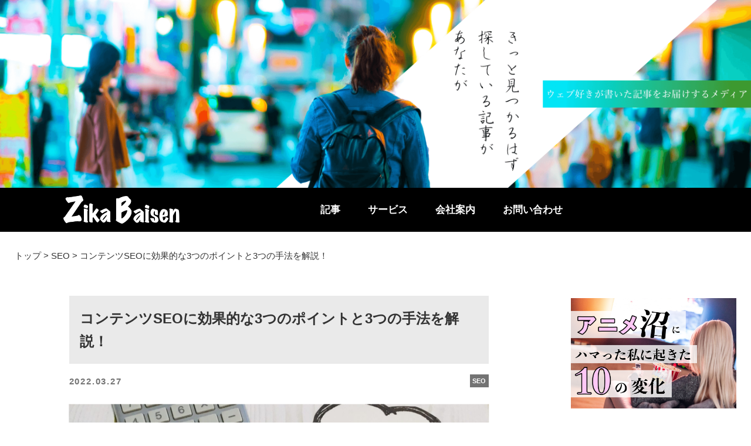

--- FILE ---
content_type: text/html; charset=UTF-8
request_url: http://zikabaisen-media.com/seo/seo006/
body_size: 31258
content:

<!DOCTYPE html>
<html dir="ltr" lang="ja"
	prefix="og: https://ogp.me/ns#" >

<head>
  <meta charset="UTF-8">
  <meta name="viewport" content="width=device-width, initial-scale=1.0">
  <meta name="format-detection" content="telephone=no">
  <meta http-equiv="X-UA-Compatible" content="ie=edge">
  <title>コンテンツSEOに効果的な3つのポイントと3つの手法を解説！ | 【公式】ZikaBaisenメディア</title>

		<!-- All in One SEO 4.3.9 - aioseo.com -->
		<meta name="description" content="対策キーワードの難易度を確認する 対策キーワードによって、競合の強さが大きく変わります。 わかりやすい例で言え" />
		<meta name="robots" content="max-image-preview:large" />
		<link rel="canonical" href="http://zikabaisen-media.com/seo/seo006/" />
		<meta name="generator" content="All in One SEO (AIOSEO) 4.3.9" />

		<!-- Global site tag (gtag.js) - Google Analytics -->
<script async src="https://www.googletagmanager.com/gtag/js?id=G-EZF51TZLCR"></script>
<script>
  window.dataLayer = window.dataLayer || [];
  function gtag(){dataLayer.push(arguments);}
  gtag('js', new Date());

  gtag('config', 'G-EZF51TZLCR');
</script>
		<meta property="og:locale" content="ja_JP" />
		<meta property="og:site_name" content="【公式】ZikaBaisenメディア | WEB制作・WEB広告・EC運用" />
		<meta property="og:type" content="article" />
		<meta property="og:title" content="コンテンツSEOに効果的な3つのポイントと3つの手法を解説！ | 【公式】ZikaBaisenメディア" />
		<meta property="og:description" content="対策キーワードの難易度を確認する 対策キーワードによって、競合の強さが大きく変わります。 わかりやすい例で言え" />
		<meta property="og:url" content="http://zikabaisen-media.com/seo/seo006/" />
		<meta property="og:image" content="http://zikabaisen-media.com/wp-content/uploads/2022/03/4207669_m.jpg" />
		<meta property="og:image:width" content="1920" />
		<meta property="og:image:height" content="1434" />
		<meta property="article:published_time" content="2022-03-26T15:39:10+00:00" />
		<meta property="article:modified_time" content="2022-03-26T15:39:12+00:00" />
		<meta property="article:publisher" content="https://www.facebook.com/tatsuya.mizutani.31" />
		<meta name="twitter:card" content="summary_large_image" />
		<meta name="twitter:site" content="@TM_Itoshima" />
		<meta name="twitter:title" content="コンテンツSEOに効果的な3つのポイントと3つの手法を解説！ | 【公式】ZikaBaisenメディア" />
		<meta name="twitter:description" content="対策キーワードの難易度を確認する 対策キーワードによって、競合の強さが大きく変わります。 わかりやすい例で言え" />
		<meta name="twitter:creator" content="@TM_Itoshima" />
		<meta name="twitter:image" content="http://zikabaisen-media.com/wp-content/uploads/2022/03/4207669_m.jpg" />
		<script type="application/ld+json" class="aioseo-schema">
			{"@context":"https:\/\/schema.org","@graph":[{"@type":"BlogPosting","@id":"http:\/\/zikabaisen-media.com\/seo\/seo006\/#blogposting","name":"\u30b3\u30f3\u30c6\u30f3\u30c4SEO\u306b\u52b9\u679c\u7684\u306a3\u3064\u306e\u30dd\u30a4\u30f3\u30c8\u30683\u3064\u306e\u624b\u6cd5\u3092\u89e3\u8aac\uff01 | \u3010\u516c\u5f0f\u3011ZikaBaisen\u30e1\u30c7\u30a3\u30a2","headline":"\u30b3\u30f3\u30c6\u30f3\u30c4SEO\u306b\u52b9\u679c\u7684\u306a3\u3064\u306e\u30dd\u30a4\u30f3\u30c8\u30683\u3064\u306e\u624b\u6cd5\u3092\u89e3\u8aac\uff01","author":{"@id":"http:\/\/zikabaisen-media.com\/author\/zikabaisenmedia\/#author"},"publisher":{"@id":"http:\/\/zikabaisen-media.com\/#organization"},"image":{"@type":"ImageObject","url":"http:\/\/zikabaisen-media.com\/wp-content\/uploads\/2022\/03\/4207669_m.jpg","width":1920,"height":1434},"datePublished":"2022-03-26T15:39:10+09:00","dateModified":"2022-03-26T15:39:12+09:00","inLanguage":"ja","mainEntityOfPage":{"@id":"http:\/\/zikabaisen-media.com\/seo\/seo006\/#webpage"},"isPartOf":{"@id":"http:\/\/zikabaisen-media.com\/seo\/seo006\/#webpage"},"articleSection":"SEO"},{"@type":"BreadcrumbList","@id":"http:\/\/zikabaisen-media.com\/seo\/seo006\/#breadcrumblist","itemListElement":[{"@type":"ListItem","@id":"http:\/\/zikabaisen-media.com\/#listItem","position":1,"item":{"@type":"WebPage","@id":"http:\/\/zikabaisen-media.com\/","name":"\u30db\u30fc\u30e0","description":"WEB\u5236\u4f5c\u30fbWEB\u5e83\u544a\u30fbEC\u904b\u7528","url":"http:\/\/zikabaisen-media.com\/"},"nextItem":"http:\/\/zikabaisen-media.com\/category\/seo\/#listItem"},{"@type":"ListItem","@id":"http:\/\/zikabaisen-media.com\/category\/seo\/#listItem","position":2,"item":{"@type":"WebPage","@id":"http:\/\/zikabaisen-media.com\/category\/seo\/","name":"SEO","description":"\u5bfe\u7b56\u30ad\u30fc\u30ef\u30fc\u30c9\u306e\u96e3\u6613\u5ea6\u3092\u78ba\u8a8d\u3059\u308b \u5bfe\u7b56\u30ad\u30fc\u30ef\u30fc\u30c9\u306b\u3088\u3063\u3066\u3001\u7af6\u5408\u306e\u5f37\u3055\u304c\u5927\u304d\u304f\u5909\u308f\u308a\u307e\u3059\u3002 \u308f\u304b\u308a\u3084\u3059\u3044\u4f8b\u3067\u8a00\u3048","url":"http:\/\/zikabaisen-media.com\/category\/seo\/"},"nextItem":"http:\/\/zikabaisen-media.com\/seo\/seo006\/#listItem","previousItem":"http:\/\/zikabaisen-media.com\/#listItem"},{"@type":"ListItem","@id":"http:\/\/zikabaisen-media.com\/seo\/seo006\/#listItem","position":3,"item":{"@type":"WebPage","@id":"http:\/\/zikabaisen-media.com\/seo\/seo006\/","name":"\u30b3\u30f3\u30c6\u30f3\u30c4SEO\u306b\u52b9\u679c\u7684\u306a3\u3064\u306e\u30dd\u30a4\u30f3\u30c8\u30683\u3064\u306e\u624b\u6cd5\u3092\u89e3\u8aac\uff01","description":"\u5bfe\u7b56\u30ad\u30fc\u30ef\u30fc\u30c9\u306e\u96e3\u6613\u5ea6\u3092\u78ba\u8a8d\u3059\u308b \u5bfe\u7b56\u30ad\u30fc\u30ef\u30fc\u30c9\u306b\u3088\u3063\u3066\u3001\u7af6\u5408\u306e\u5f37\u3055\u304c\u5927\u304d\u304f\u5909\u308f\u308a\u307e\u3059\u3002 \u308f\u304b\u308a\u3084\u3059\u3044\u4f8b\u3067\u8a00\u3048","url":"http:\/\/zikabaisen-media.com\/seo\/seo006\/"},"previousItem":"http:\/\/zikabaisen-media.com\/category\/seo\/#listItem"}]},{"@type":"Organization","@id":"http:\/\/zikabaisen-media.com\/#organization","name":"ZikaBaisen\u30e1\u30c7\u30a3\u30a2","url":"http:\/\/zikabaisen-media.com\/","sameAs":["https:\/\/www.facebook.com\/tatsuya.mizutani.31","https:\/\/twitter.com\/TM_Itoshima"]},{"@type":"Person","@id":"http:\/\/zikabaisen-media.com\/author\/zikabaisenmedia\/#author","url":"http:\/\/zikabaisen-media.com\/author\/zikabaisenmedia\/","name":"\u6c34\u8c37","image":{"@type":"ImageObject","@id":"http:\/\/zikabaisen-media.com\/seo\/seo006\/#authorImage","url":"http:\/\/zikabaisen-media.com\/wp-content\/uploads\/2021\/12\/IMG_0239-e1640310056701.jpg","width":96,"height":96,"caption":"\u6c34\u8c37"}},{"@type":"WebPage","@id":"http:\/\/zikabaisen-media.com\/seo\/seo006\/#webpage","url":"http:\/\/zikabaisen-media.com\/seo\/seo006\/","name":"\u30b3\u30f3\u30c6\u30f3\u30c4SEO\u306b\u52b9\u679c\u7684\u306a3\u3064\u306e\u30dd\u30a4\u30f3\u30c8\u30683\u3064\u306e\u624b\u6cd5\u3092\u89e3\u8aac\uff01 | \u3010\u516c\u5f0f\u3011ZikaBaisen\u30e1\u30c7\u30a3\u30a2","description":"\u5bfe\u7b56\u30ad\u30fc\u30ef\u30fc\u30c9\u306e\u96e3\u6613\u5ea6\u3092\u78ba\u8a8d\u3059\u308b \u5bfe\u7b56\u30ad\u30fc\u30ef\u30fc\u30c9\u306b\u3088\u3063\u3066\u3001\u7af6\u5408\u306e\u5f37\u3055\u304c\u5927\u304d\u304f\u5909\u308f\u308a\u307e\u3059\u3002 \u308f\u304b\u308a\u3084\u3059\u3044\u4f8b\u3067\u8a00\u3048","inLanguage":"ja","isPartOf":{"@id":"http:\/\/zikabaisen-media.com\/#website"},"breadcrumb":{"@id":"http:\/\/zikabaisen-media.com\/seo\/seo006\/#breadcrumblist"},"author":{"@id":"http:\/\/zikabaisen-media.com\/author\/zikabaisenmedia\/#author"},"creator":{"@id":"http:\/\/zikabaisen-media.com\/author\/zikabaisenmedia\/#author"},"image":{"@type":"ImageObject","url":"http:\/\/zikabaisen-media.com\/wp-content\/uploads\/2022\/03\/4207669_m.jpg","@id":"http:\/\/zikabaisen-media.com\/#mainImage","width":1920,"height":1434},"primaryImageOfPage":{"@id":"http:\/\/zikabaisen-media.com\/seo\/seo006\/#mainImage"},"datePublished":"2022-03-26T15:39:10+09:00","dateModified":"2022-03-26T15:39:12+09:00"},{"@type":"WebSite","@id":"http:\/\/zikabaisen-media.com\/#website","url":"http:\/\/zikabaisen-media.com\/","name":"\u3010\u516c\u5f0f\u3011ZikaBaisen\u30e1\u30c7\u30a3\u30a2","description":"WEB\u5236\u4f5c\u30fbWEB\u5e83\u544a\u30fbEC\u904b\u7528","inLanguage":"ja","publisher":{"@id":"http:\/\/zikabaisen-media.com\/#organization"}}]}
		</script>
		<!-- All in One SEO -->

<link rel='dns-prefetch' href='//use.fontawesome.com' />
<link rel="alternate" type="application/rss+xml" title="【公式】ZikaBaisenメディア &raquo; フィード" href="http://zikabaisen-media.com/feed/" />
<link rel="alternate" type="application/rss+xml" title="【公式】ZikaBaisenメディア &raquo; コメントフィード" href="http://zikabaisen-media.com/comments/feed/" />
<link rel="alternate" type="application/rss+xml" title="【公式】ZikaBaisenメディア &raquo; コンテンツSEOに効果的な3つのポイントと3つの手法を解説！ のコメントのフィード" href="http://zikabaisen-media.com/seo/seo006/feed/" />
<link rel="alternate" title="oEmbed (JSON)" type="application/json+oembed" href="http://zikabaisen-media.com/wp-json/oembed/1.0/embed?url=http%3A%2F%2Fzikabaisen-media.com%2Fseo%2Fseo006%2F" />
<link rel="alternate" title="oEmbed (XML)" type="text/xml+oembed" href="http://zikabaisen-media.com/wp-json/oembed/1.0/embed?url=http%3A%2F%2Fzikabaisen-media.com%2Fseo%2Fseo006%2F&#038;format=xml" />
		<!-- This site uses the Google Analytics by MonsterInsights plugin v8.16 - Using Analytics tracking - https://www.monsterinsights.com/ -->
		<!-- Note: MonsterInsights is not currently configured on this site. The site owner needs to authenticate with Google Analytics in the MonsterInsights settings panel. -->
					<!-- No UA code set -->
				<!-- / Google Analytics by MonsterInsights -->
		<style id='wp-img-auto-sizes-contain-inline-css' type='text/css'>
img:is([sizes=auto i],[sizes^="auto," i]){contain-intrinsic-size:3000px 1500px}
/*# sourceURL=wp-img-auto-sizes-contain-inline-css */
</style>
<link rel='stylesheet' id='vkExUnit_common_style-css' href='http://zikabaisen-media.com/wp-content/plugins/vk-all-in-one-expansion-unit/assets/css/vkExUnit_style.css?ver=9.90.1.0' type='text/css' media='all' />
<style id='vkExUnit_common_style-inline-css' type='text/css'>
:root {--ver_page_top_button_url:url(http://zikabaisen-media.com/wp-content/plugins/vk-all-in-one-expansion-unit/assets/images/to-top-btn-icon.svg);}@font-face {font-weight: normal;font-style: normal;font-family: "vk_sns";src: url("http://zikabaisen-media.com/wp-content/plugins/vk-all-in-one-expansion-unit/inc/sns/icons/fonts/vk_sns.eot?-bq20cj");src: url("http://zikabaisen-media.com/wp-content/plugins/vk-all-in-one-expansion-unit/inc/sns/icons/fonts/vk_sns.eot?#iefix-bq20cj") format("embedded-opentype"),url("http://zikabaisen-media.com/wp-content/plugins/vk-all-in-one-expansion-unit/inc/sns/icons/fonts/vk_sns.woff?-bq20cj") format("woff"),url("http://zikabaisen-media.com/wp-content/plugins/vk-all-in-one-expansion-unit/inc/sns/icons/fonts/vk_sns.ttf?-bq20cj") format("truetype"),url("http://zikabaisen-media.com/wp-content/plugins/vk-all-in-one-expansion-unit/inc/sns/icons/fonts/vk_sns.svg?-bq20cj#vk_sns") format("svg");}
/*# sourceURL=vkExUnit_common_style-inline-css */
</style>
<style id='wp-emoji-styles-inline-css' type='text/css'>

	img.wp-smiley, img.emoji {
		display: inline !important;
		border: none !important;
		box-shadow: none !important;
		height: 1em !important;
		width: 1em !important;
		margin: 0 0.07em !important;
		vertical-align: -0.1em !important;
		background: none !important;
		padding: 0 !important;
	}
/*# sourceURL=wp-emoji-styles-inline-css */
</style>
<style id='wp-block-library-inline-css' type='text/css'>
:root{--wp-block-synced-color:#7a00df;--wp-block-synced-color--rgb:122,0,223;--wp-bound-block-color:var(--wp-block-synced-color);--wp-editor-canvas-background:#ddd;--wp-admin-theme-color:#007cba;--wp-admin-theme-color--rgb:0,124,186;--wp-admin-theme-color-darker-10:#006ba1;--wp-admin-theme-color-darker-10--rgb:0,107,160.5;--wp-admin-theme-color-darker-20:#005a87;--wp-admin-theme-color-darker-20--rgb:0,90,135;--wp-admin-border-width-focus:2px}@media (min-resolution:192dpi){:root{--wp-admin-border-width-focus:1.5px}}.wp-element-button{cursor:pointer}:root .has-very-light-gray-background-color{background-color:#eee}:root .has-very-dark-gray-background-color{background-color:#313131}:root .has-very-light-gray-color{color:#eee}:root .has-very-dark-gray-color{color:#313131}:root .has-vivid-green-cyan-to-vivid-cyan-blue-gradient-background{background:linear-gradient(135deg,#00d084,#0693e3)}:root .has-purple-crush-gradient-background{background:linear-gradient(135deg,#34e2e4,#4721fb 50%,#ab1dfe)}:root .has-hazy-dawn-gradient-background{background:linear-gradient(135deg,#faaca8,#dad0ec)}:root .has-subdued-olive-gradient-background{background:linear-gradient(135deg,#fafae1,#67a671)}:root .has-atomic-cream-gradient-background{background:linear-gradient(135deg,#fdd79a,#004a59)}:root .has-nightshade-gradient-background{background:linear-gradient(135deg,#330968,#31cdcf)}:root .has-midnight-gradient-background{background:linear-gradient(135deg,#020381,#2874fc)}:root{--wp--preset--font-size--normal:16px;--wp--preset--font-size--huge:42px}.has-regular-font-size{font-size:1em}.has-larger-font-size{font-size:2.625em}.has-normal-font-size{font-size:var(--wp--preset--font-size--normal)}.has-huge-font-size{font-size:var(--wp--preset--font-size--huge)}.has-text-align-center{text-align:center}.has-text-align-left{text-align:left}.has-text-align-right{text-align:right}.has-fit-text{white-space:nowrap!important}#end-resizable-editor-section{display:none}.aligncenter{clear:both}.items-justified-left{justify-content:flex-start}.items-justified-center{justify-content:center}.items-justified-right{justify-content:flex-end}.items-justified-space-between{justify-content:space-between}.screen-reader-text{border:0;clip-path:inset(50%);height:1px;margin:-1px;overflow:hidden;padding:0;position:absolute;width:1px;word-wrap:normal!important}.screen-reader-text:focus{background-color:#ddd;clip-path:none;color:#444;display:block;font-size:1em;height:auto;left:5px;line-height:normal;padding:15px 23px 14px;text-decoration:none;top:5px;width:auto;z-index:100000}html :where(.has-border-color){border-style:solid}html :where([style*=border-top-color]){border-top-style:solid}html :where([style*=border-right-color]){border-right-style:solid}html :where([style*=border-bottom-color]){border-bottom-style:solid}html :where([style*=border-left-color]){border-left-style:solid}html :where([style*=border-width]){border-style:solid}html :where([style*=border-top-width]){border-top-style:solid}html :where([style*=border-right-width]){border-right-style:solid}html :where([style*=border-bottom-width]){border-bottom-style:solid}html :where([style*=border-left-width]){border-left-style:solid}html :where(img[class*=wp-image-]){height:auto;max-width:100%}:where(figure){margin:0 0 1em}html :where(.is-position-sticky){--wp-admin--admin-bar--position-offset:var(--wp-admin--admin-bar--height,0px)}@media screen and (max-width:600px){html :where(.is-position-sticky){--wp-admin--admin-bar--position-offset:0px}}

/*# sourceURL=wp-block-library-inline-css */
</style><style id='wp-block-group-inline-css' type='text/css'>
.wp-block-group{box-sizing:border-box}:where(.wp-block-group.wp-block-group-is-layout-constrained){position:relative}
/*# sourceURL=http://zikabaisen-media.com/wp-includes/blocks/group/style.min.css */
</style>
<style id='global-styles-inline-css' type='text/css'>
:root{--wp--preset--aspect-ratio--square: 1;--wp--preset--aspect-ratio--4-3: 4/3;--wp--preset--aspect-ratio--3-4: 3/4;--wp--preset--aspect-ratio--3-2: 3/2;--wp--preset--aspect-ratio--2-3: 2/3;--wp--preset--aspect-ratio--16-9: 16/9;--wp--preset--aspect-ratio--9-16: 9/16;--wp--preset--color--black: #000000;--wp--preset--color--cyan-bluish-gray: #abb8c3;--wp--preset--color--white: #ffffff;--wp--preset--color--pale-pink: #f78da7;--wp--preset--color--vivid-red: #cf2e2e;--wp--preset--color--luminous-vivid-orange: #ff6900;--wp--preset--color--luminous-vivid-amber: #fcb900;--wp--preset--color--light-green-cyan: #7bdcb5;--wp--preset--color--vivid-green-cyan: #00d084;--wp--preset--color--pale-cyan-blue: #8ed1fc;--wp--preset--color--vivid-cyan-blue: #0693e3;--wp--preset--color--vivid-purple: #9b51e0;--wp--preset--gradient--vivid-cyan-blue-to-vivid-purple: linear-gradient(135deg,rgb(6,147,227) 0%,rgb(155,81,224) 100%);--wp--preset--gradient--light-green-cyan-to-vivid-green-cyan: linear-gradient(135deg,rgb(122,220,180) 0%,rgb(0,208,130) 100%);--wp--preset--gradient--luminous-vivid-amber-to-luminous-vivid-orange: linear-gradient(135deg,rgb(252,185,0) 0%,rgb(255,105,0) 100%);--wp--preset--gradient--luminous-vivid-orange-to-vivid-red: linear-gradient(135deg,rgb(255,105,0) 0%,rgb(207,46,46) 100%);--wp--preset--gradient--very-light-gray-to-cyan-bluish-gray: linear-gradient(135deg,rgb(238,238,238) 0%,rgb(169,184,195) 100%);--wp--preset--gradient--cool-to-warm-spectrum: linear-gradient(135deg,rgb(74,234,220) 0%,rgb(151,120,209) 20%,rgb(207,42,186) 40%,rgb(238,44,130) 60%,rgb(251,105,98) 80%,rgb(254,248,76) 100%);--wp--preset--gradient--blush-light-purple: linear-gradient(135deg,rgb(255,206,236) 0%,rgb(152,150,240) 100%);--wp--preset--gradient--blush-bordeaux: linear-gradient(135deg,rgb(254,205,165) 0%,rgb(254,45,45) 50%,rgb(107,0,62) 100%);--wp--preset--gradient--luminous-dusk: linear-gradient(135deg,rgb(255,203,112) 0%,rgb(199,81,192) 50%,rgb(65,88,208) 100%);--wp--preset--gradient--pale-ocean: linear-gradient(135deg,rgb(255,245,203) 0%,rgb(182,227,212) 50%,rgb(51,167,181) 100%);--wp--preset--gradient--electric-grass: linear-gradient(135deg,rgb(202,248,128) 0%,rgb(113,206,126) 100%);--wp--preset--gradient--midnight: linear-gradient(135deg,rgb(2,3,129) 0%,rgb(40,116,252) 100%);--wp--preset--font-size--small: 13px;--wp--preset--font-size--medium: 20px;--wp--preset--font-size--large: 36px;--wp--preset--font-size--x-large: 42px;--wp--preset--spacing--20: 0.44rem;--wp--preset--spacing--30: 0.67rem;--wp--preset--spacing--40: 1rem;--wp--preset--spacing--50: 1.5rem;--wp--preset--spacing--60: 2.25rem;--wp--preset--spacing--70: 3.38rem;--wp--preset--spacing--80: 5.06rem;--wp--preset--shadow--natural: 6px 6px 9px rgba(0, 0, 0, 0.2);--wp--preset--shadow--deep: 12px 12px 50px rgba(0, 0, 0, 0.4);--wp--preset--shadow--sharp: 6px 6px 0px rgba(0, 0, 0, 0.2);--wp--preset--shadow--outlined: 6px 6px 0px -3px rgb(255, 255, 255), 6px 6px rgb(0, 0, 0);--wp--preset--shadow--crisp: 6px 6px 0px rgb(0, 0, 0);}:where(.is-layout-flex){gap: 0.5em;}:where(.is-layout-grid){gap: 0.5em;}body .is-layout-flex{display: flex;}.is-layout-flex{flex-wrap: wrap;align-items: center;}.is-layout-flex > :is(*, div){margin: 0;}body .is-layout-grid{display: grid;}.is-layout-grid > :is(*, div){margin: 0;}:where(.wp-block-columns.is-layout-flex){gap: 2em;}:where(.wp-block-columns.is-layout-grid){gap: 2em;}:where(.wp-block-post-template.is-layout-flex){gap: 1.25em;}:where(.wp-block-post-template.is-layout-grid){gap: 1.25em;}.has-black-color{color: var(--wp--preset--color--black) !important;}.has-cyan-bluish-gray-color{color: var(--wp--preset--color--cyan-bluish-gray) !important;}.has-white-color{color: var(--wp--preset--color--white) !important;}.has-pale-pink-color{color: var(--wp--preset--color--pale-pink) !important;}.has-vivid-red-color{color: var(--wp--preset--color--vivid-red) !important;}.has-luminous-vivid-orange-color{color: var(--wp--preset--color--luminous-vivid-orange) !important;}.has-luminous-vivid-amber-color{color: var(--wp--preset--color--luminous-vivid-amber) !important;}.has-light-green-cyan-color{color: var(--wp--preset--color--light-green-cyan) !important;}.has-vivid-green-cyan-color{color: var(--wp--preset--color--vivid-green-cyan) !important;}.has-pale-cyan-blue-color{color: var(--wp--preset--color--pale-cyan-blue) !important;}.has-vivid-cyan-blue-color{color: var(--wp--preset--color--vivid-cyan-blue) !important;}.has-vivid-purple-color{color: var(--wp--preset--color--vivid-purple) !important;}.has-black-background-color{background-color: var(--wp--preset--color--black) !important;}.has-cyan-bluish-gray-background-color{background-color: var(--wp--preset--color--cyan-bluish-gray) !important;}.has-white-background-color{background-color: var(--wp--preset--color--white) !important;}.has-pale-pink-background-color{background-color: var(--wp--preset--color--pale-pink) !important;}.has-vivid-red-background-color{background-color: var(--wp--preset--color--vivid-red) !important;}.has-luminous-vivid-orange-background-color{background-color: var(--wp--preset--color--luminous-vivid-orange) !important;}.has-luminous-vivid-amber-background-color{background-color: var(--wp--preset--color--luminous-vivid-amber) !important;}.has-light-green-cyan-background-color{background-color: var(--wp--preset--color--light-green-cyan) !important;}.has-vivid-green-cyan-background-color{background-color: var(--wp--preset--color--vivid-green-cyan) !important;}.has-pale-cyan-blue-background-color{background-color: var(--wp--preset--color--pale-cyan-blue) !important;}.has-vivid-cyan-blue-background-color{background-color: var(--wp--preset--color--vivid-cyan-blue) !important;}.has-vivid-purple-background-color{background-color: var(--wp--preset--color--vivid-purple) !important;}.has-black-border-color{border-color: var(--wp--preset--color--black) !important;}.has-cyan-bluish-gray-border-color{border-color: var(--wp--preset--color--cyan-bluish-gray) !important;}.has-white-border-color{border-color: var(--wp--preset--color--white) !important;}.has-pale-pink-border-color{border-color: var(--wp--preset--color--pale-pink) !important;}.has-vivid-red-border-color{border-color: var(--wp--preset--color--vivid-red) !important;}.has-luminous-vivid-orange-border-color{border-color: var(--wp--preset--color--luminous-vivid-orange) !important;}.has-luminous-vivid-amber-border-color{border-color: var(--wp--preset--color--luminous-vivid-amber) !important;}.has-light-green-cyan-border-color{border-color: var(--wp--preset--color--light-green-cyan) !important;}.has-vivid-green-cyan-border-color{border-color: var(--wp--preset--color--vivid-green-cyan) !important;}.has-pale-cyan-blue-border-color{border-color: var(--wp--preset--color--pale-cyan-blue) !important;}.has-vivid-cyan-blue-border-color{border-color: var(--wp--preset--color--vivid-cyan-blue) !important;}.has-vivid-purple-border-color{border-color: var(--wp--preset--color--vivid-purple) !important;}.has-vivid-cyan-blue-to-vivid-purple-gradient-background{background: var(--wp--preset--gradient--vivid-cyan-blue-to-vivid-purple) !important;}.has-light-green-cyan-to-vivid-green-cyan-gradient-background{background: var(--wp--preset--gradient--light-green-cyan-to-vivid-green-cyan) !important;}.has-luminous-vivid-amber-to-luminous-vivid-orange-gradient-background{background: var(--wp--preset--gradient--luminous-vivid-amber-to-luminous-vivid-orange) !important;}.has-luminous-vivid-orange-to-vivid-red-gradient-background{background: var(--wp--preset--gradient--luminous-vivid-orange-to-vivid-red) !important;}.has-very-light-gray-to-cyan-bluish-gray-gradient-background{background: var(--wp--preset--gradient--very-light-gray-to-cyan-bluish-gray) !important;}.has-cool-to-warm-spectrum-gradient-background{background: var(--wp--preset--gradient--cool-to-warm-spectrum) !important;}.has-blush-light-purple-gradient-background{background: var(--wp--preset--gradient--blush-light-purple) !important;}.has-blush-bordeaux-gradient-background{background: var(--wp--preset--gradient--blush-bordeaux) !important;}.has-luminous-dusk-gradient-background{background: var(--wp--preset--gradient--luminous-dusk) !important;}.has-pale-ocean-gradient-background{background: var(--wp--preset--gradient--pale-ocean) !important;}.has-electric-grass-gradient-background{background: var(--wp--preset--gradient--electric-grass) !important;}.has-midnight-gradient-background{background: var(--wp--preset--gradient--midnight) !important;}.has-small-font-size{font-size: var(--wp--preset--font-size--small) !important;}.has-medium-font-size{font-size: var(--wp--preset--font-size--medium) !important;}.has-large-font-size{font-size: var(--wp--preset--font-size--large) !important;}.has-x-large-font-size{font-size: var(--wp--preset--font-size--x-large) !important;}
:where(.wp-block-columns.is-layout-flex){gap: 2em;}:where(.wp-block-columns.is-layout-grid){gap: 2em;}
/*# sourceURL=global-styles-inline-css */
</style>
<style id='core-block-supports-inline-css' type='text/css'>
.wp-container-core-columns-is-layout-9d6595d7{flex-wrap:nowrap;}
/*# sourceURL=core-block-supports-inline-css */
</style>

<style id='classic-theme-styles-inline-css' type='text/css'>
/*! This file is auto-generated */
.wp-block-button__link{color:#fff;background-color:#32373c;border-radius:9999px;box-shadow:none;text-decoration:none;padding:calc(.667em + 2px) calc(1.333em + 2px);font-size:1.125em}.wp-block-file__button{background:#32373c;color:#fff;text-decoration:none}
/*# sourceURL=/wp-includes/css/classic-themes.min.css */
</style>
<link rel='stylesheet' id='pz-linkcard-css' href='//zikabaisen-media.com/wp-content/uploads/pz-linkcard/style.css?ver=2.4.7.79' type='text/css' media='all' />
<style id='richtext-extension-inline-css' type='text/css'>
.rtex-highlighter-0, #rtex-highlighter-preview-0{ background: linear-gradient(transparent 60%, rgba(255, 255, 102, 0.8) 60%);}.rtex-highlighter-1, #rtex-highlighter-preview-1{ background: linear-gradient(transparent 60%, rgba(255, 127, 127, 0.8) 60%);}.rtex-highlighter-2, #rtex-highlighter-preview-2{ background: linear-gradient(transparent 0%, rgba(255, 255, 102, 0.8) 0%);}.rtex-highlighter-3, #rtex-highlighter-preview-3{ background: linear-gradient(transparent 0%, rgba(255, 127, 127, 0.8) 0%);}.rtex-font-size-0, #rtex-font-size-preview-0{ font-size: 0.8em;}.rtex-font-size-1, #rtex-font-size-preview-1{ font-size: 0.9em;}.rtex-font-size-2, #rtex-font-size-preview-2{ font-size: 1.3em;}.rtex-font-size-3, #rtex-font-size-preview-3{ font-size: 1.6em;}
/*# sourceURL=richtext-extension-inline-css */
</style>
<link rel='stylesheet' id='toc-screen-css' href='http://zikabaisen-media.com/wp-content/plugins/table-of-contents-plus/screen.min.css?ver=2302' type='text/css' media='all' />
<style id='toc-screen-inline-css' type='text/css'>
div#toc_container {width: 90%;}div#toc_container ul li {font-size: 100%;}
/*# sourceURL=toc-screen-inline-css */
</style>
<link rel='stylesheet' id='wp-pagenavi-css' href='http://zikabaisen-media.com/wp-content/plugins/wp-pagenavi/pagenavi-css.css?ver=2.70' type='text/css' media='all' />
<link rel='stylesheet' id='swiper-css' href='http://zikabaisen-media.com/wp-content/themes/zikabaisen-media/assets/css/swiper-bundle.min.css?ver=1.0.1' type='text/css' media='all' />
<link rel='stylesheet' id='my-css' href='http://zikabaisen-media.com/wp-content/themes/zikabaisen-media/assets/css/style.css?ver=1.0.1' type='text/css' media='all' />
<link rel='stylesheet' id='fontawesome-css' href='https://use.fontawesome.com/releases/v5.2.0/css/all.css?ver=6.9' type='text/css' media='all' />
<link rel='stylesheet' id='wp-block-paragraph-css' href='http://zikabaisen-media.com/wp-includes/blocks/paragraph/style.min.css?ver=6.9' type='text/css' media='all' />
<link rel='stylesheet' id='wp-block-list-css' href='http://zikabaisen-media.com/wp-includes/blocks/list/style.min.css?ver=6.9' type='text/css' media='all' />
<link rel='stylesheet' id='wp-block-heading-css' href='http://zikabaisen-media.com/wp-includes/blocks/heading/style.min.css?ver=6.9' type='text/css' media='all' />
<link rel='stylesheet' id='wp-block-image-css' href='http://zikabaisen-media.com/wp-includes/blocks/image/style.min.css?ver=6.9' type='text/css' media='all' />
<link rel='stylesheet' id='wp-block-quote-css' href='http://zikabaisen-media.com/wp-includes/blocks/quote/style.min.css?ver=6.9' type='text/css' media='all' />
<link rel='stylesheet' id='wp-block-embed-css' href='http://zikabaisen-media.com/wp-includes/blocks/embed/style.min.css?ver=6.9' type='text/css' media='all' />
<link rel='stylesheet' id='wp-block-columns-css' href='http://zikabaisen-media.com/wp-includes/blocks/columns/style.min.css?ver=6.9' type='text/css' media='all' />
<script type="text/javascript" src="http://zikabaisen-media.com/wp-includes/js/jquery/jquery.min.js?ver=3.7.1" id="jquery-core-js"></script>
<script type="text/javascript" src="http://zikabaisen-media.com/wp-includes/js/jquery/jquery-migrate.min.js?ver=3.4.1" id="jquery-migrate-js"></script>
<link rel="https://api.w.org/" href="http://zikabaisen-media.com/wp-json/" /><link rel="alternate" title="JSON" type="application/json" href="http://zikabaisen-media.com/wp-json/wp/v2/posts/556" /><link rel="EditURI" type="application/rsd+xml" title="RSD" href="http://zikabaisen-media.com/xmlrpc.php?rsd" />
<meta name="generator" content="WordPress 6.9" />
<link rel='shortlink' href='http://zikabaisen-media.com/?p=556' />
<link rel="icon" href="http://zikabaisen-media.com/wp-content/uploads/2022/05/cropped-favicon-32x32.png" sizes="32x32" />
<link rel="icon" href="http://zikabaisen-media.com/wp-content/uploads/2022/05/cropped-favicon-192x192.png" sizes="192x192" />
<link rel="apple-touch-icon" href="http://zikabaisen-media.com/wp-content/uploads/2022/05/cropped-favicon-180x180.png" />
<meta name="msapplication-TileImage" content="http://zikabaisen-media.com/wp-content/uploads/2022/05/cropped-favicon-270x270.png" />
		<style type="text/css" id="wp-custom-css">
			/************************************
** 上下比較リストボックス
************************************/
.compare-list-box * {
  margin: 0 !important;
  padding: 0 !important;
}
.compare-list-box {
  margin: 2em auto !important;
  padding: 4.5em 2em 1.8em !important;
  font-size: 16px !important;
  font-weight: 300 !important;
  background: #fff6f2;
  border-radius: 4px;
  max-width: 600px;
  position: relative;
  box-shadow: 0 3px 5px rgba(0, 0, 0, .07);
}
.compare-list-box .compare-list-box-title {
  padding: 0.5em 0 !important;
  background: #ffa883;
  color: #fff;
  font-weight: 600;
  font-size: 1em;
  text-align: center;
  border-radius: 4px 4px 0px 0px;
  position: absolute;
  bottom: calc(100% + -40px);
  left: 0;
  width: 100%;
}
.compare-list {
  position: relative;
  margin-left: 40px !important;
}
.compare-unit-top {
  position: absolute;
  top: 8px;
  right: calc(100% - -13px);
  font-size: 14px;
  font-weight: 400;
  color: #393f4c;
  width: 45px;
  text-align: right;
}
.compare-unit-bottom {
  position: absolute;
  bottom: 8px;
  right: calc(100% - -13px);
  font-size: 14px;
  font-weight: 400;
  color: #393f4c;
  width: 45px;
  text-align: right;
}
.compare-list ul,.compare-list ol {
  padding: 1em 0 1em 1.2em !important;
  position: relative;
  display: inline-block;
  vertical-align: middle;
  text-decoration: none;
  border-left: 2px solid #ffa883;
  list-style: none;
  border-top: none;
  border-right: none;
  border-bottom: none;
}
.compare-list ul li, .compare-list ol li {
  margin-bottom: 1.4em !important;
  padding: 0 0 0 1.5em !important;
  line-height: 1.4;
  position: relative;
}
.compare-list ul li:after, .compare-list ol li:after {
  content: unset !important;
}
.compare-list-box .compare-list ul li:before, .compare-list-box .compare-list ol li:before {
  content: "";
  position: absolute;
  top: 10px;
  left: 8px;
  width: 3px;
  height: 3px;
  display: inline-block;
  background-color: #777 !important;
  border-radius: 50%;
}
.compare-list ul li:last-child, .compare-list ol li:last-child {
  margin-bottom: 0 !important;
}
.compare-list ul::before, .compare-list ul::after, .compare-list ol::before, .compare-list ol::after {
  margin: auto !important;
  position: absolute;
  left: -7px;
  content: "";
  vertical-align: middle;
}
.compare-list ul::before, .compare-list ol::before {
  top: 0;
  width: 10px;
  height: 10px;
  border-top: 2px solid #ffa883;
  border-right: 2px solid #ffa883;
  -webkit-transform: rotate(-45deg);
  transform: rotate(-45deg);
}
.compare-list ul::after, .compare-list ol::after {
  bottom: 0;
  width: 10px;
  height: 10px;
  border-top: 2px solid #ffa883;
  border-right: 2px solid #ffa883;
  -webkit-transform: rotate(135deg);
  transform: rotate(135deg);
}




/************************************
** 比較表
************************************/
/* 比較表全体 */
.compare-box {
  display:-webkit-box;/* 配置 */
  display:-ms-flexbox;/* 配置 */
  display:flex;/* 配置 */
  max-width:600px;/* 横幅 */
  margin: 0 auto 2rem;/* 余白 */
  border-radius:4px;/* 角丸 */
  box-shadow: 0 1px 3px rgba(0, 0, 0, .2); /* 影 */
  background: #fef9ed; /* 背景色 */
}
/* 左のボックス、右のボックス */
.compare-box .compare-left-wrap, .compare-box .compare-right-wrap{
  width:50%;/* 横幅半分ずつ */
  overflow:hidden;/* はみ出さないように*/
}
/* 左のタイトル、右のタイトル */
.compare-box .compare-left-head, .compare-box .compare-right-head{
  background: #fdc44f; /* 背景色 */
  text-align: center;/* 中央寄せ */
  color: #FFF; /* 文字色 */
  font-weight: bold;/* 文字太さ */
  padding:0em 1em;/* 余白 */
  font-size:15px;/* 文字大きさ */
  line-height:1.5;/* 行間 */
  height:65px;/* 縦幅 */
  display:table-cell;/* 形式 */
  vertical-align:middle;/* 高さ中央寄せ */
  width:1000px;/* 横幅 */
}
/* 左のタイトル */
.compare-box .compare-left-head{
  border-radius:4px 0 0 0;/* 角丸 */
}
/* 右のタイトル */
.compare-box .compare-right-head{
  border-radius:0 4px 0 0;/* 角丸 */
}
/* 左のコンテンツ、右のコンテンツ */
.compare-box .compare-left, .compare-box .compare-right{
  padding:1.5em;/* 余白 */
  font-size:15px;/* 文字大きさ */
  line-height:2;/* 行間 */
  text-align: justify;/* 段落両端 */
  text-justify: inter-ideograph;/* 段落両端 */
}
/* 文章 */
.compare-box p {
  padding: 0;/* 余白 */
  margin: 0 0 20px 0;/* 余白 */
}
/*スマホで見たとき*/
@media screen and (max-width: 480px){
  /* 左のタイトル、右のタイトル */
  .compare-box .compare-left-head, .compare-box .compare-right-head{
    font-size:12px;/* 文字大きさ */
    height:50px;/* 高さ */
  }
  /* 左のコンテンツ、右のコンテンツ */
  .compare-box .compare-left, .compare-box .compare-right {
      padding: 1.2em;/* 余白 */
      font-size: 12px;/* 文字大きさ */
   }
}
/************************************
** 比較表 箇条書き(記号)
************************************/
/* 箇条書き(記号) */
.compare-box .list{
   list-style: none !important;/* 行頭記号リセット */
   padding:0 !important;/* 余白リセット */
   margin:0 !important;/* 余白リセット */
   border:none !important;/* 線リセット */
}
/* 箇条書き 行 */
.compare-box .list li { 
   border-bottom:1px dashed #cdcdcd;/* 線(太さ 種類　色) */
   position: relative;/* 配置 */
   margin:0.5em 0 !important;/* 余白 */
   max-width:500px;/* 横幅 */
   padding: 0 0 0.7em 1.4em !important;/* 余白 */
   line-height:1.8;/* 行間 */
}
/* 箇条書き 行最後 */
.compare-box .list li:last-child{ 
   border:none;
}
/* 箇条書き 行頭記号 */
.compare-box .list li:before {
   background-color:  #ffa952; /* 色 */
   position: absolute;/* 配置 */
   content: '';/* 空文字 */
   top: 10px;/* 上からの距離 */
   left: 7px;/* 下からの距離 */
   width: 7px;/* 横幅 */
   height: 7px;/* 縦幅 */
   border-radius: 4px;/* 角丸 */
}
/*スマホで見たとき*/
@media screen and (max-width: 480px){
  /* 箇条書き 行頭記号 */
  .compare-box .list li:before {
    top: 9px;/* 上からの距離 */
    left: 3px;/* 下からの距離 */
    width:5px;/* 横幅 */
    height:5px;/* 縦幅 */
  }
}
/************************************
** 比較表　箇条書き(番号)
************************************/
/* 箇条書き(番号) */
.compare-box .list-number{
   counter-reset:number; /* 番号リセット */
   list-style: none !important;/* 行頭番号削除) */
   padding:0 !important;/* 余白リセット */
   margin:0 !important;/* 余白リセット */
   border:none !important;/* 線リセット */
}
/* 箇条書き(番号) 行 */
.compare-box .list-number li {
   position: relative;/* 配置 */
   margin:0.5em 0 !important;/* 余白 */
   max-width:500px; /* 横幅 */
   padding: 0 0 0.5em 1.8em !important;/* 余白 */
   line-height:1.8;/* 行間 */
  border-bottom:1px dashed #cdcdcd;/* 線(太さ 種類　色) */
}
/* 箇条書き 行最後 */
.compare-box .list-number li:last-child{ 
   border:none;
}
/* 箇条書き(番号) 行頭番号 */
.compare-box .list-number li:before {
   counter-increment: number;/* 番号 */
   content: counter(number);/* 番号 */
   background-color: #fdc44f; /* 背景色 */
   color: #fff; /* 番号色 */
   position: absolute;/* 配置 */
   font-weight:bold;/* 文字太さ */
   font-size: 12px;/* 文字大きさ */
   border-radius: 50%;/* 角丸 */
   left: 0;/* 左からの距離 */
   top:5px;/* 上からの距離 */
   width: 18px;/* 横幅 */
   height: 18px;/* 縦幅 */
   line-height: 18px;/* 行間 */
   text-align:center;/* 中央寄せ */
}
/* 箇条書き 行頭記号リセット */
.compare-box .list-number li:after{
  content:'';
}
/*スマホで見た時*/
@media screen and (max-width: 480px){
  /* 箇条書き(番号) 行 */
  .compare-box .list-number li{
     padding: 0 0 0.5em 1.8em !important;/* 余白 */
  }
  /* 箇条書き(番号) 行頭番号 */
  .compare-box .list-number li:before {
    font-size:10px;/* 文字大きさ */
    width: 16px;/* 横幅 */
    height: 16px;/* 縦幅 */
    line-height: 16px;/* 行間 */
    top:2px;/* 上からの距離 */
  }
}



.box25{
    position: relative;
    background: #fff0cd;
    box-shadow: 0px 0px 0px 5px #fff0cd;
    border: dashed 2px white;
    padding: 0.2em 0.5em;
    color: #454545;
}
.box25:after{
    position: absolute;
    content: '';
    right: -7px;
    top: -7px;
    border-width: 0 15px 15px 0;
    border-style: solid;
    border-color: #ffdb88 #fff #ffdb88;
    box-shadow: -1px 1px 1px rgba(0, 0, 0, 0.15);
}
.box25 p {
    margin: 0; 
    padding: 0;
}



.box28 {
    position: relative;
    margin: 2em 0;
    padding: 25px 10px 7px;
    border: solid 2px #FFC107;
}
.box28 .box-title {
    position: absolute;
    display: inline-block;
    top: -2px;
    left: -2px;
    padding: 0 9px;
    height: 25px;
    line-height: 25px;
    font-size: 17px;
    background: #FFC107;
    color: #ffffff;
    font-weight: bold;
}
.box28 p {
    margin: 0; 
    padding: 0;
}



blockquote {
    position: relative;
    padding: 10px 12px;
    box-sizing: border-box;
    font-style: italic;
    color: #464646;
    border-left: solid 40px #c4c4c4;
    background: #f3f3f3;
    box-shadow: 0 2px 4px rgba(0, 0, 0, 0.19);
}

blockquote:before{
    display: inline-block;
    position: absolute;
    top: 50%;
    left: -48px;
    -ms-transform: translateY(-50%);
    -webkit-transform: translateY(-50%);
    transform: translateY(-50%);
    content: "“";
    font-family: sans-serif;
    color: #FFF;
    font-size: 80px;
    line-height: 1;
}

blockquote p {
    position: relative;
    padding: 0;
    margin: 10px 0;
    z-index: 3;
    line-height: 1.7;
}

blockquote cite {
    display: block;
    text-align: right;
    color: #888888;
    font-size: 0.9em;
}



.box30 {
    margin: 2em 0;
    background: #f1f1f1;
    box-shadow: 0 2px 4px rgba(0, 0, 0, 0.22);
}
.box30 .box-title {
    font-size: 1.2em;
    background: #5fc2f5;
    padding: 4px;
    text-align: center;
    color: #FFF;
    font-weight: bold;
    letter-spacing: 0.05em;
}
.box30 p {
    padding: 15px 20px;
    margin: 0;
}



.ymarker {
padding: 0 2px;
background: linear-gradient(transparent 50%, #ffff7d 50%);
}




/* ----- 共通 ----- */

.talk {
margin-bottom: 40px;
}

.talk figure img {
width: 100%;
height: 100%;
border: 2px solid #9ce191;
border-radius: 50%;
margin: 0;
}

/* 画像の下のテキスト */
.talk-imgname {
padding: 5px 0 0;
font-size: 10px;
text-align: center;
}

p.talk-text {
margin: 0 0 8px;
}

p.talk-text:last-child {
margin-bottom: 0px;
}

/* 回り込み解除 */
.talk:after,.talk:before {
clear: both;
content: "";
display: block;
}

/* ----- 左の場合 ----- */

/* 左画像 */
.talk-Limg {
margin-left: 4px;
margin-top: -1px;
float: left;
width: 60px;
height: 60px;
}

/* 左からの吹き出しテキスト */
.talk-Ltxt {
color: #444;
position: relative;
margin-left: 100px;
padding: 1.2em;
border: 3px solid #9ce191;
background-color: #fff;
border-radius: 5px;
}

/* 左の三角形を作る */
.talk-Ltxt:before {
position: absolute;
content: '';
border: 10px solid transparent;
border-right: 10px solid #9ce191;
top: 15px;
left: -20px;
}

.talk-Ltxt:after {
position: absolute;
content: '';
border: 10px solid transparent;
border-right: 10px solid #fff;
top: 15px;
left: -16px;
}




.nomadList_deco8 {
  position: relative;
  margin: 2em auto;
  padding: 2.5em 1.5em 1.5em 1.5em;
  width: 90%;
  color: #323232;
  background-color: rgba(39, 39, 39, 0.05);
  box-shadow: 0 2px 2px #CCC;
}
.nomadList_deco8:before {
  position: absolute;
  margin: auto;
  left: 0;
  right: 0;
  top: -1.3em;
  height: 2em;
  width: 50%;
  max-width: 200px;
  content: "";
  border: 1px solid #ccc;
  background-color: #FFF;
  opacity: .4;
  transform: rotate( -5deg );
}
.nomadList_deco8 ul {
  padding: 0 20px;
  margin: 0;
}
.nomadList_deco8 ul li {
  margin-bottom: 5px;
}



/************************************
** スマホで見やすい比較表
************************************/
.comparison-table-wrap{
  width:100%;
  max-width:600px;
  margin: 0 auto 2em;
  box-shadow: 0 1px 2px rgba(0,0,0,0.1);
}
.comparison-table-title{
  background : linear-gradient(90deg, rgba(71, 206, 255, 1) 0%, rgba(56, 224, 248, 1) 100%);
  text-align: center;
   color: #fff;
   font-weight: bold;
   padding: 1em;
   letter-spacing: 1px;
  margin: 0;
  font-size:14px;
  box-shadow: 0 2px 5px rgba(100,100,100,0.1);
}
.comparison-table{
  background:#f8f9fb;
  margin:0;
  padding:0.3em 1em;
}
.comparison-table table{
  border-collapse: separate;
  border-spacing:5px 10px;
  border:none;
  margin-bottom: 0;
}
.comparison-table table th,.comparison-table table td {
  width:50%;
}
.comparison-table table thead th{
  background : #d1d1d1;
  border:none;
  color:#fff;
  box-shadow: 0 2px 5px rgba(100,100,100,0.1);
  padding: 0.8em 0.5em;
  line-height: 1.5;
  border-radius: 3px;
  font-size: 14px;
}
.comparison-table table tbody th{
  background : linear-gradient(90deg, rgba(71, 206, 255, 1) 0%, rgba(56, 224, 248, 1) 100%);
  text-align: center;
  color:#fff;
  border:none;
  border-radius:30px;
  box-shadow: 0 2px 5px rgba(0,0,0,0.2);
  padding: 0.4em 1em;
  font-size: 14px;
  line-height: 1.3;
}
.comparison-table table tbody td{
  background:#fff;
  box-shadow: 0 2px 5px rgba(100,100,100,0.1);
  border-radius:3px;
  border:none;
  padding:1.2em;
  color: #555;
  line-height: 1.8;
  text-align:justify;
  vertical-align:top;
}
.comparison-table table tbody td p{
  margin:0;
  padding:0;
  margin-bottom:1em;
  font-size: 14px;
}
.comparison-table table tbody td .td-h{
  text-align:center;
  font-weight:bold;
  color:#33ccff;
  font-size: 16px;
  margin-bottom:7px;
}
@media screen and (max-width: 768px){
  .comparison-table{
    padding:7px;
  }
  .comparison-table table{
    border-spacing:3px 10px;
  }
  .comparison-table table thead th{
    position: -webkit-sticky;
    position: sticky;
    top:0px;
    z-index:100;
  }
}
/* 大見出し背景 */
.comparison-table-yellow .comparison-table-title{
  background:#fdc44f !important;
}
/* 中見出し背景 */
.comparison-table-yellow .comparison-table table tbody th{
  background:#fdc44f !important;
}
/* 強調文字 */
.comparison-table-yellow .comparison-table table tbody td .td-h{
  color:#fdc44f !important;
}
/* 全体背景 */
.comparison-table-yellow .comparison-table{
background:#fef9ed!important;
}
/* 比較名背景 */
.comparison-table-yellow .comparison-table table thead th{
  background:#d4c096 !important;
}


/************************************
** CVボタン
************************************/
.p-cv-btn-wrap *{
  margin:0 !important;
  padding:0 !important;
  box-sizing: border-box;
}
.p-cv-btn-wrap{
  background:#f7f7f7;
  padding:1.5em !important;
  margin: 0 0 2em !important;
  font-size:16px;
  line-height:1.8;
}
.p-cv-btn-wrap ul,.p-cv-btn-wrap a,.p-cv-note{
  max-width:350px;
  margin: auto !important;
  border:none;
}
.p-cv-btn-wrap ul li{
  font-weight:500;
  list-style:none;
  font-size:0.9em;
  position:relative;
  padding-left:1.5em !important;
}
.p-cv-btn-wrap ul li:before{
  font-family: "Font Awesome 5 Free";
  content: "\f00c" !important;
  font-weight:600;
  color:#1d89b5;
  position:absolute;
  left: 0 !important;
  top: 0 !important;
  width: 0 !important;
  height: 0 !important;
}
.p-cv-btn a{
  color:#fff;
  text-decoration:none !important;
  background:#90c231;
  border-bottom: solid 4px #61841f;
  padding: 0.5em 1em !important;
  border-radius: 7px;
  margin: 0.3em auto !important;
  display: -webkit-box;
  display: -ms-flexbox;
  display: flex;
  -webkit-box-align: center;
  -ms-flex-align: center;
  align-items: center;
}
.p-cv-btn:hover{
  opacity:0.9;
}
.p-cv-btn a:active {
  -webkit-transform: translateY(4px);
  transform: translateY(4px);
  border-bottom: none;
}
.p-cv-btn .p-cv-em{
  font-size:0.9em;
  line-height: 1.3;
  text-align:center;
  font-weight:600;
  display:block;
  color:#90c231;
  background:#fff;
  padding: 5px 10px !important;
  margin: 2px 10px 0px 0 !important;
  border-radius: 30px;
  min-width: 55px;
  max-width: 80px;
}
.p-cv-btn .p-cv-text{
  font-size:0.9em;
  font-weight: 600;
  color:#fff;
  letter-spacing: 1px;
  border-left: 1px solid #fff;
  line-height: 25px;
  margin: 0.6em auto 0.6em 0 !important;
  padding: 0 0.6em 0 1em !important;
}
.p-cv-btn i,.p-cv-btn svg{
  color:#fff;
  min-width:22px;
}
.p-cv-url-wrap{
  font-size: 0.8em !important;
  max-width: 350px;
  margin: 0 auto 0.5em !important;
  display: block;
}
.p-cv-url-wrap a{
  color: #1a0dab !important;
  text-decoration:underline !important;
}
.p-cv-btn-wrap .p-cv-note{
  font-size:0.9em;
  border: 1px solid #90c231;
  margin-top:0.5em !important;
  padding:0.5em 1em !important;
}
.sidebar .p-cv-btn-wrap{
  background:#fff;
  box-shadow: 0px 0px 5px rgba(0,0,0,0.1);
}
/*320px以下*/
@media screen and (max-width: 320px){
  .p-cv-btn-wrap{
    padding:1em !important;
  }
}



/* リンクカード */
.pb-btn{
  margin: 3em auto;
  max-width:500px;
  width:80%;
  position:relative;
}
.pb-btn p{
  margin:0 !important;
  padding:0 !important;
}
.pb-btn a{
  display:block;
  padding:1.5em 2em 1.3em;
  color:#333 !important;
  background:#FAFAFA;
  border:2px solid #777;
  font-size:16px !important;
  font-weight:600;
  position:relative;
  transition:all 0.2s;
  text-decoration:none;
}
.pb-btn .pb-btn__text{
  max-width: 90%;
  display: block;
  line-height:1.8;
}
.pb-btn .pb-btn__label{
  background: #EE8F81;
  color: #fff;
  display: inline-block;
  padding: 0.5em 1em !important;
  font-size: 12px !important;
  line-height: 12px;
  font-weight: 600;
  letter-spacing: 0.5px;
  position:absolute;
  top: -12px;
  left: 23px;
  z-index: 1;
}
.pb-btn .pb-btn__add{
  font-size:12px !important;
  letter-spacing:0.5px;
  margin: 7px auto 0 !important;
  max-width:90%;
  color: #EE8F81;
  font-weight:600;
  text-align:center;
}
.pb-btn a:after{
  position: absolute;
  content: "";
  display: inline-block;
  right: 7%;
  top: 50%;
  width: 9px;
  height: 9px;
  border-top: 3px solid #333;
  border-right: 3px solid #333;
  -webkit-transform: rotate(45deg) translateY(-50%);
  transform: rotate(45deg) translateY(-50%);
}
.pb-btn a:hover{
  border-color:#EE8F81;
  transition:0.2s;
  text-decoration:none;
  opacity:1;
}
@media screen and (max-width:600px) {
  .pb-btn{
    width:90%;
  }
  .pb-btn a {
    padding: 1.3em 1.3em 1.2em;
    font-size:14px !important;
  }
  .pb-btn .pb-btn__label{
    left:14px;
  }
  .pb-btn .pb-btn__add{
    text-align:left;
  }
}
.pb-btn__shadow a{
  box-shadow: 0px 4px 10px rgba(0,0,0,0.09);
  border:unset !important;
}
.pb-btn__shadow:hover{
  transform: translateY(2px);
}
.pb-btn__shadow:hover a{
  box-shadow: 0px 2px 5px rgba(0,0,0,0.09);
}
.pb-btn__shadow:hover .pb-btn__add{
  transform: translateY(-2px);
}



.pb-btn__yellow a{
  background:#fef9ed;
  border-color:#fdc44f;
}
.pb-btn__yellow.pb-btn__shadow a{
  box-shadow: 0px 4px 10px rgba(227,219,201,0.6);
}
.pb-btn__yellow.pb-btn__shadow a:hover{
  box-shadow: 0px 2px 5px rgba(227,219,201,0.6);
}
.pb-btn__yellow .pb-btn__label{
  background: #fdc44f;
}
.pb-btn__yellow .pb-btn__add{
  color:#fdc44f;
}
.pb-btn__yellow .pb-btn__label-2{
  color:#fdc44f;
}
.pb-btn__yellow a:after{
  border-top: 3px solid #fdc44f;
  border-right: 3px solid #fdc44f;
}



.nomadList10 {
  position: relative;
  color: #323232;
  background: #FFF;
  background:rgba(50,50,50,.07);
  border: 1px solid #323232;
  padding-top: 2.5em;
  overflow: hidden;
  border-radius: 5px 5px 0 0;
}
.nomadList10 span {
  position: absolute;
  top: 0;
  left: 0;
  background: #323232;
  color: #FFF;
  width: 100%;
  text-align: center;
  padding: .4em;
}
.nomadList10 ul{
  margin: 0;
  padding: 1em 1em 1em 2.5em;
}
.nomadList10 ul li {
  margin-bottom: 5px;
}




table.nomad_table {
  max-width: 900px !important;
  width: 100%;
  margin: 15px auto !important;
  background: #FFF;
  text-align: center !important;
  font-size: 14px !important;
  display: block !important;
  overflow-x: scroll !important;
  overflow-y: hidden !important;
  white-space: nowrap !important;
  -webkit-overflow-scrolling: touch !important;
  color: #333 !important;
  border: none !important;
  border-collapse: collapse !important;
}

table.nomad_table a {
  color: #333 !important;
  text-decoration: none !important;
  transition: .2s;
  padding: 0 !important;
  margin: 0 !important;
  line-height: 1.25em !important;
  font-size: 13px !important;
  display: block !important;
  position: relative !important;
  text-align: center !important;
}

table.nomad_table a:hover {
  opacity: .8;
}

table.nomad_table tr td,
table.nomad_table tr th {
  padding: 1.5em 2.2em !important;
  line-height: 1.25em !important;
  font-size: 14px !important;
  border: none !important;
  position: relative !important;
  text-align: center !important;
  vertical-align: middle !important;
}

table.nomad_table tr td {
  font-size: 13px !important;
}

table.nomad_table tr td:first-child {
  position: sticky !important;
  left: 0 !important;
  background: #FFF !important;
  z-index: 2;
}

table.nomad_table tr th:first-child {
  position: sticky !important;
  left: 0 !important;
  z-index: 2;
}

table.nomad_table tr td:nth-child(even) {
  background: #FAFAFA !important;
}

table.nomad_table tr th {
  padding: .8em 2em !important;
  background: #505050 !important;
  color: #fff !important;
  width: 100% !important;
  position: relative !important;
}

table.nomad_table tr th:nth-child(even):after {
  content: "";
  display: block !important;
  left: 0;
  top: 0;
  width: 100%;
  height: 100%;
  background: rgba(0, 0, 0, .05);
  position: absolute;
}

table.nomad_table tr:nth-child(even) td:nth-child(even):after {
  content: "";
  display: block !important;
  left: 0;
  top: 0;
  width: 100%;
  height: 100%;
  background: rgba(0, 0, 0, .03);
  position: absolute;
}

table.nomad_table::-webkit-scrollbar {
  width: 10px !important;
  height: 10px !important;
}

table.nomad_table::-webkit-scrollbar-track {
  background: #FAFAFA !important;
}

table.nomad_table::-webkit-scrollbar-thumb {
  border-radius: 5px !important;
  background: #505050 !important;
}

@media(max-width:480px) {

  table.nomad_table tr td,
  table.nomad_table tr th {
    padding: 2em !important;
    font-size: 12px !important;
  }

table.nomad_table tr th {
    padding: .8em 2em !important;
    font-size: 13px !important;
  }

table.nomad_table a {
    font-size: 10px !important;
  }

}		</style>
		<!-- [ VK All in One Expansion Unit Article Structure Data ] --><script type="application/ld+json">{"@context":"https://schema.org/","@type":"Article","headline":"コンテンツSEOに効果的な3つのポイントと3つの手法を解説！","image":"http://zikabaisen-media.com/wp-content/uploads/2022/03/4207669_m.jpg","datePublished":"2022-03-27T00:39:10+09:00","dateModified":"2022-03-27T00:39:12+09:00","author":{"@type":"","name":"水谷","url":"http://zikabaisen-media.com/","sameAs":""}}</script><!-- [ / VK All in One Expansion Unit Article Structure Data ] --></head>

<body class="wp-singular post-template-default single single-post postid-556 single-format-standard wp-theme-zikabaisen-media">
  
  

<!-- header -->
<header class="l-header p-header">
      <!-- main-view -->
<div class="p-header__mv l-mv p-mv p-mv--sub">
  <picture>
    <source srcset="http://zikabaisen-media.com/wp-content/themes/zikabaisen-media/assets/img/common/sub-kv-pc.png" media="(min-width: 768px)" />
    <img src="http://zikabaisen-media.com/wp-content/themes/zikabaisen-media/assets/img/common/sub-kv-sp.png" alt="">
  </picture>
</div>  </header>
<!-- header-nav -->
<div class="p-header-nav js-header-nav">
  <div class="p-header-nav__flex">
          <div class="p-header-nav__logo c-logo">
        <a href="http://zikabaisen-media.com/">
          <img src="http://zikabaisen-media.com/wp-content/themes/zikabaisen-media/assets/img/common/logo_white.png" alt="ZikaBaisen">
        </a>
      </div>
    
    <!-- ハンバーガーメニュー -->
    <div class="p-header-nav__drawer c-hamburger u-mobile js-hamburger">
      <span></span>
      <span></span>
      <span></span>
    </div>

    <!-- pcナビメニュー -->
    <nav class="p-header-nav__pc-nav c-pc-nav u-desktop">
      <ul class="c-pc-nav__items">
        <li class="c-pc-nav__item js-category">
          <a href="http://zikabaisen-media.com/article/" class="c-pc-nav__link c-pc-nav__link--article">記事</a>
          <div class="c-pc-nav__category-nav js-category__menu">
            <ul class="c-pc-nav__items">
                                            <li class="c-pc-nav__item c-pc-nav__item--black">
                  <a href="http://zikabaisen-media.com/category/seo/">SEO</a>
                </li>
                              <li class="c-pc-nav__item c-pc-nav__item--black">
                  <a href="http://zikabaisen-media.com/category/marketing/">WEBマーケティング</a>
                </li>
                              <li class="c-pc-nav__item c-pc-nav__item--black">
                  <a href="http://zikabaisen-media.com/category/ga4/">GA4</a>
                </li>
                              <li class="c-pc-nav__item c-pc-nav__item--black">
                  <a href="http://zikabaisen-media.com/category/ec-operation/">EC運用</a>
                </li>
                          </ul>
          </div>
        </li>
        <li class="c-pc-nav__item js-category">
          <a href="#" class="c-pc-nav__link c-pc-nav__link--service">サービス</a>
          <div class="c-pc-nav__category-nav js-category__menu">
            <ul class="c-pc-nav__items">
              <li><a class="c-pc-nav__item c-pc-nav__item--black" href="http://zikabaisen-media.com/seo-service/">
                  SEOサービス
                </a></li>
              <li><a class="c-pc-nav__item c-pc-nav__item--black" href="#">
                  SEO無料診断
                </a></li>
            </ul>
          </div>
        </li>
        <li class="c-pc-nav__item js-category">
          <a href="http://zikabaisen-media.com/company/" class="c-pc-nav__link c-pc-nav__link--company">会社案内</a>
        </li>
        <li class="c-pc-nav__item">
          <a href="http://zikabaisen-media.com/contact/" class="c-pc-nav__link c-pc-nav__link--contact">お問い合わせ</a>
        </li>
      </ul>
    </nav>
  </div>

  <!-- spナビメニュー -->
  <nav class="p-header-nav__sp-nav c-sp-nav u-mobile js-drawer-menu">

    <ul class="c-sp-nav__items">
      <li>
        <div class="c-sp-nav__item c-sp-nav__item--flex js-accordion">
          <span class="c-sp-nav__text">記事</span>
          <span class="c-sp-nav__mark"></span>
        </div>
        <ul class="c-sp-nav__sub-items c-accordion">
          <li><a class="c-accordion__item" href="http://zikabaisen-media.com/article/">
              記事トップ
            </a></li>
                                <li>
              <a class="c-accordion__item" href="http://zikabaisen-media.com/category/seo/">SEO</a>
            </li>
                      <li>
              <a class="c-accordion__item" href="http://zikabaisen-media.com/category/marketing/">WEBマーケティング</a>
            </li>
                      <li>
              <a class="c-accordion__item" href="http://zikabaisen-media.com/category/ga4/">GA4</a>
            </li>
                      <li>
              <a class="c-accordion__item" href="http://zikabaisen-media.com/category/ec-operation/">EC運用</a>
            </li>
                  </ul>
      </li>
      <li>
        <div class="c-sp-nav__item c-sp-nav__item--flex js-accordion">
          <span class="c-sp-nav__text">サービス</span>
          <span class="c-sp-nav__mark"></span>
        </div>
        <ul class="c-sp-nav__sub-items c-accordion">
          <li><a class="c-accordion__item" href="http://zikabaisen-media.com/seo-service/">
              SEOサービス
            </a></li>
          <li><a class="c-accordion__item" href="#">
              SEO無料診断
            </a></li>
        </ul>
      </li>
      <li><a class="c-sp-nav__item" href="http://zikabaisen-media.com/company/">会社案内</a></li>
      <li><a class="c-sp-nav__item" href="http://zikabaisen-media.com/contact/">お問い合わせ</a></li>
    </ul>
  </nav>
</div><main>
  <div class="l-inner l-main">
    <div class="l-content p-content">
      <!-- breadnav -->
      <div class="l-breadnav p-breadnav">
        <!-- Breadcrumb NavXT 7.2.0 -->
<span property="itemListElement" typeof="ListItem"><a property="item" typeof="WebPage" title="Go to 【公式】ZikaBaisenメディア." href="http://zikabaisen-media.com" class="home" ><span property="name">トップ</span></a><meta property="position" content="1"></span> &gt; <span property="itemListElement" typeof="ListItem"><a property="item" typeof="WebPage" title="Go to the SEO category archives." href="http://zikabaisen-media.com/category/seo/" class="taxonomy category" ><span property="name">SEO</span></a><meta property="position" content="2"></span> &gt; <span property="itemListElement" typeof="ListItem"><span property="name" class="post post-post current-item">コンテンツSEOに効果的な3つのポイントと3つの手法を解説！</span><meta property="url" content="http://zikabaisen-media.com/seo/seo006/"><meta property="position" content="3"></span>      </div>
      <!-- auricle-single -->
      <section class="l-article-single p-article-single">
        <div class="p-article-single__inner">
          
              <h1 class="p-article-single__title">
                コンテンツSEOに効果的な3つのポイントと3つの手法を解説！              </h1>
              <div class="p-article-single__info">
                <div class="p-article-single__date">2022.03.27</div>
                <div class="p-article-single__category c-label">
                  SEO                </div>
              </div>
              <div class="p-article-single__img">
                <img width="1920" height="1434" src="http://zikabaisen-media.com/wp-content/uploads/2022/03/4207669_m.jpg" class="attachment-post-thumbnail size-post-thumbnail wp-post-image" alt="" decoding="async" fetchpriority="high" srcset="http://zikabaisen-media.com/wp-content/uploads/2022/03/4207669_m.jpg 1920w, http://zikabaisen-media.com/wp-content/uploads/2022/03/4207669_m-300x224.jpg 300w, http://zikabaisen-media.com/wp-content/uploads/2022/03/4207669_m-1024x765.jpg 1024w, http://zikabaisen-media.com/wp-content/uploads/2022/03/4207669_m-768x574.jpg 768w, http://zikabaisen-media.com/wp-content/uploads/2022/03/4207669_m-1536x1147.jpg 1536w" sizes="(max-width: 1920px) 100vw, 1920px" />              </div>
              <div class="p-article-single__content">
                <div style="background: ##B0C4DE; padding: 15px; border: dotted 3px #000000; border-radius: 10px; word-break: break-all;">
■この記事でわかること<br />
&#x2705; コンテンツSEOのポイント<br />
&#x2705; コンテンツSEOの手法
</div>



<p></p>



<p>2022年現在、様々なジャンルや分野で様々な情報が溢れています。</p>



<p>コンテンツはユーザーを150%満足させるものでなければ、すぐ離脱されてしまいます。</p>



<p>そこで本記事ではよりユーザーの満足度を上げていくための</p>



<ul class="wp-block-list"><li>コンテンツSEOに効果的な3つのポイント</li><li>コンテンツSEOの3つの手法</li></ul>



<p>について解説していきます。</p>



<div id="toc_container" class="no_bullets"><p class="toc_title">目次</p><ul class="toc_list"><li><a href="#SEO">コンテンツSEOが必要な理由</a><ul><li><a href="#SEO-2">ホワイトハットSEOの台頭</a></li><li><a href="#SEO-3">ブラックハットSEOの衰退</a></li><li><a href="#GoogleSEO">近年のGoogleSEOの傾向</a></li></ul></li><li><a href="#SEO-4">コンテンツSEOの役割を明確にする</a><ul><li><a href="#i">デジタルマーケティング施策の中で担う役割を明確にする</a></li><li><a href="#WEB">WEB広告との棲み分け</a></li><li><a href="#SNS">SNSとの棲み分け</a></li></ul></li><li><a href="#SEO-5">コンテンツSEOの大きなメリット</a><ul><li><a href="#i-2">見込み客へのアプローチができる</a></li><li><a href="#i-3">中長期的に多くのコンテンツで網を張り続けられる</a></li><li><a href="#i-4">外部サイトでの拡散性がある</a></li></ul></li><li><a href="#SEO-6">コンテンツSEOの手法</a><ul><li><a href="#i-5">メディアサイト運営</a></li><li><a href="#i-6">競合記事＋オリジナルコンテンツ</a></li><li><a href="#SEOSNS">コンテンツSEOならぬコンテンツSNS</a></li></ul></li><li><a href="#SEO-7">コンテンツSEOのポイント</a><ul><li><a href="#i-7">コンテンツ記事は計画的に更新する</a></li><li><a href="#i-8">対策キーワードの難易度を確認する</a></li><li><a href="#i-9">検索意図を満たすことに取り組む</a></li></ul></li><li><a href="#i-10">さいごに</a></li></ul></div>
<h2 class="wp-block-heading"><span id="SEO">コンテンツSEOが必要な理由</span></h2>



<p>コンテンツSEOは内部SEOと外部SEOにおいて根幹を成す重要な施策で、SERP対策だけでなく他対策へも波及します。</p>



<p>後述するホワイトハットSEOとブラックハットSEOの観点からも今後よりコンテンツSEOが重要な施策になってくるかが分かるかと思います。</p>



<p>また、コンテンツSEOでは</p>



<ul class="wp-block-list"><li>コンテンツの独自性</li><li>ユーザーにとって有益がどうか</li><li>1つの記事でユーザーの悩みを全て解決できるか（網羅性があるか）</li><li>情報源は信頼性があるか</li><li>執筆者はメディア出演などの権威性が高い人が執筆したか</li><li>誤字脱字・文章の論理構成</li></ul>



<p>といったコンテンツに関わる項目を重点的に対策します。</p>



<h3 class="wp-block-heading"><span id="SEO-2">ホワイトハットSEOの台頭</span></h3>



<figure class="wp-block-image size-full is-resized"><img decoding="async" src="http://zikabaisen-media.com/wp-content/uploads/2022/03/image-36.png" alt="" class="wp-image-557" width="656" height="346" srcset="http://zikabaisen-media.com/wp-content/uploads/2022/03/image-36.png 875w, http://zikabaisen-media.com/wp-content/uploads/2022/03/image-36-300x158.png 300w, http://zikabaisen-media.com/wp-content/uploads/2022/03/image-36-768x405.png 768w" sizes="(max-width: 656px) 100vw, 656px" /></figure>



<p></p>



<p>ホワイトハットSEOとは、Google検索エンジンのアルゴリズムに従ったルールでブログやコラムなどのコンテンツをランキング上位表示にするための施策のことを指します。</p>



<p>特に2022年現在ではブラックハットSEOの衰退及びホワイトハットSEOの台頭によりコンテンツSEOの重要性は高くなっています。</p>



<p>下記記事でコンテンツSEOについて紹介しています。</p>


<div class="linkcard"><div class="lkc-external-wrap"><a class="lkc-link no_icon" href="https://zikabaisen-media.com/seo/seo002/" target="_blank" rel="external noopener"><div class="lkc-card"><div class="lkc-content"><figure class="lkc-thumbnail"><img decoding="async" class="lkc-thumbnail-img" src="//zikabaisen-media.com/wp-content/uploads/pz-linkcard/cache/142c74c8cf1ecf6919302cbfb7a4113f9caa6745af67c174100352e34eff8e2f.jpeg" alt="" /></figure><div class="lkc-title"><div class="lkc-title-text">【コンテンツSEOの基本】SEOで上位表示させる記事の作り方 | 【公式】ZikaBaisenメ...</div></div><div class="lkc-url">https://zikabaisen-media.com/seo/seo002/</div><div class="lkc-excerpt"></div></div><div class="clear"></div></div></a></div></div>



<h3 class="wp-block-heading"><span id="SEO-3">ブラックハットSEOの衰退</span></h3>



<p>ブラックハットSEOとは、スパムや過剰なキーワード埋め込み、悪質な相互リンクといった不正な手法で上位表示を目指す行為です。</p>



<p>主なブラックハットSEOは下記のような手法です。</p>



<p>・被リンクの大量生産</p>



<p>・コピーコンテンツ</p>



<p>・隠しテキストや隠しリンク</p>



<p>・キーワードを不自然に詰め込んだコンテンツ</p>



<p>・検索エンジン向けのページを表示</p>



<p>上記のようなブラックハットSEOにより、ユーザーにとって無価値な記事も上位表示されてしまうことは、Googleの理念に真正面から対立しているため、2022年時点ではブラックハット対策によりほとんど意味をなさなくなりました。</p>



<p>過去に実施されたペンギンアップデートとパンダアップデートによりブラックハットSEOは取り締まれ、ブラックハットSEOを中心として対策を講じていたWEBサイトはペナルティを受ける等、大打撃を受けた過去があります。</p>



<h3 class="wp-block-heading"><span id="GoogleSEO">近年のGoogleSEOの傾向</span></h3>



<p>近年重要視されている概念は、YMYL・EAT・ページエクスペリエンスなどが挙げられ、</p>



<p>とくに、ページエクスペリエンスに関するニュースで<a href="https://developers.google.com/search/blog/2021/11/bringing-page-experience-to-desktop">2022年2月よりデスクトップ（PC）にもページエクスペリエンスの適用</a>が始まりました。</p>



<p>ページエクスペリエンスとは、検索順位を決めるランキングアルゴリズムの1種であり、モバイルでは2021年9月に完了しています。</p>



<p>具体的には、以下の項目がPCにも重視されていきます。</p>



<p></p>



<figure class="wp-block-image size-full is-resized"><img decoding="async" src="http://zikabaisen-media.com/wp-content/uploads/2022/03/image-37.png" alt="" class="wp-image-558" width="708" height="272" srcset="http://zikabaisen-media.com/wp-content/uploads/2022/03/image-37.png 944w, http://zikabaisen-media.com/wp-content/uploads/2022/03/image-37-300x115.png 300w, http://zikabaisen-media.com/wp-content/uploads/2022/03/image-37-768x295.png 768w" sizes="(max-width: 708px) 100vw, 708px" /></figure>



<p>画像出典元：Google検索セントラルブログ パソコン向けページ エクスペリエンスによるランキングの導入スケジュールより</p>



<p></p>



<p>上記を要約すると要約すると</p>



<ul class="wp-block-list"><li>サイトのURLをHTTP→HTTPSにしてセキュリティが高いか</li><li>ページ切り替え時やフッターに広告が無闇にポップアップされていないか</li><li>コンテンツの表示時間が早いか　LCP（Largest Contentful Paint ）</li><li>リンククリックやフォームの入力の反応速度が早いか　FID（First Input Delay）</li><li>サイトのレイアウトのズレでサイトの視認性が下がっていないか　CLS（Cumulative Layout Shift ）</li></ul>



<p>ということです。</p>



<p>コンテンツの表示速度が早ければ早いほど、ユーザーはストレスを感じずに検索体験ができます。一方でコンテンツ表示が遅いことや煩わしい広告がポップアップ表示されることはユーザーの検索体験にストレスを与えるでしょう。</p>



<p>このことから、Googleがいかにユーザーに焦点を当てるためにアルゴリズムを変えているかがわかります。</p>



<h2 class="wp-block-heading"><span id="SEO-4">コンテンツSEOの役割を明確にする</span></h2>



<p>コンテンツSEOの役割を明確にすることで、いますぐやるべきことがはっきりわかります。</p>



<ul class="wp-block-list"><li>デジタルマーケティング施策の中で担う役割を明確にする</li><li>広告との棲み分け</li><li>SNSとの棲み分け</li></ul>



<p>それぞれ解説していきます。</p>



<h3 class="wp-block-heading"><span id="i">デジタルマーケティング施策の中で担う役割を明確にする</span></h3>



<p>デジタルマーケティング全体の中でコンテンツSEOに取り組む目的と役割を明確にする必要があります。</p>



<p>事業目標やフェーズによってコンテンツSEOの目的や役割、かけるべきリソース（費用/時間）が変わってきます。</p>



<p>また、デジタルマーケティング施策において、SEOはWEB広告と対比されることが多く、コンテンツSEOの役割を明確にしておくことで、他施策にも好影響を与えます。</p>



<h3 class="wp-block-heading"><span id="WEB">WEB広告との棲み分け</span></h3>



<figure class="wp-block-image size-full is-resized"><img loading="lazy" decoding="async" src="http://zikabaisen-media.com/wp-content/uploads/2022/03/image-38.png" alt="" class="wp-image-559" width="656" height="345" srcset="http://zikabaisen-media.com/wp-content/uploads/2022/03/image-38.png 874w, http://zikabaisen-media.com/wp-content/uploads/2022/03/image-38-300x158.png 300w, http://zikabaisen-media.com/wp-content/uploads/2022/03/image-38-768x404.png 768w" sizes="auto, (max-width: 656px) 100vw, 656px" /></figure>



<p></p>



<p>デジタルマーケティングではストック型とフロー型でも切り分けられます。</p>



<p>フロー型の施策では、SNS広告やGoogle広告といった費用と連動して露出させることができるWEB広告が挙げられます。</p>



<p>WEB広告は一過性のものでありますが、コンテンツSEOの効果を最大限活かし、露出をブーストするために使うことで集客増加が効率的に行えます。</p>



<p>コンテンツSEOが良い状態、つまり良質なコンテンツを提供できてからWEB広告を活用することで、大きな効果を発揮します。</p>



<p>SEOは上位表示されてユーザーの目に触れるまで一定期間要することが多いです。</p>



<p>コンテンツがあること、ひいては役立つ情報発信サイトが存在することを早期にユーザーに発見してもらうためにも、一定数コンテンツが蓄積されタイミングでWEB広告と併用するといいでしょう。</p>



<p>ストック型では、主にコンテンツSEOが挙げられます。</p>



<p>WEB広告等の他施策の効果を最大限発揮するためにも初期段階のフェーズではコンテンツSEOに力を入れましょう。</p>



<p>コンテンツ数が少ない段階でWEB広告を配信してもユーザーに提供できる情報が少なく忘れ去れてしまうことになってしまいます。</p>



<p>WEB広告は、良質なコンテンツと一定のコンテンツ数があってこそ成り立つものと知っておきましょう。</p>



<p>このように、広告とコンテンツSEOはフェーズによって使い分けることが重要です。</p>



<p>具体的には、まずコンテンツSEO。その次に広告に力を入れるとよいでしょう。</p>



<h3 class="wp-block-heading"><span id="SNS">SNSとの棲み分け</span></h3>



<figure class="wp-block-image size-full is-resized"><img loading="lazy" decoding="async" src="http://zikabaisen-media.com/wp-content/uploads/2022/03/image-39.png" alt="" class="wp-image-560" width="708" height="374" srcset="http://zikabaisen-media.com/wp-content/uploads/2022/03/image-39.png 944w, http://zikabaisen-media.com/wp-content/uploads/2022/03/image-39-300x158.png 300w, http://zikabaisen-media.com/wp-content/uploads/2022/03/image-39-768x405.png 768w" sizes="auto, (max-width: 708px) 100vw, 708px" /></figure>



<p></p>



<p>SNS投稿もフロー型の施策にあたります。</p>



<p>そして、自社の商品やサービスの認知獲得をする大事なツールになってきました。</p>



<p>特に、SNSでは企業と個人が直接「コミュニケーション」できる場として活用できるため、狙ったユーザーに焦点を当てるコンテンツSEOとの相性は抜群です。</p>



<p>また、テキストのコンテンツだけでなくSNSにて短い時間で訴求ができる動画SNSも流行です。</p>



<p>たとえば、2022年現在ではSNSの中でも「TikTok」や「YouTubeShorts」といった短い動画を投稿するプラットフォームが台頭したことで、個人法人問わず、誰でも全世界に発信することが容易になりました。</p>



<p>「TikTok」や「YouTube Shorts」といった短い動画は製作側の負担も小さく、ビジネスアカウントにとっては非常に大きな穴場と言えます。</p>



<p>コンテンツSEOは1ヶ月や2ヶ月で終わる短期間な施策ではなく、年単位でコツコツCV獲得を狙うため、SNSの拡散力はコンテンツSEOをサポートする働きをします。</p>



<h2 class="wp-block-heading"><span id="SEO-5">コンテンツSEOの大きなメリット</span></h2>



<p>コンテンツSEOは今後は企業や個人が事業拡大を図るうえで重要な施策となります。</p>



<p>先述したホワイトハットSEOとブラックハットSEOでも分かるようにSEO運用を遂行するうえでコンテンツSEOの取り組みは欠かせません。</p>



<p>ですが、具体的にどのようなメリットがあるのでしょうか。</p>



<h3 class="wp-block-heading"><span id="i-2">見込み客へのアプローチができる</span></h3>



<p>見込み客へ永続的にアプローチを行ってくれる点がコンテンツSEOのメリットです。</p>



<p>そのため、良質なコンテンツと適切なSEO対策でGoogle検索の上位表示をつかみとれば、マス広告やWEB広告のように一過性の集客より旨味が大きいです。</p>



<p>また、WEB広告はキーワードによってクリック単価の増減も避けられないため、他社が入札を強化すると必然的に広告費を上げざるを得ません。</p>



<p>その点、コンテンツSEOは時間こそ一定期間かかるものの、コツコツと対策していくことで、一度上位表示されれば、コアアップデートで爆撃を受けない限りはコストをかけ続けることなく見込み客へアプローチができます。</p>



<h3 class="wp-block-heading"><span id="i-3">中長期的に多くのコンテンツで網を張り続けられる</span></h3>



<p>コンテンツSEOで成果をだすために一定期間要するため、コンテンツをコツコツ作り続けるまでがもっとも大きな壁だと感じられるかもしれません。</p>



<p>その大きな壁を乗り越えることで中長期的に多くのコンテンツでユーザーへアプローチができます。</p>



<p>例えばクレジットカードについて発信するWEBサイトで「クレジットカード おすすめ」や「クレジットカード 何枚まで」といったキーワードで執筆した記事をさらに下記に様にターゲットを絞って内容を深堀していくと</p>



<ul class="wp-block-list"><li>「新入社員　おすすめ　デビットカード」</li><li>「20代　クレジットカード　何枚まで」</li></ul>



<p>といった年齢やライフステージの変化のタイミングで検索するユーザーへより特化した記事を充てることができます。</p>



<p>「新入社員」「20代」というキーワードが追加されたことで、新たな切り口で異なる年齢層の流入が狙えるでしょう。</p>



<p>新入社員は多くの場合、20代なのでキーワードを言い換えてずらすこともできます。</p>



<p>上記のようなキーワードの横ずらしによって誰も狙っていないお宝キーワードが見つかることもあります。</p>



<p>そして、より多くのコンテンツで検索ニーズに沿った記事をピンポイントで充てられます。</p>



<p>コンテンツSEOでは上記のように多種多様なユーザーへ網を張り続けられることがメリットになります。</p>



<p>SEO=流入数/PV数といった評価指標で見られることが多いですが、CV数（リード獲得/公倍数等）に焦点を充てた時、単純に流入数/PV数といった指標だけでサイト全体の良し悪しを判断することは方向性を見誤ることに繋がりかねません。</p>



<p>流入数が少ないと想定されるキーワードの記事でも網を張り続けるために清算していく事をおすすめします。</p>



<h3 class="wp-block-heading"><span id="i-4">外部サイトでの拡散性がある</span></h3>



<p>外部サイトで拡散されることで、被リンク獲得やPV増加、お問い合わせ増加といった本来の目標に大きく近づけるかもしれません。</p>



<p>とくにSNSでは拡散力がSEOよりもグッと高いため、魅力の高いコンテンツでSNSの拡散を狙うことは正しい戦略と言えるでしょう。</p>



<h2 class="wp-block-heading"><span id="SEO-6">コンテンツSEOの手法</span></h2>



<p>コンテンツSEOの手法として以下の3つをピックアップしました。</p>



<ul class="wp-block-list"><li>メディアサイト運営</li><li>競合記事＋オリジナルコンテンツ</li><li>コンテンツSEOならぬコンテンツSNS</li></ul>



<p>それぞれ解説します。</p>



<h3 class="wp-block-heading"><span id="i-5">メディアサイト運営</span></h3>



<p>メディアサイトにて新規記事更新を行うことは、コンテンツSEOの中でもスタンダードな手法と言えます。</p>



<p>集客のためにサイト運営を行う前に</p>



<ul class="wp-block-list"><li>コーポレートサイト・・・企業内部の情報発信（自社プロダクトの口コミなど）</li><li>オウンドメディアメサイト・・・企業の業界に関わる情報の全般的な発信（お役立ち情報など）</li></ul>



<p>の区別をしておく必要があります。</p>



<p>いずれにしても、集客のために自然流入でキーワード対策を行うことが求められます。</p>



<h3 class="wp-block-heading"><span id="i-6">競合記事＋オリジナルコンテンツ</span></h3>



<p>競合記事からオリジナルコンテンツを付加価値として考案することはおすすめです。</p>



<p>しかし、パクリ記事になってしまう可能性があるため、既存の記事から独自性を出さなければ、Googleからコピーコンテンツとみなされてしまいます。</p>



<h3 class="wp-block-heading"><span id="SEOSNS">コンテンツSEOならぬコンテンツSNS</span></h3>



<p>前述したように、SNSは基本的にはフロー型のツールとなります。</p>



<p>ですが、投稿を積み重ねることで1つの投稿に興味を持ったユーザーがアカウントの過去投稿に訪問してくれます。</p>



<p>そのため、コンテンツSEOと同様にコンテンツSNSという視点を持つことが大切です。</p>



<p>コンテンツSEOの難易度は年々上がってきており、大企業の資金力で運営されているオウンドメディアには、E-A-Tの観点からもSERPのみで中小企業や個人事業主が太刀打ちすることは難しいです。</p>



<p>外部サイトから拡散を目的としたサイト作成ならGoogleの理念に従う必要はありません。キーワード選定も不要ですし、倫理を守ればコンテンツ作成の内容は自由なはずです。</p>



<p>制作意図も明確に決めずとも、エンタメ的要素が強い記事はSNSで大きな注目を浴びることもあります。</p>



<p>SNSでの投稿をきっかけにWEBサイトへの閲覧が増えれば、被リンクも自然に増加してSEOに好影響を与えてくれるでしょう。</p>



<p>GoogleやYahoo！などの検索エンジン以外からの流入で考えられるのは以下のとおりです。</p>



<p></p>



<figure class="wp-block-image size-full is-resized"><img loading="lazy" decoding="async" src="http://zikabaisen-media.com/wp-content/uploads/2022/03/image-40.png" alt="" class="wp-image-561" width="708" height="374" srcset="http://zikabaisen-media.com/wp-content/uploads/2022/03/image-40.png 944w, http://zikabaisen-media.com/wp-content/uploads/2022/03/image-40-300x158.png 300w, http://zikabaisen-media.com/wp-content/uploads/2022/03/image-40-768x405.png 768w" sizes="auto, (max-width: 708px) 100vw, 708px" /></figure>



<p></p>



<p>SEO以外にもSNS、ニュースサイトからの流入も考えられます。</p>



<p>また、2022年以降はTikTokやYoutube ShortsといったショートムービーがZ世代に人気で爆発力もあります。</p>



<p>SEOコンテンツに頓挫しそうなWEB担当者は、ぜひご検討してみてください。</p>



<h2 class="wp-block-heading"><span id="SEO-7">コンテンツSEOのポイント</span></h2>



<p>孫氏が「敵を知り己を知れば百戦殆からず」と言っているように、コンテンツSEOのポイントを理解することは、競合調査に大きく役立ちます。</p>



<ul class="wp-block-list"><li>コンテンツ記事は計画的に更新する</li><li>対策キーワードの難易度を確認する</li><li>検索意図を満たすことに取り組む</li></ul>



<h3 class="wp-block-heading"><span id="i-7">コンテンツ記事は計画的に更新する</span></h3>



<p>コンテンツ記事の定期的な更新は、最新情報を常に求めるユーザーにとってのメリットばかりでなく、Googleのアルゴリズムにも良い影響を与える可能性が高いです。</p>



<p>なぜなら、Googleは公にしていませんが、Google社員のJohn Mueller氏は、日付が記載されておらずとも、自動でコンテンツの日付を記録していると思われるからです。</p>



<blockquote class="wp-block-quote is-layout-flow wp-block-quote-is-layout-flow"><p>日付なしで何かを公開した場合でも、Googleは時間を維持します。</p><cite><a href="https://twitter.com/JohnMu/status/1393326222705401858?ref_src=twsrc%5Etfw%7Ctwcamp%5Etweetembed%7Ctwterm%5E1393326222705401858%7Ctwgr%5E%7Ctwcon%5Es1_c10&amp;ref_url=https%3A%2F%2Fwww.allegro-inc.com%2Fseo%2Fsite-update-frequency%2F">John Mueller氏 公式twitterより</a></cite></blockquote>



<p>つまり、コンテンツの日付もアルゴリズムの一環として組み込まれている可能性が高く、考えられるのはサイトをきっちり運営している指標としてわかりやすいのは「更新頻度」でしょう。</p>



<p>更新頻度は諸説あるものの、毎日更新はコンテンツSEOにおいて必須ではありません。</p>



<p>更新の目安は、ユーザー目線で考えることが重要であり、ユーザーの動向こそ基準にすべきです。</p>



<p>また、Googleアルゴリズムに深く携わっていたMatt Cutts氏は新規記事より既存の記事に更新情報を追加することが動画で解説されています。</p>



<p></p>



<div class="wp-block-columns is-layout-flex wp-container-core-columns-is-layout-9d6595d7 wp-block-columns-is-layout-flex">
<div class="wp-block-column is-layout-flow wp-block-column-is-layout-flow" style="flex-basis:100%">
<figure class="wp-block-embed aligncenter is-type-video is-provider-youtube wp-block-embed-youtube wp-embed-aspect-16-9 wp-has-aspect-ratio"><div class="wp-block-embed__wrapper">
<iframe loading="lazy" title="Do you have any specific tips for news sites?" width="500" height="281" src="https://www.youtube.com/embed/9FrzDyRqsY4?feature=oembed" frameborder="0" allow="accelerometer; autoplay; clipboard-write; encrypted-media; gyroscope; picture-in-picture; web-share" referrerpolicy="strict-origin-when-cross-origin" allowfullscreen></iframe>
</div></figure>
</div>
</div>



<p></p>



<h3 class="wp-block-heading"><span id="i-8">対策キーワードの難易度を確認する</span></h3>



<p>対策キーワードによって、競合の強さが大きく変わります。</p>



<p>わかりやすい例で言えば「キーワードの日本規模の違い」です。</p>



<p>たとえば、「東京都奥多摩で運営している主婦で経営されている喫茶店」であれば、</p>



<p>「東京　喫茶店　おすすめ」より「奥多摩　喫茶店　おすすめ」のキーワードで執筆すれば、奥多摩以外のライバル店とコンテンツSEOで競う必要はありません。</p>



<p>キーワードが少し変わるだけで、すんなりコンテンツが上位表示されることはザラにあります。</p>



<p>また、対策キーワードの難易度を数値で調査できるツールも有料ではあるものの、販売されており、UberSuggestやMozbarなどがあげられます。</p>



<h3 class="wp-block-heading"><span id="i-9">検索意図を満たすことに取り組む</span></h3>



<p>検索意図を満たすには、「ユーザーになりきる」ことが常に求められます。</p>



<p>たとえば、「神奈川　チーズケーキ　おすすめ」と検索したユーザーがショートケーキには興味があっても、マリトッツォやマカロンの情報を記載するのはユーザーからすると余計な情報です。</p>



<p>検索意図を満たしているかどうかは</p>



<ul class="wp-block-list"><li>直帰率</li><li>ヒートマップでユーザーの動向</li><li>記事滞在時間の確認</li></ul>



<p>といったGoogleアナリティクスやGoogleサーチコンソールといった無料ツールでも定量的に調査することで、検索意図をつかめているか判別できます。</p>



<h2 class="wp-block-heading"><span id="i-10">さいごに</span></h2>



<p>本記事ではコンテンツSEOについて紹介してまいりました。</p>



<p>弊社では日々効果的なSEOを研究しております。</p>



<p>SEO対策がなかなかうまく進まないとお悩みの方は気軽にご相談ください。</p>
              </div>
              <div class="p-article-single__author">
                <div class="p-article-single__img-box">
                  <div class="p-article-single__writer-img">
                    <img src="http://zikabaisen-media.com/wp-content/uploads/2021/12/IMG_0239-e1640310056701-150x150.jpg" width="50" height="50" alt="水谷" class="avatar avatar-50 wp-user-avatar wp-user-avatar-50 alignnone photo" />                  </div>
                </div>
                <div class="p-article-single__text-box">
                  <p>この記事を書いた人</p>
                  <div class="p-article-single__text-inner">
                    <div class="p-article-single__writer-name">
                      水谷                    </div>
                    <div class="p-article-single__position">
                      ディレクター                    </div>
                  </div>
                </div>
              </div>
            
          <!-- related -->
                              <section class="l-related p-related">
            <h2 class="p-related__heading">関連記事</h2>
            <ul class="p-related__container">
                              <li>
                  <a href="http://zikabaisen-media.com/seo/seo016/">
                    <div class="p-related__thumb-box">
                      <div class="p-related__thumb">
                        <img width="300" height="200" src="http://zikabaisen-media.com/wp-content/uploads/2022/07/2705126_m-300x200.jpg" class="attachment-medium size-medium wp-post-image" alt="" decoding="async" loading="lazy" srcset="http://zikabaisen-media.com/wp-content/uploads/2022/07/2705126_m-300x200.jpg 300w, http://zikabaisen-media.com/wp-content/uploads/2022/07/2705126_m-1024x683.jpg 1024w, http://zikabaisen-media.com/wp-content/uploads/2022/07/2705126_m-768x512.jpg 768w, http://zikabaisen-media.com/wp-content/uploads/2022/07/2705126_m-1536x1025.jpg 1536w, http://zikabaisen-media.com/wp-content/uploads/2022/07/2705126_m.jpg 1920w" sizes="auto, (max-width: 300px) 100vw, 300px" />                      </div>
                    </div>
                    <p class="p-related__title">
                      GoogleプロダクトレビューアップデートによるSEOへの影響は！？                    </p>
                  </a>
                </li>
                              <li>
                  <a href="http://zikabaisen-media.com/seo/seo008/">
                    <div class="p-related__thumb-box">
                      <div class="p-related__thumb">
                        <img width="300" height="200" src="http://zikabaisen-media.com/wp-content/uploads/2022/04/3586530_m-1-300x200.jpg" class="attachment-medium size-medium wp-post-image" alt="" decoding="async" loading="lazy" srcset="http://zikabaisen-media.com/wp-content/uploads/2022/04/3586530_m-1-300x200.jpg 300w, http://zikabaisen-media.com/wp-content/uploads/2022/04/3586530_m-1-1024x683.jpg 1024w, http://zikabaisen-media.com/wp-content/uploads/2022/04/3586530_m-1-768x512.jpg 768w, http://zikabaisen-media.com/wp-content/uploads/2022/04/3586530_m-1-1536x1024.jpg 1536w, http://zikabaisen-media.com/wp-content/uploads/2022/04/3586530_m-1.jpg 1920w" sizes="auto, (max-width: 300px) 100vw, 300px" />                      </div>
                    </div>
                    <p class="p-related__title">
                      SEO対策は無駄で意味がない？本当に効果的だったSEO施策を紹介                    </p>
                  </a>
                </li>
                              <li>
                  <a href="http://zikabaisen-media.com/seo/seo015/">
                    <div class="p-related__thumb-box">
                      <div class="p-related__thumb">
                        <img width="300" height="171" src="http://zikabaisen-media.com/wp-content/uploads/2022/11/image-20-300x171.png" class="attachment-medium size-medium wp-post-image" alt="" decoding="async" loading="lazy" srcset="http://zikabaisen-media.com/wp-content/uploads/2022/11/image-20-300x171.png 300w, http://zikabaisen-media.com/wp-content/uploads/2022/11/image-20-1024x583.png 1024w, http://zikabaisen-media.com/wp-content/uploads/2022/11/image-20-768x437.png 768w, http://zikabaisen-media.com/wp-content/uploads/2022/11/image-20.png 1044w" sizes="auto, (max-width: 300px) 100vw, 300px" />                      </div>
                    </div>
                    <p class="p-related__title">
                      内部リンクを戦略的に設置！SEOに効果的な設置方法を解説                    </p>
                  </a>
                </li>
                                        </ul>
          </section>
        </div>

      </section>

      <!-- single-select-article -->
      <section class="l-single-select-article p-single-select-article">
        <h2 class="p-single-select-article__title c-section-title">おすすめ記事</h2>

        <div class="p-single-select-article__swiper c-swiper js-swiper swiper">
          <div class="swiper-wrapper">

            
                <div class="swiper-slide">
                  <article class="swiper-slide__item">
                    <a href="http://zikabaisen-media.com/marketing/marketing001/" class="swiper-slide__link p-card">
                      <div class="p-card__img">
                        <img width="1920" height="1280" src="http://zikabaisen-media.com/wp-content/uploads/2022/06/Frame-4-1.png" class="attachment-post-thumbnail size-post-thumbnail wp-post-image" alt="" decoding="async" loading="lazy" srcset="http://zikabaisen-media.com/wp-content/uploads/2022/06/Frame-4-1.png 1920w, http://zikabaisen-media.com/wp-content/uploads/2022/06/Frame-4-1-300x200.png 300w, http://zikabaisen-media.com/wp-content/uploads/2022/06/Frame-4-1-1024x683.png 1024w, http://zikabaisen-media.com/wp-content/uploads/2022/06/Frame-4-1-768x512.png 768w, http://zikabaisen-media.com/wp-content/uploads/2022/06/Frame-4-1-1536x1024.png 1536w" sizes="auto, (max-width: 1920px) 100vw, 1920px" />                      </div>
                      <div class="p-card__date">2022.06.18</div>
                      <h3 class="p-card__title">
                        アニメ沼にハマった私に起きた10の変化                      </h3>
                      <div class="p-card__writer">
                        <div class="p-card__writer-inner">
                          <div class="p-card__writer-img">
                            <img src="http://zikabaisen-media.com/wp-content/uploads/2021/12/IMG_0239-e1640310056701-150x150.jpg" width="50" height="50" alt="水谷" class="avatar avatar-50 wp-user-avatar wp-user-avatar-50 alignnone photo" />                          </div>
                        </div>
                        <div class="p-card__writer-box">
                          <div class="p-card__category c-label">
                            WEBマーケティング                          </div>
                          <div class="p-card__writer-name">水谷                          </div>
                        </div>
                      </div>
                    </a>
                  </article>
                </div>
            
                <div class="swiper-slide">
                  <article class="swiper-slide__item">
                    <a href="http://zikabaisen-media.com/seo/seo009/" class="swiper-slide__link p-card">
                      <div class="p-card__img">
                        <img width="1920" height="1280" src="http://zikabaisen-media.com/wp-content/uploads/2022/04/22444396_m.jpg" class="attachment-post-thumbnail size-post-thumbnail wp-post-image" alt="" decoding="async" loading="lazy" srcset="http://zikabaisen-media.com/wp-content/uploads/2022/04/22444396_m.jpg 1920w, http://zikabaisen-media.com/wp-content/uploads/2022/04/22444396_m-300x200.jpg 300w, http://zikabaisen-media.com/wp-content/uploads/2022/04/22444396_m-1024x683.jpg 1024w, http://zikabaisen-media.com/wp-content/uploads/2022/04/22444396_m-768x512.jpg 768w, http://zikabaisen-media.com/wp-content/uploads/2022/04/22444396_m-1536x1024.jpg 1536w" sizes="auto, (max-width: 1920px) 100vw, 1920px" />                      </div>
                      <div class="p-card__date">2022.04.18</div>
                      <h3 class="p-card__title">
                        SEOとWEB広告は連携がカギ！それぞれの活かし方を解説！                      </h3>
                      <div class="p-card__writer">
                        <div class="p-card__writer-inner">
                          <div class="p-card__writer-img">
                            <img src="http://zikabaisen-media.com/wp-content/uploads/2021/12/IMG_0239-e1640310056701-150x150.jpg" width="50" height="50" alt="水谷" class="avatar avatar-50 wp-user-avatar wp-user-avatar-50 alignnone photo" />                          </div>
                        </div>
                        <div class="p-card__writer-box">
                          <div class="p-card__category c-label">
                            SEO                          </div>
                          <div class="p-card__writer-name">水谷                          </div>
                        </div>
                      </div>
                    </a>
                  </article>
                </div>
            
                <div class="swiper-slide">
                  <article class="swiper-slide__item">
                    <a href="http://zikabaisen-media.com/seo/seo008/" class="swiper-slide__link p-card">
                      <div class="p-card__img">
                        <img width="1920" height="1280" src="http://zikabaisen-media.com/wp-content/uploads/2022/04/3586530_m-1.jpg" class="attachment-post-thumbnail size-post-thumbnail wp-post-image" alt="" decoding="async" loading="lazy" srcset="http://zikabaisen-media.com/wp-content/uploads/2022/04/3586530_m-1.jpg 1920w, http://zikabaisen-media.com/wp-content/uploads/2022/04/3586530_m-1-300x200.jpg 300w, http://zikabaisen-media.com/wp-content/uploads/2022/04/3586530_m-1-1024x683.jpg 1024w, http://zikabaisen-media.com/wp-content/uploads/2022/04/3586530_m-1-768x512.jpg 768w, http://zikabaisen-media.com/wp-content/uploads/2022/04/3586530_m-1-1536x1024.jpg 1536w" sizes="auto, (max-width: 1920px) 100vw, 1920px" />                      </div>
                      <div class="p-card__date">2022.04.14</div>
                      <h3 class="p-card__title">
                        SEO対策は無駄で意味がない？本当に効果的だったSEO施策を紹介                      </h3>
                      <div class="p-card__writer">
                        <div class="p-card__writer-inner">
                          <div class="p-card__writer-img">
                            <img src="http://zikabaisen-media.com/wp-content/uploads/2021/12/IMG_0239-e1640310056701-150x150.jpg" width="50" height="50" alt="水谷" class="avatar avatar-50 wp-user-avatar wp-user-avatar-50 alignnone photo" />                          </div>
                        </div>
                        <div class="p-card__writer-box">
                          <div class="p-card__category c-label">
                            SEO                          </div>
                          <div class="p-card__writer-name">水谷                          </div>
                        </div>
                      </div>
                    </a>
                  </article>
                </div>
            
                <div class="swiper-slide">
                  <article class="swiper-slide__item">
                    <a href="http://zikabaisen-media.com/seo/seo007/" class="swiper-slide__link p-card">
                      <div class="p-card__img">
                        <img width="1920" height="1440" src="http://zikabaisen-media.com/wp-content/uploads/2022/04/2759584_m.jpg" class="attachment-post-thumbnail size-post-thumbnail wp-post-image" alt="" decoding="async" loading="lazy" srcset="http://zikabaisen-media.com/wp-content/uploads/2022/04/2759584_m.jpg 1920w, http://zikabaisen-media.com/wp-content/uploads/2022/04/2759584_m-300x225.jpg 300w, http://zikabaisen-media.com/wp-content/uploads/2022/04/2759584_m-1024x768.jpg 1024w, http://zikabaisen-media.com/wp-content/uploads/2022/04/2759584_m-768x576.jpg 768w, http://zikabaisen-media.com/wp-content/uploads/2022/04/2759584_m-1536x1152.jpg 1536w" sizes="auto, (max-width: 1920px) 100vw, 1920px" />                      </div>
                      <div class="p-card__date">2022.04.08</div>
                      <h3 class="p-card__title">
                        パンダアップデートとペンギンアップデートへの対策によるSEO効果を解説！                      </h3>
                      <div class="p-card__writer">
                        <div class="p-card__writer-inner">
                          <div class="p-card__writer-img">
                            <img src="http://zikabaisen-media.com/wp-content/uploads/2021/12/IMG_0239-e1640310056701-150x150.jpg" width="50" height="50" alt="水谷" class="avatar avatar-50 wp-user-avatar wp-user-avatar-50 alignnone photo" />                          </div>
                        </div>
                        <div class="p-card__writer-box">
                          <div class="p-card__category c-label">
                            SEO                          </div>
                          <div class="p-card__writer-name">水谷                          </div>
                        </div>
                      </div>
                    </a>
                  </article>
                </div>
            
                <div class="swiper-slide">
                  <article class="swiper-slide__item">
                    <a href="http://zikabaisen-media.com/seo/seo006/" class="swiper-slide__link p-card">
                      <div class="p-card__img">
                        <img width="1920" height="1434" src="http://zikabaisen-media.com/wp-content/uploads/2022/03/4207669_m.jpg" class="attachment-post-thumbnail size-post-thumbnail wp-post-image" alt="" decoding="async" loading="lazy" srcset="http://zikabaisen-media.com/wp-content/uploads/2022/03/4207669_m.jpg 1920w, http://zikabaisen-media.com/wp-content/uploads/2022/03/4207669_m-300x224.jpg 300w, http://zikabaisen-media.com/wp-content/uploads/2022/03/4207669_m-1024x765.jpg 1024w, http://zikabaisen-media.com/wp-content/uploads/2022/03/4207669_m-768x574.jpg 768w, http://zikabaisen-media.com/wp-content/uploads/2022/03/4207669_m-1536x1147.jpg 1536w" sizes="auto, (max-width: 1920px) 100vw, 1920px" />                      </div>
                      <div class="p-card__date">2022.03.27</div>
                      <h3 class="p-card__title">
                        コンテンツSEOに効果的な3つのポイントと3つの手法を解説！                      </h3>
                      <div class="p-card__writer">
                        <div class="p-card__writer-inner">
                          <div class="p-card__writer-img">
                            <img src="http://zikabaisen-media.com/wp-content/uploads/2021/12/IMG_0239-e1640310056701-150x150.jpg" width="50" height="50" alt="水谷" class="avatar avatar-50 wp-user-avatar wp-user-avatar-50 alignnone photo" />                          </div>
                        </div>
                        <div class="p-card__writer-box">
                          <div class="p-card__category c-label">
                            SEO                          </div>
                          <div class="p-card__writer-name">水谷                          </div>
                        </div>
                      </div>
                    </a>
                  </article>
                </div>
            
                <div class="swiper-slide">
                  <article class="swiper-slide__item">
                    <a href="http://zikabaisen-media.com/seo/seo005/" class="swiper-slide__link p-card">
                      <div class="p-card__img">
                        <img width="1920" height="1280" src="http://zikabaisen-media.com/wp-content/uploads/2022/03/3595893_m.jpg" class="attachment-post-thumbnail size-post-thumbnail wp-post-image" alt="" decoding="async" loading="lazy" srcset="http://zikabaisen-media.com/wp-content/uploads/2022/03/3595893_m.jpg 1920w, http://zikabaisen-media.com/wp-content/uploads/2022/03/3595893_m-300x200.jpg 300w, http://zikabaisen-media.com/wp-content/uploads/2022/03/3595893_m-1024x683.jpg 1024w, http://zikabaisen-media.com/wp-content/uploads/2022/03/3595893_m-768x512.jpg 768w, http://zikabaisen-media.com/wp-content/uploads/2022/03/3595893_m-1536x1024.jpg 1536w" sizes="auto, (max-width: 1920px) 100vw, 1920px" />                      </div>
                      <div class="p-card__date">2022.03.23</div>
                      <h3 class="p-card__title">
                        SEO対策の進め方は！？初心者必見のSEO対策の基本を解説                      </h3>
                      <div class="p-card__writer">
                        <div class="p-card__writer-inner">
                          <div class="p-card__writer-img">
                            <img src="http://zikabaisen-media.com/wp-content/uploads/2021/12/IMG_0239-e1640310056701-150x150.jpg" width="50" height="50" alt="水谷" class="avatar avatar-50 wp-user-avatar wp-user-avatar-50 alignnone photo" />                          </div>
                        </div>
                        <div class="p-card__writer-box">
                          <div class="p-card__category c-label">
                            SEO                          </div>
                          <div class="p-card__writer-name">水谷                          </div>
                        </div>
                      </div>
                    </a>
                  </article>
                </div>
                      </div>
          <div class="swiper-pagination"></div>
          <div class="swiper-button-prev"></div>
          <div class="swiper-button-next"></div>
        </div>
      </section>
    </div>
    <aside class="l-side p-side">
      
<div class="p-side__content">
      <div class="p-side__item c-banner">
      <div id="block-3" class="p-widget widget_block">
<div class="wp-block-group"><div class="wp-block-group__inner-container is-layout-flow wp-block-group-is-layout-flow">
<p></p>
</div></div>
</div><div id="block-4" class="p-widget widget_block">
<div class="wp-block-group"><div class="wp-block-group__inner-container is-layout-flow wp-block-group-is-layout-flow"></div></div>
</div><div id="block-5" class="p-widget widget_block">
<div class="wp-block-group"><div class="wp-block-group__inner-container is-layout-flow wp-block-group-is-layout-flow"><div class="wp-block-image">
<figure class="aligncenter size-large"><a href="https://zikabaisen-media.com/marketing/marketing001/"><img loading="lazy" decoding="async" width="1024" height="683" src="https://zikabaisen-media.com/wp-content/uploads/2022/06/Frame-4-1-1024x683.png" alt="" class="wp-image-983" srcset="http://zikabaisen-media.com/wp-content/uploads/2022/06/Frame-4-1-1024x683.png 1024w, http://zikabaisen-media.com/wp-content/uploads/2022/06/Frame-4-1-300x200.png 300w, http://zikabaisen-media.com/wp-content/uploads/2022/06/Frame-4-1-768x512.png 768w, http://zikabaisen-media.com/wp-content/uploads/2022/06/Frame-4-1-1536x1024.png 1536w, http://zikabaisen-media.com/wp-content/uploads/2022/06/Frame-4-1.png 1920w" sizes="auto, (max-width: 1024px) 100vw, 1024px" /></a></figure>
</div></div></div>
</div><div id="block-6" class="p-widget widget_block">
<div class="wp-block-group"><div class="wp-block-group__inner-container is-layout-flow wp-block-group-is-layout-flow"></div></div>
</div>    </div>
  </div>
    </aside>
  </div>
</main>

<!-- service-menu -->
<section class="l-service-menu p-service-menu">
  <div class="l-inner">
    <!-- <h2 class="p-service-menu__title c-section-title">サービス一覧</h2>
    <ul class="p-service-menu__list c-menu-list c-menu-list--flex">
      <li>
        <a class="c-menu-list__item c-menu-list__item--bold c-menu-list__item--flex" href="#">Web制作</a>
      </li>
      <li>
        <a class="c-menu-list__item c-menu-list__item--bold c-menu-list__item--flex" href="#">記事制作</a>
      </li>
      <li>
        <a class="c-menu-list__item c-menu-list__item--bold c-menu-list__item--flex" href="http://zikabaisen-media.com/seo/">SEO</a>
      </li>
      <li>
        <a class="c-menu-list__item c-menu-list__item--bold c-menu-list__item--flex" href="#">リスティング広告</a>
      </li>
      <li>
        <a class="c-menu-list__item c-menu-list__item--bold c-menu-list__item--flex" href="#">Webサイトコンサル</a>
      </li>
      <li>
        <a class="c-menu-list__item c-menu-list__item--bold c-menu-list__item--flex" href="#">ECコンサル</a>
      </li>
      <li>
        <a class="c-menu-list__item c-menu-list__item--bold c-menu-list__item--flex" href="#">楽天・Amazon・Yahoo広告</a>
      </li>
    </ul> -->
    <div class="p-service-menu__btn">
      <a class="c-btn" href="http://zikabaisen-media.com/contact/">お問い合わせはこちら</a>
    </div>
  </div>
</section>
<footer class="l-footer p-footer">
  <div class="l-inner p-footer__inner">
    <div class="u-desktop p-footer__left">
      <div class="p-footer__site-map p-site-map">
        <div class="p-site-map__item">
          <h3 class="p-site-map__title">記事</h3>
          <ul class="p-site-map__list c-menu-list">
                                      <li>
                <a class="p-site-map__item c-menu-list__item" href="http://zikabaisen-media.com/category/seo/">SEO</a>
              </li>
                          <li>
                <a class="p-site-map__item c-menu-list__item" href="http://zikabaisen-media.com/category/marketing/">WEBマーケティング</a>
              </li>
                          <li>
                <a class="p-site-map__item c-menu-list__item" href="http://zikabaisen-media.com/category/ga4/">GA4</a>
              </li>
                          <li>
                <a class="p-site-map__item c-menu-list__item" href="http://zikabaisen-media.com/category/ec-operation/">EC運用</a>
              </li>
                      </ul>
        </div>
        <div class="p-site-map__item">
          <h3 class="p-site-map__title">サービス</h3>
          <ul class="p-site-map__list c-menu-list">
            <li>
              <a class="p-site-map__item c-menu-list__item" href="http://zikabaisen-media.com/seo-service/">SEOサービス</a>
            </li>
            <li>
              <a class="p-site-map__item c-menu-list__item" href="#">SEO無料診断</a>
            </li>
          </ul>
        </div>
        <div class="p-site-map__item">
          <h3 class="p-site-map__title">会社案内</h3>
          <ul class="p-site-map__list c-menu-list">
            <li>
              <a class="p-site-map__item c-menu-list__item" href="http://zikabaisen-media.com/company/">会社概要</a>
            </li>
            <li>
              <a class="p-site-map__item c-menu-list__item" href="http://zikabaisen-media.com/company/#greeting">代表挨拶</a>
            </li>
          </ul>
          <div class="p-site-map__other">
            <a href="http://zikabaisen-media.com/privacy/" class="p-site-map__item--other">プライバシーポリシー</a>
          </div>
        </div>
      </div>
    </div>
    <div class="p-footer__right">
      <div class="p-footer__company p-footer-company">
        <div class="p-footer-company__logo c-logo c-logo--footer">
          <a href="http://zikabaisen-media.com/"><img src="http://zikabaisen-media.com/wp-content/themes/zikabaisen-media/assets/img/common/logo_white.png" alt="ZikaBaisen">
          </a>
        </div>
        <div class="p-footer-company__text">
          <p>ZikaBaisen</p>
          <p>TEL:080-6688-5181</p>
          <p>オフィス：福岡県糸島市神在西1丁目</p>
        </div>
        <div class="p-footer-company__sns c-sns">
          <a href="https://twitter.com/TM_Itoshima" target="blank" class="c-sns__item"><i class="fab fa-twitter"></i></a>
          <a href="https://www.facebook.com/tatsuya.mizutani.31" target="blank" class="c-sns__item"><i class="fab fa-facebook-f"></i></a>
        </div>
      </div>
    </div>
  </div>
  <div class="p-footer__copy">
    <p>&copy;2022 ZikaBaisen inc.</p>
  </div>
</footer>
<script type="speculationrules">
{"prefetch":[{"source":"document","where":{"and":[{"href_matches":"/*"},{"not":{"href_matches":["/wp-*.php","/wp-admin/*","/wp-content/uploads/*","/wp-content/*","/wp-content/plugins/*","/wp-content/themes/zikabaisen-media/*","/*\\?(.+)"]}},{"not":{"selector_matches":"a[rel~=\"nofollow\"]"}},{"not":{"selector_matches":".no-prefetch, .no-prefetch a"}}]},"eagerness":"conservative"}]}
</script>
<script type="text/javascript" id="toc-front-js-extra">
/* <![CDATA[ */
var tocplus = {"smooth_scroll":"1","smooth_scroll_offset":"80"};
//# sourceURL=toc-front-js-extra
/* ]]> */
</script>
<script type="text/javascript" src="http://zikabaisen-media.com/wp-content/plugins/table-of-contents-plus/front.min.js?ver=2302" id="toc-front-js"></script>
<script type="text/javascript" src="http://zikabaisen-media.com/wp-content/plugins/vk-all-in-one-expansion-unit/inc/smooth-scroll/js/smooth-scroll.min.js?ver=9.90.1.0" id="smooth-scroll-js-js"></script>
<script type="text/javascript" id="vkExUnit_master-js-js-extra">
/* <![CDATA[ */
var vkExOpt = {"ajax_url":"http://zikabaisen-media.com/wp-admin/admin-ajax.php"};
//# sourceURL=vkExUnit_master-js-js-extra
/* ]]> */
</script>
<script type="text/javascript" src="http://zikabaisen-media.com/wp-content/plugins/vk-all-in-one-expansion-unit/assets/js/all.min.js?ver=9.90.1.0" id="vkExUnit_master-js-js"></script>
<script type="text/javascript" src="http://zikabaisen-media.com/wp-content/themes/zikabaisen-media/assets/js/swiper-bundle.min.js?ver=1.0.1" id="swiper-js-js"></script>
<script type="text/javascript" src="http://zikabaisen-media.com/wp-content/themes/zikabaisen-media/assets/js/script.js?ver=1.0.1" id="js-js"></script>
<script id="wp-emoji-settings" type="application/json">
{"baseUrl":"https://s.w.org/images/core/emoji/17.0.2/72x72/","ext":".png","svgUrl":"https://s.w.org/images/core/emoji/17.0.2/svg/","svgExt":".svg","source":{"concatemoji":"http://zikabaisen-media.com/wp-includes/js/wp-emoji-release.min.js?ver=6.9"}}
</script>
<script type="module">
/* <![CDATA[ */
/*! This file is auto-generated */
const a=JSON.parse(document.getElementById("wp-emoji-settings").textContent),o=(window._wpemojiSettings=a,"wpEmojiSettingsSupports"),s=["flag","emoji"];function i(e){try{var t={supportTests:e,timestamp:(new Date).valueOf()};sessionStorage.setItem(o,JSON.stringify(t))}catch(e){}}function c(e,t,n){e.clearRect(0,0,e.canvas.width,e.canvas.height),e.fillText(t,0,0);t=new Uint32Array(e.getImageData(0,0,e.canvas.width,e.canvas.height).data);e.clearRect(0,0,e.canvas.width,e.canvas.height),e.fillText(n,0,0);const a=new Uint32Array(e.getImageData(0,0,e.canvas.width,e.canvas.height).data);return t.every((e,t)=>e===a[t])}function p(e,t){e.clearRect(0,0,e.canvas.width,e.canvas.height),e.fillText(t,0,0);var n=e.getImageData(16,16,1,1);for(let e=0;e<n.data.length;e++)if(0!==n.data[e])return!1;return!0}function u(e,t,n,a){switch(t){case"flag":return n(e,"\ud83c\udff3\ufe0f\u200d\u26a7\ufe0f","\ud83c\udff3\ufe0f\u200b\u26a7\ufe0f")?!1:!n(e,"\ud83c\udde8\ud83c\uddf6","\ud83c\udde8\u200b\ud83c\uddf6")&&!n(e,"\ud83c\udff4\udb40\udc67\udb40\udc62\udb40\udc65\udb40\udc6e\udb40\udc67\udb40\udc7f","\ud83c\udff4\u200b\udb40\udc67\u200b\udb40\udc62\u200b\udb40\udc65\u200b\udb40\udc6e\u200b\udb40\udc67\u200b\udb40\udc7f");case"emoji":return!a(e,"\ud83e\u1fac8")}return!1}function f(e,t,n,a){let r;const o=(r="undefined"!=typeof WorkerGlobalScope&&self instanceof WorkerGlobalScope?new OffscreenCanvas(300,150):document.createElement("canvas")).getContext("2d",{willReadFrequently:!0}),s=(o.textBaseline="top",o.font="600 32px Arial",{});return e.forEach(e=>{s[e]=t(o,e,n,a)}),s}function r(e){var t=document.createElement("script");t.src=e,t.defer=!0,document.head.appendChild(t)}a.supports={everything:!0,everythingExceptFlag:!0},new Promise(t=>{let n=function(){try{var e=JSON.parse(sessionStorage.getItem(o));if("object"==typeof e&&"number"==typeof e.timestamp&&(new Date).valueOf()<e.timestamp+604800&&"object"==typeof e.supportTests)return e.supportTests}catch(e){}return null}();if(!n){if("undefined"!=typeof Worker&&"undefined"!=typeof OffscreenCanvas&&"undefined"!=typeof URL&&URL.createObjectURL&&"undefined"!=typeof Blob)try{var e="postMessage("+f.toString()+"("+[JSON.stringify(s),u.toString(),c.toString(),p.toString()].join(",")+"));",a=new Blob([e],{type:"text/javascript"});const r=new Worker(URL.createObjectURL(a),{name:"wpTestEmojiSupports"});return void(r.onmessage=e=>{i(n=e.data),r.terminate(),t(n)})}catch(e){}i(n=f(s,u,c,p))}t(n)}).then(e=>{for(const n in e)a.supports[n]=e[n],a.supports.everything=a.supports.everything&&a.supports[n],"flag"!==n&&(a.supports.everythingExceptFlag=a.supports.everythingExceptFlag&&a.supports[n]);var t;a.supports.everythingExceptFlag=a.supports.everythingExceptFlag&&!a.supports.flag,a.supports.everything||((t=a.source||{}).concatemoji?r(t.concatemoji):t.wpemoji&&t.twemoji&&(r(t.twemoji),r(t.wpemoji)))});
//# sourceURL=http://zikabaisen-media.com/wp-includes/js/wp-emoji-loader.min.js
/* ]]> */
</script>
</body>

</html>


--- FILE ---
content_type: text/css
request_url: http://zikabaisen-media.com/wp-content/themes/zikabaisen-media/assets/css/style.css?ver=1.0.1
body_size: 30275
content:
@charset "UTF-8";
@import url("https://fonts.googleapis.com/css2?family=Noto+Sans+JP:wght@100..900&display=swap");
@import url(https://db.onlinewebfonts.com/c/e880dd7c6ab5731cbb5db5df70330509?family=DIN+2014+Bold);
/* plugins */
/* -----------------------------------------------
* Plugins エントリーポイント
-------------------------------------------------- */
/*------------------------------------------------------------------------------
  reset PC
------------------------------------------------------------------------------*/
html,
input,
textarea,
select,
button {
  font-family: "游ゴシック体", YuGothic, "游ゴシック", "Yu Gothic", "メイリオ", Meiryo, sans-serif;
  font-weight: 500;
  font-size: 1.6rem;
}

html,
body {
  margin: 0;
  padding: 0;
}

*,
*::before,
*::after {
  -webkit-box-sizing: border-box;
          box-sizing: border-box;
}

img {
  border: 0;
  margin: 0;
  vertical-align: top;
  max-width: 100%;
}

p {
  margin: 0;
  padding: 0;
  overflow-wrap: break-word;
  word-wrap: break-word;
}

a {
  color: inherit;
  text-decoration: none;
  -webkit-transition: 0.3s ease-in-out;
  transition: 0.3s ease-in-out;
}
@media only screen and (min-width: 768px) {
  a:hover {
    opacity: 0.8;
  }
}

input,
select,
textarea,
button {
  margin: 0;
  padding: 0;
  background: none;
  border: none;
  border-radius: 0;
  outline: none;
}

input[type=submit i] {
  color: #333;
  -webkit-appearance: none;
     -moz-appearance: none;
          appearance: none;
}

select::-ms-expand {
  display: none;
}

textarea {
  resize: vertical;
}

::-webkit-input-placeholder {
  color: #ccc;
}

:-ms-input-placeholder {
  color: #ccc;
}

::-ms-input-placeholder {
  color: #ccc;
}

::-moz-placeholder {
  color: #ccc;
}

::placeholder {
  color: #ccc;
}

button {
  border: none;
  cursor: pointer;
}

label {
  cursor: pointer;
}

table {
  border-collapse: collapse;
}

ul,
ol {
  list-style: none;
  margin: 0;
  padding: 0;
}

h1,
h2,
h3,
h4,
h5,
h6 {
  font-size: 14px;
  font-weight: 500;
  margin: 0;
  padding: 0;
}

main {
  display: block;
}

.inner-block {
  position: relative;
  max-width: 1040px;
  padding: 0 30px;
  -webkit-box-sizing: content-box;
          box-sizing: content-box;
}
@media only screen and (min-width: 768px) {
  .inner-block {
    margin: 0 auto;
  }
}

#wrapper {
  position: relative;
}

dl,
dt,
dd {
  padding: 0;
  margin: 0;
}

@media only screen and (min-width: 768px) {
  .sp {
    display: none !important;
  }
  a[href^="tel:"] {
    pointer-events: none;
  }
  a,
  a::before,
  a::after,
  button {
    -webkit-transition: 0.3s ease-in-out;
    transition: 0.3s ease-in-out;
  }
}
.c-svg {
  display: inline-block;
  fill: currentColor;
  vertical-align: top;
}

/*------------------------------------------------------------------------------
  reset SP
------------------------------------------------------------------------------*/
@media only screen and (max-width: 640px) {
  body {
    font-size: 10px;
    position: relative;
    -webkit-appearance: none;
    -webkit-text-size-adjust: 100%;
  }
  .inner-block {
    padding: 0 10px;
    width: auto;
  }
  #wrapper {
    min-width: 320px;
    position: relative;
    overflow: hidden;
  }
  input[type=submit] {
    -webkit-text-size-adjust: 100%;
  }
  input,
  select,
  textarea {
    font-size: 16px !important;
  }
  .pc {
    display: none !important;
  }
}
/*------------------------------------------------------------------------------
  base
------------------------------------------------------------------------------*/
/* リキッドレイアウト対応 */
html {
  font-size: 10px;
}
@media only screen and (min-width: 768px) {
  html {
    font-size: 0.7352941176vw;
  }
}
@media (min-width: 1360px) {
  html {
    font-size: 10px;
  }
}

body {
  font-family: YuGothic, "Yu Gothic", sans-serif;
  font-size: 1.6rem;
  font-weight: 400;
  color: #333;
  line-height: 1.6;
  -webkit-font-smoothing: antialiased;
  -moz-osx-font-smoothing: grayscale;
  background: #fff;
  overflow-wrap: break-word;
  min-width: 37.5rem;
  min-height: 100vh;
  min-height: -webkit-fill-available;
  position: relative;
  z-index: -9999;
}

/* -----------------------------------------------
* component
-------------------------------------------------- */
.c-accordion {
  display: none;
  width: 100%;
  padding: 1rem 2.5rem;
  background-color: #fff;
}

.c-accordion li:not(:last-child) {
  border-bottom: 1px solid #eaeaea;
}

.c-accordion__item {
  display: block;
  width: 100%;
  padding: 1rem 2.5rem;
}

.c-banner .veu_banner {
  display: block;
  width: 100%;
  position: relative;
}

.c-banner .veu_banner::before {
  padding-top: 66.6666666%;
  display: block;
  content: "";
}

.c-banner .veu_banner img {
  position: absolute;
  top: 50%;
  left: 50%;
  -webkit-transform: translate(-50%, -50%);
          transform: translate(-50%, -50%);
  -o-object-fit: cover;
     object-fit: cover;
  width: 100%;
  height: 100%;
  -o-object-position: center;
     object-position: center;
}

.c-btn {
  position: relative;
  display: -webkit-box;
  display: -ms-flexbox;
  display: flex;
  -webkit-box-pack: center;
      -ms-flex-pack: center;
          justify-content: center;
  padding: 1.5rem 0;
  background-color: #eaeaea;
  font-size: 1.6rem;
  font-weight: bold;
  letter-spacing: 0.02em;
  -webkit-transition: all 0.5s;
  transition: all 0.5s;
}

.c-btn:after {
  content: "";
  position: absolute;
  top: 2.4rem;
  right: -1.4rem;
  width: 3rem;
  height: 0.2rem;
  background-color: #000;
  -webkit-transition: all 0.5s;
  transition: all 0.5s;
}

.c-btn:hover {
  background-color: #737373;
  color: #fff;
}

.c-btn:hover.c-btn:after {
  -webkit-transform: translateX(10px);
          transform: translateX(10px);
}

.c-hamburger {
  z-index: 9999;
}

.c-hamburger:hover {
  cursor: pointer;
}

.c-hamburger span {
  position: relative;
  display: block;
  height: 0.2rem;
  width: 3rem;
  background: #fff;
  -webkit-transition: ease 0.3s;
  transition: ease 0.3s;
}

.c-hamburger span:nth-child(1) {
  top: 0;
}

.c-hamburger span:nth-child(2) {
  margin: 0.8rem 0;
}

.c-hamburger span:nth-child(3) {
  top: 0;
}

.c-hamburger.is-open span:nth-child(1) {
  top: 1rem;
  -webkit-transform: rotate(45deg);
          transform: rotate(45deg);
}

.c-hamburger.is-open span:nth-child(2) {
  -webkit-transform: translateY(-50%);
          transform: translateY(-50%);
  opacity: 0;
}

.c-hamburger.is-open span:nth-child(3) {
  top: -1rem;
  -webkit-transform: rotate(-45deg);
          transform: rotate(-45deg);
}

.c-label {
  padding: 0.2rem 0.5rem;
  font-size: 1.2rem;
  font-weight: bold;
  color: #fff;
  background-color: #737373;
}

.lkc-content {
  height: auto;
}

.lkc-title-text,
.lkc-url {
  margin-top: 1rem;
  padding-left: 1rem;
}
@media only screen and (min-width: 768px) {
  .lkc-title-text,
  .lkc-url {
    margin-top: 2rem;
    padding-left: 2rem;
  }
}

.lkc-title-text {
  font-size: 1.6rem;
}
@media only screen and (min-width: 768px) {
  .lkc-title-text {
    font-size: 1.8rem;
  }
}

.lkc-thumbnail {
  width: 100%;
  position: relative;
}

.lkc-thumbnail::before {
  padding-top: 70%;
  display: block;
  content: "";
}

.lkc-thumbnail img {
  position: absolute;
  top: 50%;
  left: 50%;
  -webkit-transform: translate(-50%, -50%);
          transform: translate(-50%, -50%);
  -o-object-fit: cover;
     object-fit: cover;
  width: 100%;
  height: 100%;
  -o-object-position: center;
     object-position: center;
}

.c-logo {
  width: 15rem;
  font-size: initial;
  z-index: 999;
}
@media only screen and (min-width: 768px) {
  .c-logo {
    width: 21rem;
  }
}

.c-logo a {
  display: block;
  height: inherit;
}

.c-logo img {
  width: 100%;
}

.c-logo.c-logo--footer {
  width: 11rem;
}
@media only screen and (min-width: 768px) {
  .c-logo.c-logo--footer {
    width: 18rem;
  }
}

.c-media-box__item:not(:first-child) {
  border-top: 1px solid #eaeaea;
}

.c-media-box__item:last-child {
  border-bottom: 1px solid #eaeaea;
}

.c-media {
  display: -webkit-box;
  display: -ms-flexbox;
  display: flex;
  padding: 2rem 1rem;
  -webkit-transition: all 0.6s;
  transition: all 0.6s;
  cursor: pointer;
}

@media only screen and (min-width: 768px) {
  .c-media:hover {
    background-color: #eaeaea;
  }
}

@media only screen and (min-width: 768px) {
  .c-media:hover .c-media__img img {
    -webkit-transform: scale(1.5) translate(-30%, -30%) rotate(10deg);
            transform: scale(1.5) translate(-30%, -30%) rotate(10deg);
  }
}

@media only screen and (min-width: 768px) {
  .c-media:hover .c-media__writer-img {
    -webkit-transform: scale(1.2);
            transform: scale(1.2);
  }
}

.c-media__inner {
  width: 30%;
}
@media only screen and (min-width: 768px) {
  .c-media__inner {
    width: 25%;
  }
}

.c-media__img {
  width: 100%;
  position: relative;
  overflow: hidden;
}

.c-media__img::before {
  padding-top: 75%;
  display: block;
  content: "";
}

.c-media__img img {
  position: absolute;
  top: 50%;
  left: 50%;
  -webkit-transform: translate(-50%, -50%);
          transform: translate(-50%, -50%);
  -o-object-fit: cover;
     object-fit: cover;
  width: 100%;
  height: 100%;
  -o-object-position: center;
     object-position: center;
  -webkit-transition: all 0.3s ease 0s;
  transition: all 0.3s ease 0s;
}

.c-media__content {
  display: -webkit-box;
  display: -ms-flexbox;
  display: flex;
  -webkit-box-orient: vertical;
  -webkit-box-direction: normal;
      -ms-flex-direction: column;
          flex-direction: column;
  width: calc(70% - 1.5rem);
  margin-left: 1.5rem;
}
@media only screen and (min-width: 768px) {
  .c-media__content {
    width: calc(75% - 3rem);
    margin-left: 3rem;
  }
}

.c-media__date {
  font-size: 1.2rem;
  font-weight: bold;
  line-height: 1.5;
  letter-spacing: 0.05em;
  color: #737373;
}
@media only screen and (min-width: 768px) {
  .c-media__date {
    font-size: 1.4rem;
  }
}

.c-media__title {
  font-size: 1.4rem;
  line-height: 1.5;
  letter-spacing: 0.05em;
}
@media only screen and (min-width: 768px) {
  .c-media__title {
    font-size: 1.8rem;
  }
}

.c-media__writer {
  display: -webkit-box;
  display: -ms-flexbox;
  display: flex;
  margin-top: auto;
  padding-top: 2rem;
}

.c-media__writer-inner {
  width: 3.5rem;
  height: 3.5rem;
  margin-top: auto;
}

.c-media__writer-img {
  width: 100%;
  position: relative;
  -webkit-transition: all 0.3s;
  transition: all 0.3s;
}

.c-media__writer-img::before {
  padding-top: 100%;
  display: block;
  content: "";
}

.c-media__writer-img img {
  position: absolute;
  top: 50%;
  left: 50%;
  -webkit-transform: translate(-50%, -50%);
          transform: translate(-50%, -50%);
  -o-object-fit: cover;
     object-fit: cover;
  width: 100%;
  height: 100%;
  -o-object-position: center;
     object-position: center;
  border-radius: 50%;
}

.c-media__writer-box {
  display: -webkit-box;
  display: -ms-flexbox;
  display: flex;
  -webkit-box-orient: vertical;
  -webkit-box-direction: normal;
      -ms-flex-direction: column;
          flex-direction: column;
  width: 100%;
}

.c-media__writer-name {
  margin-left: 1.5rem;
  font-size: 1.2rem;
  line-height: 1;
}
@media only screen and (min-width: 768px) {
  .c-media__writer-name {
    font-size: 1.4rem;
  }
}

.c-media__category {
  margin-left: auto;
  padding: 0.2rem 0.5rem;
  font-size: 1.2rem;
  font-weight: bold;
  color: #fff;
  background-color: #737373;
}

.c-menu-list {
  width: 100%;
}

@media only screen and (min-width: 768px) {
  .c-menu-list.c-menu-list--flex {
    display: -webkit-box;
    display: -ms-flexbox;
    display: flex;
    -ms-flex-wrap: wrap;
        flex-wrap: wrap;
  }
}

.c-menu-list__item {
  display: block;
  padding: 1rem 0;
  font-size: 1.6rem;
  letter-spacing: 0.02em;
}

.c-menu-list__item.c-menu-list__item--bold {
  font-weight: bold;
}

@media only screen and (min-width: 768px) {
  .c-menu-list__item--flex {
    padding: 1.5rem 3rem;
  }
}

.c-page-nav.page-nav {
  width: 100%;
}

.page-nav .wp-pagenavi {
  display: -webkit-box;
  display: -ms-flexbox;
  display: flex;
  -ms-flex-wrap: wrap;
      flex-wrap: wrap;
  -webkit-box-pack: center;
      -ms-flex-pack: center;
          justify-content: center;
  -webkit-box-align: center;
      -ms-flex-align: center;
          align-items: center;
  gap: 1.5rem;
}
@media only screen and (min-width: 768px) {
  .page-nav .wp-pagenavi {
    -ms-flex-wrap: nowrap;
        flex-wrap: nowrap;
  }
}

.page-nav .wp-pagenavi a,
.page-nav .wp-pagenavi span {
  border: none;
}

.page-nav .pages,
.page-nav .first,
.page-nav .last {
  display: none;
}

.page-nav .page,
.page-nav .extend,
.page-nav .current {
  display: -webkit-box;
  display: -ms-flexbox;
  display: flex;
  -webkit-box-pack: center;
      -ms-flex-pack: center;
          justify-content: center;
  -webkit-box-align: center;
      -ms-flex-align: center;
          align-items: center;
  width: 5.5rem;
  height: 5.5rem;
  margin-top: 0;
  margin-right: 0;
  margin-left: 0;
  margin-bottom: 0;
  background-color: #eaeaea;
  -webkit-transition: all 0.6s;
  transition: all 0.6s;
  font-size: 2rem;
  font-weight: bold;
  line-height: 1;
  letter-spacing: 0.05em;
}

.page-nav .current {
  background-color: #000;
  color: #fff;
}

@media only screen and (min-width: 768px) {
  .page-nav .nextpostslink:hover,
  .page-nav .previouspostslink:hover,
  .page-nav .page:hover {
    background-color: #737373;
    color: #fff;
  }
}

.page-nav .nextpostslink,
.page-nav .previouspostslink {
  position: relative;
  display: -webkit-box;
  display: -ms-flexbox;
  display: flex;
  -webkit-box-pack: center;
      -ms-flex-pack: center;
          justify-content: center;
  width: 100%;
  padding: 1.5rem 0;
  background-color: #eaeaea;
  font-size: 1.6rem;
  font-weight: bold;
  letter-spacing: 0.02em;
  -webkit-transition: all 0.5s;
  transition: all 0.5s;
}
@media only screen and (min-width: 768px) {
  .page-nav .nextpostslink,
  .page-nav .previouspostslink {
    max-width: 20rem;
  }
}

.page-nav .nextpostslink::after {
  content: "";
  position: absolute;
  top: 2.4rem;
  right: -1.4rem;
  width: 3rem;
  height: 0.2rem;
  background-color: #000;
  -webkit-transition: all 0.5s;
  transition: all 0.5s;
}

.page-nav .previouspostslink::after {
  content: "";
  position: absolute;
  top: 2.4rem;
  left: -1.4rem;
  width: 3rem;
  height: 0.2rem;
  background-color: #000;
  -webkit-transition: all 0.5s;
  transition: all 0.5s;
}

.page-nav .nextpostslink:hover,
.page-nav .previouspostslink:hover {
  background-color: #737373;
  color: #fff;
}

.page-nav .nextpostslink:hover.nextpostslink::after {
  -webkit-transform: translateX(10px);
          transform: translateX(10px);
}

.page-nav .previouspostslink:hover.previouspostslink::after {
  -webkit-transform: translateX(-10px);
          transform: translateX(-10px);
}

.c-pc-nav {
  height: inherit;
}

.c-pc-nav__items {
  display: -webkit-box;
  display: -ms-flexbox;
  display: flex;
  -webkit-box-align: center;
      -ms-flex-align: center;
          align-items: center;
  -webkit-box-pack: center;
      -ms-flex-pack: center;
          justify-content: center;
}

.c-pc-nav__item a {
  padding: 2.5rem 2.5rem;
}

.c-pc-nav__link {
  position: relative;
}

.c-pc-nav__link::after {
  position: absolute;
  top: 3rem;
  left: 50%;
  -webkit-transform: translateX(-50%);
          transform: translateX(-50%);
  font-size: 3rem;
  font-weight: bold;
  color: #737373;
  opacity: 0;
  -webkit-transition-duration: 0.6s;
          transition-duration: 0.6s;
  cursor: pointer;
  z-index: -1;
}

.c-pc-nav__link:hover::after,
.c-pc-nav__link.active::after {
  opacity: 0.5;
}

.c-pc-nav__link.c-pc-nav__link--article::after {
  content: "article";
  text-transform: uppercase;
}

.c-pc-nav__link.c-pc-nav__link--service::after {
  content: "service";
  text-transform: uppercase;
}

.c-pc-nav__link.c-pc-nav__link--company::after {
  content: "company";
  text-transform: uppercase;
}

.c-pc-nav__link.c-pc-nav__link--contact::after {
  content: "contact";
  text-transform: uppercase;
}

.c-pc-nav__item {
  display: -webkit-box;
  display: -ms-flexbox;
  display: flex;
  -webkit-box-align: center;
      -ms-flex-align: center;
          align-items: center;
  -webkit-box-pack: center;
      -ms-flex-pack: center;
          justify-content: center;
  font-size: 1.8rem;
  font-weight: bold;
  color: #fff;
}

.c-pc-nav__item.c-pc-nav__item--black {
  color: #333;
}

.c-pc-nav__category-nav {
  position: absolute;
  top: 8rem;
  left: 0;
  display: none;
  width: 100%;
  padding: 0 4.5rem;
  background-color: rgba(205, 205, 205, 0.9);
}

.c-section-title {
  padding: 0 2rem;
  font-size: 2rem;
  font-weight: bold;
  border-bottom: solid 0.4rem #000;
}

.c-page-title {
  text-align: center;
  font-size: 2.4rem;
  font-weight: bold;
}
@media only screen and (min-width: 768px) {
  .c-page-title {
    font-size: 3rem;
  }
}

.c-sns {
  display: -webkit-box;
  display: -ms-flexbox;
  display: flex;
}

.c-sns__item {
  display: -webkit-box;
  display: -ms-flexbox;
  display: flex;
  -webkit-box-pack: center;
      -ms-flex-pack: center;
          justify-content: center;
  -webkit-box-align: center;
      -ms-flex-align: center;
          align-items: center;
  width: 5.5rem;
  height: 5.5rem;
  border-radius: 50%;
  background-color: #fff;
  color: #000;
}

.c-sns__item:not(:first-child) {
  margin-left: 2rem;
}

.c-sns__item .fab {
  font-size: 4rem;
}

.c-sp-nav {
  display: none;
  width: 100%;
  max-height: calc(100vh - 6rem);
  overflow-y: scroll;
  background-color: rgba(234, 234, 234, 0.9);
}

.c-sp-nav__items {
  padding: 6rem 0;
  z-index: 99;
}

.c-sp-nav__item {
  display: block;
  width: 100%;
  padding: 1rem 2.5rem;
  color: #333;
  font-size: 1.8rem;
  font-weight: 700;
}

.c-sp-nav__item:hover,
.c-sp-nav__item.open {
  background-color: #737373;
  color: #fff;
  cursor: pointer;
}

.c-sp-nav__item.c-sp-nav__item--flex {
  display: -webkit-box;
  display: -ms-flexbox;
  display: flex;
  -webkit-box-pack: justify;
      -ms-flex-pack: justify;
          justify-content: space-between;
  -webkit-box-align: center;
      -ms-flex-align: center;
          align-items: center;
}

.c-sp-nav__mark {
  display: block;
  width: 2rem;
  height: 2rem;
  position: relative;
  background-color: #737373;
}

.c-sp-nav__mark::before {
  content: "";
  position: absolute;
  top: 0.9rem;
  right: 0.2rem;
  width: 1.5rem;
  height: 0.2rem;
  -webkit-transform: rotate(90deg);
          transform: rotate(90deg);
  background: #fff;
  -webkit-transition: all 0.3s ease-in-out;
  transition: all 0.3s ease-in-out;
}

.c-sp-nav__mark::after {
  content: "";
  position: absolute;
  top: 0.9rem;
  right: 0.2rem;
  width: 1.5rem;
  height: 0.2rem;
  background: #fff;
  -webkit-transition: all 0.2s ease-in-out;
  transition: all 0.2s ease-in-out;
}

.c-sp-nav__item.open .c-sp-nav__mark::before {
  -webkit-transform: rotate(180deg);
          transform: rotate(180deg);
}

.c-sp-nav__item.open .c-sp-nav__mark::after {
  opacity: 0;
}

.c-swiper {
  position: relative;
  width: 100%;
  margin-left: auto;
  margin-right: auto;
  overflow: hidden;
}
.c-swiper .swiper-slide {
  height: auto;
}
.c-swiper .swiper-slide__item {
  height: 100%;
}
.c-swiper .swiper-slide__link {
  height: 100%;
  border-bottom: none;
}
.c-swiper .swiper-slide .p-cards {
  max-width: 31.5rem;
  width: 100%;
  margin-left: auto;
  margin-right: auto;
}
.c-swiper .swiper-slide .p-cards__item {
  border-bottom: none;
}
.c-swiper .swiper-button-next,
.c-swiper .swiper-button-prev {
  top: 40%;
}
@media only screen and (min-width: 768px) {
  .c-swiper .swiper-button-next,
  .c-swiper .swiper-button-prev {
    top: 32%;
  }
}
.c-swiper .swiper-button-next {
  right: 0;
}
.c-swiper .swiper-button-prev {
  left: 0;
}
.c-swiper .swiper-button-next:after,
.c-swiper .swiper-button-prev:after {
  content: "";
  width: 3rem;
  height: 3rem;
  background-size: contain;
  background-position: center;
  background-repeat: no-repeat;
}
.c-swiper .swiper-button-next:after {
  background-image: url(../img/common/next.png);
}
.c-swiper .swiper-button-prev:after {
  background-image: url(../img/common/prev.png);
}

#toc_container {
  border: none;
  margin-top: 3rem;
  margin-left: auto;
  margin-right: auto;
  padding: 2.5rem;
}
@media only screen and (min-width: 768px) {
  #toc_container {
    padding: 4rem;
  }
}

.toc_title {
  font-weight: bold;
  border-bottom: 1px solid #cdcdcd;
}

#toc_container.no_bullets li,
#toc_container.no_bullets ul,
#toc_container.no_bullets ul li,
.toc_widget_list.no_bullets,
.toc_widget_list.no_bullets li {
  list-style: initial;
}

#toc_container.no_bullets ul li {
  margin-top: 2rem;
  list-style: disc;
  list-style-position: inside;
  font-weight: bold;
}

#toc_container.no_bullets ul li ul,
#toc_container.no_bullets ul li ul li {
  margin-top: 0;
  list-style: none;
  font-size: 1.4rem;
  font-weight: 400;
}

.c-seo-btn {
  position: relative;
  display: -webkit-box;
  display: -ms-flexbox;
  display: flex;
  -webkit-box-align: center;
      -ms-flex-align: center;
          align-items: center;
  -webkit-box-pack: center;
      -ms-flex-pack: center;
          justify-content: center;
  padding: 2.9333333333vw;
  border: 3px solid #000;
  border-radius: 1rem;
  background-color: #fff;
  font-size: 4.8vw;
  font-weight: 900;
  line-height: 1;
  -webkit-transition: initial;
  transition: initial;
}
@media only screen and (max-width: 374px) {
  .c-seo-btn {
    padding: 1.1rem;
    font-size: 1.8rem;
  }
}
@media only screen and (min-width: 541px) {
  .c-seo-btn {
    padding: 1.6rem;
    font-size: 2.6rem;
  }
}
@media only screen and (min-width: 768px) {
  .c-seo-btn {
    padding: 1.1rem;
    font-size: 2rem;
  }
}

.c-seo-btn--yellow {
  background-color: #FABE00;
}

.c-seo-btn--close {
  padding: 0.5rem;
}
@media only screen and (min-width: 541px) {
  .c-seo-btn--close {
    padding: 0.7rem;
  }
}
@media only screen and (min-width: 768px) {
  .c-seo-btn--close {
    padding: 0.5rem;
  }
}

.c-seo-btn:hover {
  opacity: 1;
  -webkit-transform: translate(1.3333333333vw, 1.3333333333vw);
          transform: translate(1.3333333333vw, 1.3333333333vw);
}
@media only screen and (max-width: 374px) {
  .c-seo-btn:hover {
    -webkit-transform: translate(0.5rem, 0.5rem);
            transform: translate(0.5rem, 0.5rem);
  }
}
@media only screen and (min-width: 541px) {
  .c-seo-btn:hover {
    -webkit-transform: translate(1rem, 1rem);
            transform: translate(1rem, 1rem);
  }
}
@media only screen and (min-width: 768px) {
  .c-seo-btn:hover {
    -webkit-transform: translate(1rem, 1rem);
            transform: translate(1rem, 1rem);
  }
}

.c-seo-btn::after {
  content: "";
  position: absolute;
  right: -2.1333333333vw;
  bottom: -2.1333333333vw;
  width: calc(100% + 1.6vw);
  height: calc(100% + 1.6vw);
  border: 3px solid #000;
  border-radius: 1rem;
  background-color: #FABE00;
  z-index: -1;
  -webkit-transition: initial;
  transition: initial;
}
@media only screen and (max-width: 374px) {
  .c-seo-btn::after {
    right: -0.8rem;
    bottom: -0.8rem;
    width: calc(100% + 0.6rem);
    height: calc(100% + 0.6rem);
  }
}
@media only screen and (min-width: 541px) {
  .c-seo-btn::after {
    right: -1.2rem;
    bottom: -1.2rem;
    width: calc(100% + 0.8rem);
    height: calc(100% + 0.8rem);
  }
}
@media only screen and (min-width: 768px) {
  .c-seo-btn::after {
    right: -1rem;
    bottom: -1rem;
    width: calc(100% + 0.6rem);
    height: calc(100% + 0.6rem);
  }
}

.c-seo-btn--close::after {
  right: -0.8rem;
  bottom: -0.8rem;
}

.c-seo-btn--yellow::after {
  background-color: #fff;
}

.c-seo-btn:hover::after {
  opacity: 0;
}

/* c-seo-intro */
.c-seo-intro {
  background-image: url(../img/seo/seo_bg-fukidashi.png);
  background-size: contain;
  background-position: center;
  background-repeat: no-repeat;
  display: -webkit-box;
  display: -ms-flexbox;
  display: flex;
  -webkit-box-pack: center;
      -ms-flex-pack: center;
          justify-content: center;
  -webkit-box-align: center;
      -ms-flex-align: center;
          align-items: center;
}

.c-seo-intro__text {
  font-size: 6.4vw;
  font-weight: 900;
  -webkit-transform: rotate(-5deg) translateY(-10%);
          transform: rotate(-5deg) translateY(-10%);
}
@media only screen and (max-width: 374px) {
  .c-seo-intro__text {
    font-size: 2.4rem;
  }
}
@media only screen and (min-width: 541px) {
  .c-seo-intro__text {
    font-size: 3.4rem;
  }
}
@media only screen and (min-width: 768px) {
  .c-seo-intro__text {
    font-size: 3.2rem;
  }
}

.c-seo-intro__text--l {
  font-size: 8vw;
}
@media only screen and (max-width: 374px) {
  .c-seo-intro__text--l {
    font-size: 3rem;
  }
}
@media only screen and (min-width: 541px) {
  .c-seo-intro__text--l {
    font-size: 4.3rem;
  }
}

/* -----------------------------------------------
* common parts
-------------------------------------------------- */
.l-breadnav {
  margin-top: 2rem;
}
@media only screen and (min-width: 768px) {
  .l-breadnav {
    margin-top: 3rem;
  }
}

.l-header {
  position: relative;
}

.l-inner {
  margin: 0 auto;
  max-width: 54rem;
  width: 100%;
  height: inherit;
  padding-right: 20px;
  padding-left: 20px;
}
@media only screen and (min-width: 768px) {
  .l-inner {
    max-width: 1410px;
    padding-right: 25px;
    padding-left: 25px;
  }
}

.l-main {
  display: -webkit-box;
  display: -ms-flexbox;
  display: flex;
  -webkit-box-orient: vertical;
  -webkit-box-direction: normal;
      -ms-flex-direction: column;
          flex-direction: column;
}
@media only screen and (min-width: 768px) {
  .l-main {
    -webkit-box-orient: horizontal;
    -webkit-box-direction: normal;
        -ms-flex-direction: row;
            flex-direction: row;
  }
}

.l-service-menu {
  margin-top: 8rem;
}
@media only screen and (min-width: 768px) {
  .l-service-menu {
    margin-top: 12rem;
  }
}

.p-card {
  display: -webkit-box;
  display: -ms-flexbox;
  display: flex;
  -webkit-box-orient: vertical;
  -webkit-box-direction: normal;
      -ms-flex-direction: column;
          flex-direction: column;
  width: 100%;
  height: 100%;
  padding-top: 4rem;
  padding-bottom: 4rem;
  border-bottom: 1px solid #cdcdcd;
  -webkit-transition: all 0.6s;
  transition: all 0.6s;
}
@media only screen and (min-width: 768px) {
  .p-card {
    padding: 1.5rem 1.5rem 2rem;
    border-bottom: none;
  }
}

@media only screen and (min-width: 768px) {
  .p-card:hover {
    background-color: #eaeaea;
  }
}

@media only screen and (min-width: 768px) {
  .p-card:hover .p-card__img img {
    -webkit-transform: scale(1.5) translate(-30%, -30%) rotate(10deg);
            transform: scale(1.5) translate(-30%, -30%) rotate(10deg);
  }
}

@media only screen and (min-width: 768px) {
  .p-card:hover .p-card__writer-img {
    -webkit-transform: scale(1.2);
            transform: scale(1.2);
  }
}

.p-card__img {
  width: 100%;
  position: relative;
  overflow: hidden;
}

.p-card__img::before {
  padding-top: 70%;
  display: block;
  content: "";
}

.p-card__img img {
  position: absolute;
  top: 50%;
  left: 50%;
  -webkit-transform: translate(-50%, -50%);
          transform: translate(-50%, -50%);
  -o-object-fit: cover;
     object-fit: cover;
  width: 100%;
  height: 100%;
  -o-object-position: center;
     object-position: center;
  -webkit-transition: all 0.3s ease 0s;
  transition: all 0.3s ease 0s;
}

.p-card__date {
  margin-top: 1rem;
  font-size: 1.2rem;
  font-weight: bold;
  line-height: 1.5;
  letter-spacing: 0.12em;
  color: #737373;
}
@media only screen and (min-width: 768px) {
  .p-card__date {
    font-size: 1.4rem;
  }
}

.p-card__title {
  padding: 0 1.5rem;
  font-size: 1.8rem;
  font-weight: bold;
  line-height: 1.5;
  letter-spacing: 0.02em;
}
@media only screen and (min-width: 768px) {
  .p-card__title {
    padding: 0;
  }
}

.p-card__writer {
  display: -webkit-box;
  display: -ms-flexbox;
  display: flex;
  margin-top: auto;
  padding-top: 2rem;
}

.p-card__writer-inner {
  width: 3.5rem;
  height: 3.5rem;
  margin-top: auto;
}

.p-card__writer-img {
  width: 100%;
  position: relative;
  -webkit-transition: all 0.3s;
  transition: all 0.3s;
}

.p-card__writer-img::before {
  padding-top: 100%;
  display: block;
  content: "";
}

.p-card__writer-img img {
  position: absolute;
  top: 50%;
  left: 50%;
  -webkit-transform: translate(-50%, -50%);
          transform: translate(-50%, -50%);
  -o-object-fit: cover;
     object-fit: cover;
  width: 100%;
  height: 100%;
  -o-object-position: center;
     object-position: center;
  border-radius: 50%;
}

.p-card__writer-box {
  display: -webkit-box;
  display: -ms-flexbox;
  display: flex;
  -webkit-box-orient: vertical;
  -webkit-box-direction: normal;
      -ms-flex-direction: column;
          flex-direction: column;
  width: 100%;
}

.p-card__writer-name {
  margin-left: 1.5rem;
  font-size: 1.2rem;
  line-height: 1;
}
@media only screen and (min-width: 768px) {
  .p-card__writer-name {
    font-size: 1.4rem;
  }
}

.p-card__category {
  margin-left: auto;
}

.p-cards {
  width: 100%;
}
@media only screen and (min-width: 768px) {
  .p-cards {
    display: -webkit-box;
    display: -ms-flexbox;
    display: flex;
    -ms-flex-wrap: wrap;
        flex-wrap: wrap;
    gap: 1rem;
  }
}

.p-cards__item {
  width: 100%;
}
@media only screen and (min-width: 768px) {
  .p-cards__item {
    max-width: calc((100% - 2rem) / 3);
  }
}

@media only screen and (min-width: 768px) {
  .p-cards__item {
    padding-top: 2rem;
  }
}

@media only screen and (min-width: 768px) {
  .p-cards__item:nth-child(1),
  .p-cards__item:nth-child(2),
  .p-cards__item:nth-child(3) {
    padding-top: 0;
  }
}

.p-footer-company {
  min-width: 33rem;
  width: 100%;
}

.p-footer-company__text {
  margin-top: 2rem;
  font-size: 1.5rem;
  line-height: 1.5;
}
@media only screen and (min-width: 768px) {
  .p-footer-company__text {
    margin-top: 5rem;
  }
}

.p-footer-company__sns {
  margin-top: 4rem;
}
@media only screen and (min-width: 768px) {
  .p-footer-company__sns {
    margin-top: 5rem;
  }
}

@media only screen and (min-width: 768px) {
  .p-content {
    width: 100%;
    max-width: calc(100% - 35rem);
  }
}

.p-footer {
  width: 100%;
  padding: 4rem 0 2rem;
  background-color: #000;
  color: #fff;
}
@media only screen and (min-width: 768px) {
  .p-footer {
    padding: 8rem 0 2.5rem;
  }
}

.p-footer__inner {
  display: -webkit-box;
  display: -ms-flexbox;
  display: flex;
  -webkit-box-pack: justify;
      -ms-flex-pack: justify;
          justify-content: space-between;
}

@media only screen and (min-width: 768px) {
  .p-footer__company {
    margin-top: 3rem;
  }
}

.p-footer__copy {
  margin-top: 5rem;
  text-align: center;
  font-size: 1.4rem;
}

.p-header-nav {
  position: relative;
  width: 100%;
  height: 6rem;
  background: #000;
  z-index: 999;
}
@media only screen and (min-width: 768px) {
  .p-header-nav {
    height: 8rem;
  }
}

.p-header-nav.m_sticky {
  position: sticky;
  top: 0;
  left: 0;
}

.p-header-nav__flex {
  display: -webkit-box;
  display: -ms-flexbox;
  display: flex;
  -webkit-box-align: center;
      -ms-flex-align: center;
          align-items: center;
  max-width: 126rem;
  width: inherit;
  height: inherit;
  margin-left: auto;
  margin-right: auto;
  padding: 0 2rem;
}
@media only screen and (min-width: 768px) {
  .p-header-nav__flex {
    padding-left: 6.5rem;
    padding-right: 3.5rem;
  }
}

.p-header-nav__drawer {
  margin-left: auto;
}

.p-header-nav__pc-nav {
  margin: 0 auto;
}

.p-header {
  width: 100%;
}

.p-mv {
  width: 100%;
  position: relative;
}

.p-mv::before {
  display: block;
  content: "";
  padding-top: 104%;
}
@media only screen and (min-width: 768px) {
  .p-mv::before {
    padding-top: 40%;
  }
}

.p-mv img {
  position: absolute;
  top: 50%;
  left: 50%;
  -webkit-transform: translate(-50%, -50%);
          transform: translate(-50%, -50%);
  -o-object-fit: cover;
     object-fit: cover;
  width: 100%;
  height: 100%;
  -o-object-position: center;
     object-position: center;
}
@media only screen and (min-width: 768px) {
  .p-mv img {
    -o-object-position: bottom;
       object-position: bottom;
  }
}

.p-mv.p-mv--sub::before {
  padding-top: 50%;
}
@media only screen and (min-width: 768px) {
  .p-mv.p-mv--sub::before {
    padding-top: 25%;
  }
}

.p-mv.p-mv--no-img::before {
  content: initial;
}

.p-service-menu {
  width: 100%;
  background-color: #cdcdcd;
  padding: 4rem 0 4.5rem;
}
@media only screen and (min-width: 768px) {
  .p-service-menu {
    padding-bottom: 6rem;
  }
}

.p-service-menu__list {
  margin-top: 3rem;
  padding-left: 4rem;
}

.p-service-menu__btn {
  max-width: 31.1rem;
  width: 100%;
  margin-left: auto;
  margin-right: auto;
}
@media only screen and (min-width: 768px) {
  .p-service-menu__btn {
    max-width: 77rem;
  }
}

.p-site-map {
  display: -webkit-box;
  display: -ms-flexbox;
  display: flex;
  width: 100%;
}

.p-site-map__item:not(:first-child) {
  margin-left: 7rem;
}

.p-site-map__title {
  font-size: 1.8rem;
  font-weight: bold;
  padding-left: 1.5rem;
}

.p-site-map__list {
  min-width: 15rem;
  width: 100%;
  padding-top: 3rem;
  padding-left: 4rem;
  border-top: 1px solid #eaeaea;
  border-left: 1px solid #eaeaea;
}

.p-site-map__other {
  margin-top: 4rem;
}

/* -----------------------------------------------
* lazy block
-------------------------------------------------- */
.p-lazy-frame-line {
  width: 100%;
  margin-top: 3rem;
  padding: 2rem 1rem;
  border: 1px solid #333;
}
@media only screen and (min-width: 768px) {
  .p-lazy-frame-line {
    margin-top: 4rem;
    padding: 2.5rem;
  }
}
.p-lazy-frame-line *:first-child {
  margin-top: 0;
}

.p-lazy-frame-line--full {
  max-width: 100%;
}

.p-lazy-frame-line--middle {
  max-width: 60rem;
  margin-left: auto;
  margin-right: auto;
}

.p-lazy-frame-title {
  max-width: 60rem;
  width: 100%;
  margin-top: 3rem;
  margin-left: auto;
  margin-right: auto;
}
@media only screen and (min-width: 768px) {
  .p-lazy-frame-title {
    margin-top: 4rem;
  }
}

.p-lazy-frame-title__title {
  padding: 1rem;
  text-align: center;
  background-color: #737373;
  font-weight: bold;
  color: #fff;
}
@media only screen and (min-width: 768px) {
  .p-lazy-frame-title__title {
    font-size: 1.7rem;
  }
}

.p-lazy-frame-title__blocks {
  padding: 2rem 1rem;
  background-color: #f9f9f9;
}
@media only screen and (min-width: 768px) {
  .p-lazy-frame-title__blocks {
    padding: 2.5rem;
  }
}
.p-lazy-frame-title__blocks *:first-child {
  margin-top: 0;
}

.p-lazy-frame-bgcolor {
  width: 100%;
  margin-top: 3rem;
  padding: 2rem 1rem;
  background-color: #eaeaea;
}
@media only screen and (min-width: 768px) {
  .p-lazy-frame-bgcolor {
    margin-top: 4rem;
    padding: 2.5rem;
  }
}
.p-lazy-frame-bgcolor *:first-child {
  margin-top: 0;
}

.p-lazy-frame-bgcolor--full {
  max-width: 100%;
}

.p-lazy-frame-bgcolor--middle {
  max-width: 60rem;
  margin-left: auto;
  margin-right: auto;
}

.p-lazy-balloon {
  display: -webkit-box;
  display: -ms-flexbox;
  display: flex;
  max-width: 70rem;
  width: 100%;
  margin-top: 3rem;
  margin-left: auto;
  margin-right: auto;
}

.p-lazy-balloon__icon {
  position: relative;
  -ms-flex-negative: 0;
      flex-shrink: 0;
  width: 8rem;
  height: 8rem;
  border: solid 1px #333;
  border-radius: 50%;
  overflow: hidden;
}
@media only screen and (min-width: 768px) {
  .p-lazy-balloon__icon {
    width: 10rem;
    height: 10rem;
  }
}

.p-lazy-balloon__icon::before {
  content: "";
  display: block;
  padding-top: 100%;
}

.p-lazy-balloon__icon img {
  position: absolute;
  top: 0;
  right: 0;
  bottom: 0;
  left: 0;
  -o-object-fit: cover;
     object-fit: cover;
  width: 100%;
  height: 100%;
  -o-object-position: center;
     object-position: center;
  margin-top: 0 !important;
}

.p-lazy-balloon__chatting {
  width: 100%;
}

.p-lazy-balloon__says {
  position: relative;
  margin-left: 3rem;
  padding: 20px;
  border-radius: 12px;
  background: #eaeaea;
}
@media only screen and (min-width: 768px) {
  .p-lazy-balloon__says {
    margin-left: 4rem;
  }
}

.p-lazy-balloon__says:after {
  content: "";
  display: inline-block;
  position: absolute;
  top: 20px;
  left: -30px;
  border: 10px solid transparent;
  border-right: 20px solid #eaeaea;
}

.p-lazy-balloon__says p {
  margin: 0 !important;
  padding: 0;
}

/* -----------------------------------------------
* Page
-------------------------------------------------- */
/* top */
.l-top-new-article {
  margin-top: 6rem;
}

.p-top-new-article__items {
  width: 100%;
  margin-top: 2rem;
}
@media only screen and (min-width: 768px) {
  .p-top-new-article__items {
    margin-top: 4rem;
  }
}

.p-top-new-article__btn {
  max-width: 31.1rem;
  width: 100%;
  margin-top: 3rem;
  margin-left: auto;
  margin-right: auto;
}
@media only screen and (min-width: 768px) {
  .p-top-new-article__btn {
    max-width: 77rem;
    margin-top: 7rem;
  }
}

.l-top-select-article {
  margin-top: 6rem;
}
@media only screen and (min-width: 768px) {
  .l-top-select-article {
    margin-top: 12rem;
  }
}

@media only screen and (min-width: 768px) {
  .p-top-select-article__swiper {
    margin-top: 4rem;
  }
}

/* article-archive */
.l-article-archive {
  margin-top: 6rem;
}

.p-article-archive__items {
  margin-top: 4rem;
}

.p-article-archive__page-nav {
  margin-top: 3rem;
}

/* article-single */
.l-article-single {
  margin-top: 6rem;
}

.p-article-single__inner {
  width: 100%;
}
@media only screen and (min-width: 768px) {
  .p-article-single__inner {
    max-width: 76rem;
    margin-left: auto;
    margin-right: auto;
  }
}

.p-article-single__title {
  width: 100vw;
  margin: 0 calc(50% - 50vw);
  padding: 2rem;
  font-size: 1.8rem;
  font-weight: bold;
  background-color: #eaeaea;
}
@media only screen and (min-width: 768px) {
  .p-article-single__title {
    width: 100%;
    margin: 0;
    font-size: 2.6rem;
  }
}

.p-article-single__info {
  display: -webkit-box;
  display: -ms-flexbox;
  display: flex;
  -webkit-box-pack: justify;
      -ms-flex-pack: justify;
          justify-content: space-between;
  -webkit-box-align: center;
      -ms-flex-align: center;
          align-items: center;
  width: 100%;
  margin-top: 2rem;
}

.p-article-single__date {
  font-size: 1.2rem;
  font-weight: bold;
  line-height: 1;
  letter-spacing: 0.12em;
  color: #737373;
}
@media only screen and (min-width: 768px) {
  .p-article-single__date {
    font-size: 1.6rem;
  }
}

.p-article-single__img {
  width: 100%;
  position: relative;
  margin-top: 2rem;
}
@media only screen and (min-width: 768px) {
  .p-article-single__img {
    margin-top: 3rem;
  }
}

.p-article-single__img::before {
  padding-top: 70%;
  display: block;
  content: "";
}

.p-article-single__img img {
  position: absolute;
  top: 50%;
  left: 50%;
  -webkit-transform: translate(-50%, -50%);
          transform: translate(-50%, -50%);
  -o-object-fit: cover;
     object-fit: cover;
  width: 100%;
  height: 100%;
  -o-object-position: center;
     object-position: center;
}

/* グーテンベルク */
.p-article-single__content {
  margin-top: 3rem;
}
@media only screen and (min-width: 768px) {
  .p-article-single__content {
    margin-top: 4rem;
  }
}

.p-article-single__content h2 {
  margin-top: 5rem;
  padding: 0 1rem;
  font-size: 2.2rem;
  font-weight: bold;
  border-bottom: 0.4rem solid #000;
}
@media only screen and (min-width: 768px) {
  .p-article-single__content h2 {
    margin-top: 7rem;
    font-size: 2.6rem;
  }
}

.p-article-single__content h3 {
  margin-top: 3rem;
  padding: 1rem;
  font-size: 2rem;
  font-weight: bold;
  background-color: #cdcdcd;
}
@media only screen and (min-width: 768px) {
  .p-article-single__content h3 {
    margin-top: 5rem;
    font-size: 2.2rem;
  }
}

.p-article-single__content h4 {
  margin-top: 3rem;
  padding: 0 1rem;
  font-size: 1.8rem;
  font-weight: bold;
  border-bottom: 1px solid #cdcdcd;
}
@media only screen and (min-width: 768px) {
  .p-article-single__content h4 {
    margin-top: 4rem;
  }
}

.p-article-single__content img {
  display: block;
  margin-top: 3rem;
  margin-left: auto;
  margin-right: auto;
}
@media only screen and (min-width: 768px) {
  .p-article-single__content img {
    margin-top: 4rem;
  }
}

.p-article-single__content ul {
  margin-top: 2rem;
}
@media only screen and (min-width: 768px) {
  .p-article-single__content ul {
    margin-top: 3rem;
  }
}

.p-article-single__content p {
  margin-top: 2rem;
}

.p-article-single__content ul {
  list-style: disc;
  list-style-position: inside;
}

.p-article-single__content li {
  margin-top: 0.5rem;
}

.p-article-single__content table {
  border: 1px solid #000;
  margin-top: 2rem;
}
@media only screen and (min-width: 768px) {
  .p-article-single__content table {
    margin-top: 3rem;
  }
}

.p-article-single__content th,
.p-article-single__content td {
  padding: 1.5rem;
  border: 1px solid black;
}

/* 引用 */
.p-article-single .wp-block-quote {
  position: relative;
  width: 100%;
  margin-top: 3rem;
  margin-left: 0;
  margin-right: 0;
  background-color: #f6f6f6;
  padding: 3rem 2.5rem;
}
@media only screen and (min-width: 768px) {
  .p-article-single .wp-block-quote {
    margin-top: 4rem;
  }
}

.p-article-single .wp-block-quote::before,
.p-article-single .wp-block-quote::after {
  position: absolute;
  display: block;
  width: 2rem;
  height: 2rem;
  content: "";
  background-size: contain;
  background-position: center;
  background-repeat: no-repeat;
}

.p-article-single .wp-block-quote::before {
  top: 0.8rem;
  left: 0.8rem;
  background-image: url(../img/common/quote-top.png);
}

.p-article-single .wp-block-quote::after {
  right: 0.8rem;
  bottom: 0.8rem;
  background-image: url(../img/common/quote-bottom.png);
}

.p-article-single .wp-block-quote cite {
  display: block;
  margin-top: 1.5rem;
  text-align: right;
  text-decoration: underline;
}

.p-article-single .wp-block-quote p {
  margin-top: 1rem;
}

/* 埋め込み動画 */
.wp-block-embed__wrapper {
  margin-top: 3rem;
  text-align: center;
}
@media only screen and (min-width: 768px) {
  .wp-block-embed__wrapper {
    margin-top: 4rem;
  }
}

.wp-block-embed iframe {
  max-width: 70rem;
  width: 100%;
  height: 30rem;
}
@media only screen and (min-width: 768px) {
  .wp-block-embed iframe {
    height: 40rem;
  }
}

.p-article-single__author {
  display: -webkit-box;
  display: -ms-flexbox;
  display: flex;
  margin-top: 2rem;
  padding: 2rem 2rem;
  border: 1px solid #cdcdcd;
}
@media only screen and (min-width: 768px) {
  .p-article-single__author {
    margin-top: 3rem;
    padding: 3rem 3rem;
  }
}

.p-article-single__img-box {
  width: 5rem;
  height: 5rem;
}
@media only screen and (min-width: 768px) {
  .p-article-single__img-box {
    width: 8rem;
    height: 8rem;
  }
}

.p-article-single__writer-img {
  width: 100%;
  position: relative;
}

.p-article-single__writer-img::before {
  padding-top: 100%;
  display: block;
  content: "";
}

.p-article-single__writer-img img {
  position: absolute;
  top: 50%;
  left: 50%;
  -webkit-transform: translate(-50%, -50%);
          transform: translate(-50%, -50%);
  -o-object-fit: cover;
     object-fit: cover;
  width: 100%;
  height: 100%;
  -o-object-position: center;
     object-position: center;
  border-radius: 50%;
}

.p-article-single__text-box {
  display: -webkit-box;
  display: -ms-flexbox;
  display: flex;
  -webkit-box-orient: vertical;
  -webkit-box-direction: normal;
      -ms-flex-direction: column;
          flex-direction: column;
  width: calc(100% - 6rem);
  margin-left: 2rem;
}
@media only screen and (min-width: 768px) {
  .p-article-single__text-box {
    width: calc(100% - 10rem);
    margin-left: 3rem;
  }
}

.p-article-single__text-box p {
  font-size: 1.4rem;
}
@media only screen and (min-width: 768px) {
  .p-article-single__text-box p {
    font-size: 1.6rem;
  }
}

.p-article-single__text-inner {
  display: -webkit-box;
  display: -ms-flexbox;
  display: flex;
  margin-top: auto;
}

.p-article-single__writer-name {
  font-weight: bold;
  border-bottom: 2px solid #eaeaea;
}

.p-article-single__position {
  margin-left: 3rem;
}

.l-related {
  margin-top: 3rem;
}
@media only screen and (min-width: 768px) {
  .l-related {
    margin-top: 4rem;
  }
}

.p-related {
  width: 100%;
}

.p-related__heading {
  font-size: 1.8rem;
  font-weight: bold;
  border-left: 6px solid #eaeaea;
  padding-left: 1rem;
}

.p-related__container {
  margin-top: 2rem;
  display: -webkit-box;
  display: -ms-flexbox;
  display: flex;
  -webkit-box-orient: vertical;
  -webkit-box-direction: normal;
      -ms-flex-direction: column;
          flex-direction: column;
}

.p-related__container li {
  border: 1px solid #cdcdcd;
  -webkit-transition-duration: 0.6s;
          transition-duration: 0.6s;
}

.p-related__container li:not(:first-child) {
  width: 100%;
  margin-top: 1rem;
}

.p-related__container li:hover {
  background-color: #cdcdcd;
}

.p-related__container a {
  display: -webkit-box;
  display: -ms-flexbox;
  display: flex;
  -webkit-box-align: center;
      -ms-flex-align: center;
          align-items: center;
  padding: 1rem;
}
@media only screen and (min-width: 768px) {
  .p-related__container a {
    padding: 1rem 2rem;
  }
}

.p-related__thumb-box {
  width: 10rem;
}
@media only screen and (min-width: 768px) {
  .p-related__thumb-box {
    width: 12rem;
  }
}

.p-related__thumb {
  width: 100%;
  position: relative;
}

.p-related__thumb::before {
  padding-top: 67.2463%;
  display: block;
  content: "";
}

.p-related__thumb img {
  position: absolute;
  top: 50%;
  left: 50%;
  -webkit-transform: translate(-50%, -50%);
          transform: translate(-50%, -50%);
  -o-object-fit: cover;
     object-fit: cover;
  width: 100%;
  height: 100%;
  -o-object-position: center;
     object-position: center;
}

.p-related__title {
  width: calc(100% - 11rem);
  margin-left: 1rem;
  font-size: 14px;
  font-weight: bold;
}
@media only screen and (min-width: 768px) {
  .p-related__title {
    width: calc(100% - 15rem);
    margin-left: 3rem;
  }
}

.l-single-select-article {
  margin-top: 6rem;
}
@media only screen and (min-width: 768px) {
  .l-single-select-article {
    margin-top: 12rem;
  }
}

/************************************
** 上下比較リストボックス
************************************/
.compare-list-box * {
  margin: 0 !important;
  padding: 0 !important;
}

.compare-list-box {
  margin: 2em auto !important;
  padding: 4.5em 2em 1.8em !important;
  font-size: 16px !important;
  font-weight: 300 !important;
  background: #fff6f2;
  border-radius: 4px;
  max-width: 600px;
  position: relative;
  -webkit-box-shadow: 0 3px 5px rgba(0, 0, 0, 0.07);
          box-shadow: 0 3px 5px rgba(0, 0, 0, 0.07);
}

.compare-list-box .compare-list-box-title {
  padding: 0.5em 0 !important;
  background: #ffa883;
  color: #fff;
  font-weight: 600;
  font-size: 1em;
  text-align: center;
  border-radius: 4px 4px 0px 0px;
  position: absolute;
  bottom: calc(100% - 40px);
  left: 0;
  width: 100%;
}

.compare-list {
  position: relative;
  margin-left: 40px !important;
}

.compare-unit-top {
  position: absolute;
  top: 8px;
  right: calc(100% + 13px);
  font-size: 14px;
  font-weight: 400;
  color: #393f4c;
  width: 45px;
  text-align: right;
}

.compare-unit-bottom {
  position: absolute;
  bottom: 8px;
  right: calc(100% + 13px);
  font-size: 14px;
  font-weight: 400;
  color: #393f4c;
  width: 45px;
  text-align: right;
}

.compare-list ul,
.compare-list ol {
  padding: 1em 0 1em 1.2em !important;
  position: relative;
  display: inline-block;
  vertical-align: middle;
  text-decoration: none;
  border-left: 2px solid #ffa883;
  list-style: none;
  border-top: none;
  border-right: none;
  border-bottom: none;
}

.compare-list ul li,
.compare-list ol li {
  margin-bottom: 1.4em !important;
  padding: 0 0 0 1.5em !important;
  line-height: 1.4;
  position: relative;
}

.compare-list ul li:after,
.compare-list ol li:after {
  content: unset !important;
}

.compare-list-box .compare-list ul li:before,
.compare-list-box .compare-list ol li:before {
  content: "";
  position: absolute;
  top: 10px;
  left: 8px;
  width: 3px;
  height: 3px;
  display: inline-block;
  background-color: #777 !important;
  border-radius: 50%;
}

.compare-list ul li:last-child,
.compare-list ol li:last-child {
  margin-bottom: 0 !important;
}

.compare-list ul::before,
.compare-list ul::after,
.compare-list ol::before,
.compare-list ol::after {
  margin: auto !important;
  position: absolute;
  left: -7px;
  content: "";
  vertical-align: middle;
}

.compare-list ul::before,
.compare-list ol::before {
  top: 0;
  width: 10px;
  height: 10px;
  border-top: 2px solid #ffa883;
  border-right: 2px solid #ffa883;
  -webkit-transform: rotate(-45deg);
  transform: rotate(-45deg);
}

.compare-list ul::after,
.compare-list ol::after {
  bottom: 0;
  width: 10px;
  height: 10px;
  border-top: 2px solid #ffa883;
  border-right: 2px solid #ffa883;
  -webkit-transform: rotate(135deg);
  transform: rotate(135deg);
}

/************************************
** 比較表
************************************/
/* 比較表全体 */
.compare-box {
  display: -webkit-box; /* 配置 */
  display: -ms-flexbox; /* 配置 */
  display: flex; /* 配置 */
  max-width: 600px; /* 横幅 */
  margin: 0 auto 2rem; /* 余白 */
  border-radius: 4px; /* 角丸 */
  -webkit-box-shadow: 0 1px 3px rgba(0, 0, 0, 0.2);
          box-shadow: 0 1px 3px rgba(0, 0, 0, 0.2); /* 影 */
  background: #fef9ed; /* 背景色 */
}

/* 左のボックス、右のボックス */
.compare-box .compare-left-wrap,
.compare-box .compare-right-wrap {
  width: 50%; /* 横幅半分ずつ */
  overflow: hidden; /* はみ出さないように*/
}

/* 左のタイトル、右のタイトル */
.compare-box .compare-left-head,
.compare-box .compare-right-head {
  background: #fdc44f; /* 背景色 */
  text-align: center; /* 中央寄せ */
  color: #fff; /* 文字色 */
  font-weight: bold; /* 文字太さ */
  padding: 0em 1em; /* 余白 */
  font-size: 15px; /* 文字大きさ */
  line-height: 1.5; /* 行間 */
  height: 65px; /* 縦幅 */
  display: table-cell; /* 形式 */
  vertical-align: middle; /* 高さ中央寄せ */
  width: 1000px; /* 横幅 */
}

/* 左のタイトル */
.compare-box .compare-left-head {
  border-radius: 4px 0 0 0; /* 角丸 */
}

/* 右のタイトル */
.compare-box .compare-right-head {
  border-radius: 0 4px 0 0; /* 角丸 */
}

/* 左のコンテンツ、右のコンテンツ */
.compare-box .compare-left,
.compare-box .compare-right {
  padding: 1.5em; /* 余白 */
  font-size: 15px; /* 文字大きさ */
  line-height: 2; /* 行間 */
  text-align: justify; /* 段落両端 */
  text-justify: inter-ideograph; /* 段落両端 */
}

/* 文章 */
.compare-box p {
  padding: 0; /* 余白 */
  margin: 0 0 20px 0; /* 余白 */
}

/*スマホで見たとき*/
@media screen and (max-width: 480px) {
  /* 左のタイトル、右のタイトル */
  .compare-box .compare-left-head,
  .compare-box .compare-right-head {
    font-size: 12px; /* 文字大きさ */
    height: 50px; /* 高さ */
  }
  /* 左のコンテンツ、右のコンテンツ */
  .compare-box .compare-left,
  .compare-box .compare-right {
    padding: 1.2em; /* 余白 */
    font-size: 12px; /* 文字大きさ */
  }
}
/************************************
** 比較表 箇条書き(記号)
************************************/
/* 箇条書き(記号) */
.compare-box .list {
  list-style: none !important; /* 行頭記号リセット */
  padding: 0 !important; /* 余白リセット */
  margin: 0 !important; /* 余白リセット */
  border: none !important; /* 線リセット */
}

/* 箇条書き 行 */
.compare-box .list li {
  border-bottom: 1px dashed #cdcdcd; /* 線(太さ 種類　色) */
  position: relative; /* 配置 */
  margin: 0.5em 0 !important; /* 余白 */
  max-width: 500px; /* 横幅 */
  padding: 0 0 0.7em 1.4em !important; /* 余白 */
  line-height: 1.8; /* 行間 */
}

/* 箇条書き 行最後 */
.compare-box .list li:last-child {
  border: none;
}

/* 箇条書き 行頭記号 */
.compare-box .list li:before {
  background-color: #ffa952; /* 色 */
  position: absolute; /* 配置 */
  content: ""; /* 空文字 */
  top: 10px; /* 上からの距離 */
  left: 7px; /* 下からの距離 */
  width: 7px; /* 横幅 */
  height: 7px; /* 縦幅 */
  border-radius: 4px; /* 角丸 */
}

/*スマホで見たとき*/
@media screen and (max-width: 480px) {
  /* 箇条書き 行頭記号 */
  .compare-box .list li:before {
    top: 9px; /* 上からの距離 */
    left: 3px; /* 下からの距離 */
    width: 5px; /* 横幅 */
    height: 5px; /* 縦幅 */
  }
}
/************************************
** 比較表　箇条書き(番号)
************************************/
/* 箇条書き(番号) */
.compare-box .list-number {
  counter-reset: number; /* 番号リセット */
  list-style: none !important; /* 行頭番号削除) */
  padding: 0 !important; /* 余白リセット */
  margin: 0 !important; /* 余白リセット */
  border: none !important; /* 線リセット */
}

/* 箇条書き(番号) 行 */
.compare-box .list-number li {
  position: relative; /* 配置 */
  margin: 0.5em 0 !important; /* 余白 */
  max-width: 500px; /* 横幅 */
  padding: 0 0 0.5em 1.8em !important; /* 余白 */
  line-height: 1.8; /* 行間 */
  border-bottom: 1px dashed #cdcdcd; /* 線(太さ 種類　色) */
}

/* 箇条書き 行最後 */
.compare-box .list-number li:last-child {
  border: none;
}

/* 箇条書き(番号) 行頭番号 */
.compare-box .list-number li:before {
  counter-increment: number; /* 番号 */
  content: counter(number); /* 番号 */
  background-color: #fdc44f; /* 背景色 */
  color: #fff; /* 番号色 */
  position: absolute; /* 配置 */
  font-weight: bold; /* 文字太さ */
  font-size: 12px; /* 文字大きさ */
  border-radius: 50%; /* 角丸 */
  left: 0; /* 左からの距離 */
  top: 5px; /* 上からの距離 */
  width: 18px; /* 横幅 */
  height: 18px; /* 縦幅 */
  line-height: 18px; /* 行間 */
  text-align: center; /* 中央寄せ */
}

/* 箇条書き 行頭記号リセット */
.compare-box .list-number li:after {
  content: "";
}

/*スマホで見た時*/
@media screen and (max-width: 480px) {
  /* 箇条書き(番号) 行 */
  .compare-box .list-number li {
    padding: 0 0 0.5em 1.8em !important; /* 余白 */
  }
  /* 箇条書き(番号) 行頭番号 */
  .compare-box .list-number li:before {
    font-size: 10px; /* 文字大きさ */
    width: 16px; /* 横幅 */
    height: 16px; /* 縦幅 */
    line-height: 16px; /* 行間 */
    top: 2px; /* 上からの距離 */
  }
}
.box25 {
  position: relative;
  background: #fff0cd;
  -webkit-box-shadow: 0px 0px 0px 5px #fff0cd;
          box-shadow: 0px 0px 0px 5px #fff0cd;
  border: dashed 2px white;
  padding: 0.2em 0.5em;
  color: #454545;
}

.box25:after {
  position: absolute;
  content: "";
  right: -7px;
  top: -7px;
  border-width: 0 15px 15px 0;
  border-style: solid;
  border-color: #ffdb88 #fff #ffdb88;
  -webkit-box-shadow: -1px 1px 1px rgba(0, 0, 0, 0.15);
          box-shadow: -1px 1px 1px rgba(0, 0, 0, 0.15);
}

.box25 p {
  margin: 0;
  padding: 0;
}

.box28 {
  position: relative;
  margin: 2em 0;
  padding: 25px 10px 7px;
  border: solid 2px #ffc107;
}

.box28 .box-title {
  position: absolute;
  display: inline-block;
  top: -2px;
  left: -2px;
  padding: 0 9px;
  height: 25px;
  line-height: 25px;
  font-size: 17px;
  background: #ffc107;
  color: #ffffff;
  font-weight: bold;
}

.box28 p {
  margin: 0;
  padding: 0;
}

blockquote {
  position: relative;
  padding: 10px 12px;
  -webkit-box-sizing: border-box;
          box-sizing: border-box;
  font-style: italic;
  color: #464646;
  border-left: solid 40px #c4c4c4;
  background: #f3f3f3;
  -webkit-box-shadow: 0 2px 4px rgba(0, 0, 0, 0.19);
          box-shadow: 0 2px 4px rgba(0, 0, 0, 0.19);
}

blockquote:before {
  display: inline-block;
  position: absolute;
  top: 50%;
  left: -48px;
  -webkit-transform: translateY(-50%);
  transform: translateY(-50%);
  content: "“";
  font-family: sans-serif;
  color: #fff;
  font-size: 80px;
  line-height: 1;
}

blockquote p {
  position: relative;
  padding: 0;
  margin: 10px 0;
  z-index: 3;
  line-height: 1.7;
}

blockquote cite {
  display: block;
  text-align: right;
  color: #888888;
  font-size: 0.9em;
}

.box30 {
  margin: 2em 0;
  background: #f1f1f1;
  -webkit-box-shadow: 0 2px 4px rgba(0, 0, 0, 0.22);
          box-shadow: 0 2px 4px rgba(0, 0, 0, 0.22);
}

.box30 .box-title {
  font-size: 1.2em;
  background: #5fc2f5;
  padding: 4px;
  text-align: center;
  color: #fff;
  font-weight: bold;
  letter-spacing: 0.05em;
}

.box30 p {
  padding: 15px 20px;
  margin: 0;
}

.ymarker {
  padding: 0 2px;
  background: -webkit-gradient(linear, left top, left bottom, color-stop(50%, transparent), color-stop(50%, #ffff7d));
  background: linear-gradient(transparent 50%, #ffff7d 50%);
}

/* ----- 共通 ----- */
.talk {
  margin-bottom: 40px;
}

.talk figure img {
  width: 100%;
  height: 100%;
  border: 2px solid #9ce191;
  border-radius: 50%;
  margin: 0;
}

/* 画像の下のテキスト */
.talk-imgname {
  padding: 5px 0 0;
  font-size: 10px;
  text-align: center;
}

p.talk-text {
  margin: 0 0 8px;
}

p.talk-text:last-child {
  margin-bottom: 0px;
}

/* 回り込み解除 */
.talk:after,
.talk:before {
  clear: both;
  content: "";
  display: block;
}

/* ----- 左の場合 ----- */
/* 左画像 */
.talk-Limg {
  margin-left: 4px;
  margin-top: -1px;
  float: left;
  width: 60px;
  height: 60px;
}

/* 左からの吹き出しテキスト */
.talk-Ltxt {
  color: #444;
  position: relative;
  margin-left: 100px;
  padding: 1.2em;
  border: 3px solid #9ce191;
  background-color: #fff;
  border-radius: 5px;
}

/* 左の三角形を作る */
.talk-Ltxt:before {
  position: absolute;
  content: "";
  border: 10px solid transparent;
  border-right: 10px solid #9ce191;
  top: 15px;
  left: -20px;
}

.talk-Ltxt:after {
  position: absolute;
  content: "";
  border: 10px solid transparent;
  border-right: 10px solid #fff;
  top: 15px;
  left: -16px;
}

.nomadList_deco8 {
  position: relative;
  margin: 2em auto;
  padding: 2.5em 1.5em 1.5em 1.5em;
  width: 90%;
  color: #323232;
  background-color: rgba(39, 39, 39, 0.05);
  -webkit-box-shadow: 0 2px 2px #ccc;
          box-shadow: 0 2px 2px #ccc;
}

.nomadList_deco8:before {
  position: absolute;
  margin: auto;
  left: 0;
  right: 0;
  top: -1.3em;
  height: 2em;
  width: 50%;
  max-width: 200px;
  content: "";
  border: 1px solid #ccc;
  background-color: #fff;
  opacity: 0.4;
  -webkit-transform: rotate(-5deg);
          transform: rotate(-5deg);
}

.nomadList_deco8 ul {
  padding: 0 20px;
  margin: 0;
}

.nomadList_deco8 ul li {
  margin-bottom: 5px;
}

/************************************
** スマホで見やすい比較表
************************************/
.comparison-table-wrap {
  width: 100%;
  max-width: 600px;
  margin: 0 auto 2em;
  -webkit-box-shadow: 0 1px 2px rgba(0, 0, 0, 0.1);
          box-shadow: 0 1px 2px rgba(0, 0, 0, 0.1);
}

.comparison-table-title {
  background: -webkit-gradient(linear, left top, right top, from(rgb(71, 206, 255)), to(rgb(56, 224, 248)));
  background: linear-gradient(90deg, rgb(71, 206, 255) 0%, rgb(56, 224, 248) 100%);
  text-align: center;
  color: #fff;
  font-weight: bold;
  padding: 1em;
  letter-spacing: 1px;
  margin: 0;
  font-size: 14px;
  -webkit-box-shadow: 0 2px 5px rgba(100, 100, 100, 0.1);
          box-shadow: 0 2px 5px rgba(100, 100, 100, 0.1);
}

.comparison-table {
  background: #f8f9fb;
  margin: 0;
  padding: 0.3em 1em;
}

.comparison-table table {
  border-collapse: separate;
  border-spacing: 5px 10px;
  border: none;
  margin-bottom: 0;
}

.comparison-table table th,
.comparison-table table td {
  width: 50%;
}

.comparison-table table thead th {
  background: #d1d1d1;
  border: none;
  color: #fff;
  -webkit-box-shadow: 0 2px 5px rgba(100, 100, 100, 0.1);
          box-shadow: 0 2px 5px rgba(100, 100, 100, 0.1);
  padding: 0.8em 0.5em;
  line-height: 1.5;
  border-radius: 3px;
  font-size: 14px;
}

.comparison-table table tbody th {
  background: -webkit-gradient(linear, left top, right top, from(rgb(71, 206, 255)), to(rgb(56, 224, 248)));
  background: linear-gradient(90deg, rgb(71, 206, 255) 0%, rgb(56, 224, 248) 100%);
  text-align: center;
  color: #fff;
  border: none;
  border-radius: 30px;
  -webkit-box-shadow: 0 2px 5px rgba(0, 0, 0, 0.2);
          box-shadow: 0 2px 5px rgba(0, 0, 0, 0.2);
  padding: 0.4em 1em;
  font-size: 14px;
  line-height: 1.3;
}

.comparison-table table tbody td {
  background: #fff;
  -webkit-box-shadow: 0 2px 5px rgba(100, 100, 100, 0.1);
          box-shadow: 0 2px 5px rgba(100, 100, 100, 0.1);
  border-radius: 3px;
  border: none;
  padding: 1.2em;
  color: #555;
  line-height: 1.8;
  text-align: justify;
  vertical-align: top;
}

.comparison-table table tbody td p {
  margin: 0;
  padding: 0;
  margin-bottom: 1em;
  font-size: 14px;
}

.comparison-table table tbody td .td-h {
  text-align: center;
  font-weight: bold;
  color: #33ccff;
  font-size: 16px;
  margin-bottom: 7px;
}

@media screen and (max-width: 768px) {
  .comparison-table {
    padding: 7px;
  }
  .comparison-table table {
    border-spacing: 3px 10px;
  }
  .comparison-table table thead th {
    position: sticky;
    top: 0px;
    z-index: 100;
  }
}
/* 大見出し背景 */
.comparison-table-yellow .comparison-table-title {
  background: #fdc44f !important;
}

/* 中見出し背景 */
.comparison-table-yellow .comparison-table table tbody th {
  background: #fdc44f !important;
}

/* 強調文字 */
.comparison-table-yellow .comparison-table table tbody td .td-h {
  color: #fdc44f !important;
}

/* 全体背景 */
.comparison-table-yellow .comparison-table {
  background: #fef9ed !important;
}

/* 比較名背景 */
.comparison-table-yellow .comparison-table table thead th {
  background: #d4c096 !important;
}

/************************************
** CVボタン
************************************/
.p-cv-btn-wrap * {
  margin: 0 !important;
  padding: 0 !important;
  -webkit-box-sizing: border-box;
          box-sizing: border-box;
}

.p-cv-btn-wrap {
  background: #f7f7f7;
  padding: 1.5em !important;
  margin: 0 0 2em !important;
  font-size: 16px;
  line-height: 1.8;
}

.p-cv-btn-wrap ul,
.p-cv-btn-wrap a,
.p-cv-note {
  max-width: 350px;
  margin: auto !important;
  border: none;
}

.p-cv-btn-wrap ul li {
  font-weight: 500;
  list-style: none;
  font-size: 0.9em;
  position: relative;
  padding-left: 1.5em !important;
}

.p-cv-btn-wrap ul li:before {
  font-family: "Font Awesome 5 Free";
  content: "\f00c" !important;
  font-weight: 600;
  color: #1d89b5;
  position: absolute;
  left: 0 !important;
  top: 0 !important;
  width: 0 !important;
  height: 0 !important;
}

.p-cv-btn a {
  color: #fff;
  text-decoration: none !important;
  background: #90c231;
  border-bottom: solid 4px #61841f;
  padding: 0.5em 1em !important;
  border-radius: 7px;
  margin: 0.3em auto !important;
  display: -webkit-box;
  display: -ms-flexbox;
  display: flex;
  -webkit-box-align: center;
  -ms-flex-align: center;
  align-items: center;
}

.p-cv-btn:hover {
  opacity: 0.9;
}

.p-cv-btn a:active {
  -webkit-transform: translateY(4px);
  transform: translateY(4px);
  border-bottom: none;
}

.p-cv-btn .p-cv-em {
  font-size: 0.9em;
  line-height: 1.3;
  text-align: center;
  font-weight: 600;
  display: block;
  color: #90c231;
  background: #fff;
  padding: 5px 10px !important;
  margin: 2px 10px 0px 0 !important;
  border-radius: 30px;
  min-width: 55px;
  max-width: 80px;
}

.p-cv-btn .p-cv-text {
  font-size: 0.9em;
  font-weight: 600;
  color: #fff;
  letter-spacing: 1px;
  border-left: 1px solid #fff;
  line-height: 25px;
  margin: 0.6em auto 0.6em 0 !important;
  padding: 0 0.6em 0 1em !important;
}

.p-cv-btn i,
.p-cv-btn svg {
  color: #fff;
  min-width: 22px;
}

.p-cv-url-wrap {
  font-size: 0.8em !important;
  max-width: 350px;
  margin: 0 auto 0.5em !important;
  display: block;
}

.p-cv-url-wrap a {
  color: #1a0dab !important;
  text-decoration: underline !important;
}

.p-cv-btn-wrap .p-cv-note {
  font-size: 0.9em;
  border: 1px solid #90c231;
  margin-top: 0.5em !important;
  padding: 0.5em 1em !important;
}

.sidebar .p-cv-btn-wrap {
  background: #fff;
  -webkit-box-shadow: 0px 0px 5px rgba(0, 0, 0, 0.1);
          box-shadow: 0px 0px 5px rgba(0, 0, 0, 0.1);
}

/*320px以下*/
@media screen and (max-width: 320px) {
  .p-cv-btn-wrap {
    padding: 1em !important;
  }
}
/* リンクカード */
.pb-btn {
  margin: 3em auto;
  max-width: 500px;
  width: 80%;
  position: relative;
}

.pb-btn p {
  margin: 0 !important;
  padding: 0 !important;
}

.pb-btn a {
  display: block;
  padding: 1.5em 2em 1.3em;
  color: #333 !important;
  background: #fafafa;
  border: 2px solid #777;
  font-size: 16px !important;
  font-weight: 600;
  position: relative;
  -webkit-transition: all 0.2s;
  transition: all 0.2s;
  text-decoration: none;
}

.pb-btn .pb-btn__text {
  max-width: 90%;
  display: block;
  line-height: 1.8;
}

.pb-btn .pb-btn__label {
  background: #ee8f81;
  color: #fff;
  display: inline-block;
  padding: 0.5em 1em !important;
  font-size: 12px !important;
  line-height: 12px;
  font-weight: 600;
  letter-spacing: 0.5px;
  position: absolute;
  top: -12px;
  left: 23px;
  z-index: 1;
}

.pb-btn .pb-btn__add {
  font-size: 12px !important;
  letter-spacing: 0.5px;
  margin: 7px auto 0 !important;
  max-width: 90%;
  color: #ee8f81;
  font-weight: 600;
  text-align: center;
}

.pb-btn a:after {
  position: absolute;
  content: "";
  display: inline-block;
  right: 7%;
  top: 50%;
  width: 9px;
  height: 9px;
  border-top: 3px solid #333;
  border-right: 3px solid #333;
  -webkit-transform: rotate(45deg) translateY(-50%);
  transform: rotate(45deg) translateY(-50%);
}

.pb-btn a:hover {
  border-color: #ee8f81;
  -webkit-transition: 0.2s;
  transition: 0.2s;
  text-decoration: none;
  opacity: 1;
}

@media screen and (max-width: 600px) {
  .pb-btn {
    width: 90%;
  }
  .pb-btn a {
    padding: 1.3em 1.3em 1.2em;
    font-size: 14px !important;
  }
  .pb-btn .pb-btn__label {
    left: 14px;
  }
  .pb-btn .pb-btn__add {
    text-align: left;
  }
}
.pb-btn__shadow a {
  -webkit-box-shadow: 0px 4px 10px rgba(0, 0, 0, 0.09);
          box-shadow: 0px 4px 10px rgba(0, 0, 0, 0.09);
  border: unset !important;
}

.pb-btn__shadow:hover {
  -webkit-transform: translateY(2px);
          transform: translateY(2px);
}

.pb-btn__shadow:hover a {
  -webkit-box-shadow: 0px 2px 5px rgba(0, 0, 0, 0.09);
          box-shadow: 0px 2px 5px rgba(0, 0, 0, 0.09);
}

.pb-btn__shadow:hover .pb-btn__add {
  -webkit-transform: translateY(-2px);
          transform: translateY(-2px);
}

.pb-btn__yellow a {
  background: #fef9ed;
  border-color: #fdc44f;
}

.pb-btn__yellow.pb-btn__shadow a {
  -webkit-box-shadow: 0px 4px 10px rgba(227, 219, 201, 0.6);
          box-shadow: 0px 4px 10px rgba(227, 219, 201, 0.6);
}

.pb-btn__yellow.pb-btn__shadow a:hover {
  -webkit-box-shadow: 0px 2px 5px rgba(227, 219, 201, 0.6);
          box-shadow: 0px 2px 5px rgba(227, 219, 201, 0.6);
}

.pb-btn__yellow .pb-btn__label {
  background: #fdc44f;
}

.pb-btn__yellow .pb-btn__add {
  color: #fdc44f;
}

.pb-btn__yellow .pb-btn__label-2 {
  color: #fdc44f;
}

.pb-btn__yellow a:after {
  border-top: 3px solid #fdc44f;
  border-right: 3px solid #fdc44f;
}

.nomadList10 {
  position: relative;
  color: #323232;
  background: #fff;
  background: rgba(50, 50, 50, 0.07);
  border: 1px solid #323232;
  padding-top: 2.5em;
  overflow: hidden;
  border-radius: 5px 5px 0 0;
}

.nomadList10 span {
  position: absolute;
  top: 0;
  left: 0;
  background: #323232;
  color: #fff;
  width: 100%;
  text-align: center;
  padding: 0.4em;
}

.nomadList10 ul {
  margin: 0;
  padding: 1em 1em 1em 2.5em;
}

.nomadList10 ul li {
  margin-bottom: 5px;
}

table.nomad_table {
  max-width: 900px !important;
  width: 100%;
  margin: 15px auto !important;
  background: #fff;
  text-align: center !important;
  font-size: 14px !important;
  display: block !important;
  overflow-x: scroll !important;
  overflow-y: hidden !important;
  white-space: nowrap !important;
  -webkit-overflow-scrolling: touch !important;
  color: #333 !important;
  border: none !important;
  border-collapse: collapse !important;
}

table.nomad_table a {
  color: #333 !important;
  text-decoration: none !important;
  -webkit-transition: 0.2s;
  transition: 0.2s;
  padding: 0 !important;
  margin: 0 !important;
  line-height: 1.25em !important;
  font-size: 13px !important;
  display: block !important;
  position: relative !important;
  text-align: center !important;
}

table.nomad_table a:hover {
  opacity: 0.8;
}

table.nomad_table tr td,
table.nomad_table tr th {
  padding: 1.5em 2.2em !important;
  line-height: 1.25em !important;
  font-size: 14px !important;
  border: none !important;
  position: relative !important;
  text-align: center !important;
  vertical-align: middle !important;
}

table.nomad_table tr td {
  font-size: 13px !important;
}

table.nomad_table tr td:first-child {
  position: sticky !important;
  left: 0 !important;
  background: #fff !important;
  z-index: 2;
}

table.nomad_table tr th:first-child {
  position: sticky !important;
  left: 0 !important;
  z-index: 2;
}

table.nomad_table tr td:nth-child(even) {
  background: #fafafa !important;
}

table.nomad_table tr th {
  padding: 0.8em 2em !important;
  background: #505050 !important;
  color: #fff !important;
  width: 100% !important;
  position: relative !important;
}

table.nomad_table tr th:nth-child(even):after {
  content: "";
  display: block !important;
  left: 0;
  top: 0;
  width: 100%;
  height: 100%;
  background: rgba(0, 0, 0, 0.05);
  position: absolute;
}

table.nomad_table tr:nth-child(even) td:nth-child(even):after {
  content: "";
  display: block !important;
  left: 0;
  top: 0;
  width: 100%;
  height: 100%;
  background: rgba(0, 0, 0, 0.03);
  position: absolute;
}

table.nomad_table::-webkit-scrollbar {
  width: 10px !important;
  height: 10px !important;
}

table.nomad_table::-webkit-scrollbar-track {
  background: #fafafa !important;
}

table.nomad_table::-webkit-scrollbar-thumb {
  border-radius: 5px !important;
  background: #505050 !important;
}

@media (max-width: 480px) {
  table.nomad_table tr td,
  table.nomad_table tr th {
    padding: 2em !important;
    font-size: 12px !important;
  }
  table.nomad_table tr th {
    padding: 0.8em 2em !important;
    font-size: 13px !important;
  }
  table.nomad_table a {
    font-size: 10px !important;
  }
}
/* privacy-policy */
.l-privacy {
  margin-top: 6rem;
}

.p-privacy {
  max-width: 88rem;
  width: 100%;
  margin-left: auto;
  margin-right: auto;
}

.p-privacy__date {
  margin-top: 3rem;
  text-align: right;
  font-size: 1.6rem;
  font-weight: bold;
}
@media only screen and (min-width: 768px) {
  .p-privacy__date {
    margin-top: 5rem;
  }
}

.p-privacy__text {
  margin-top: 3rem;
  font-size: 1.6rem;
  font-weight: bold;
}
@media only screen and (min-width: 768px) {
  .p-privacy__text {
    margin-top: 5rem;
  }
}

.p-privacy__heading {
  margin-top: 3rem;
  padding: 1rem 2rem;
  border-left: 4px solid #333;
  font-size: 1.6rem;
  font-weight: bold;
}
@media only screen and (min-width: 768px) {
  .p-privacy__heading {
    font-size: 1.8rem;
  }
}

.p-privacy__item-text {
  padding: 0 1rem;
}
@media only screen and (min-width: 768px) {
  .p-privacy__item-text {
    padding: 0 2rem;
  }
}
.p-privacy__item-text p {
  margin-top: 1.5rem;
  padding: 0 1rem;
  font-size: 1.4rem;
}
@media only screen and (min-width: 768px) {
  .p-privacy__item-text p {
    padding: 0 2rem;
    font-size: 1.6rem;
  }
}
.p-privacy__item-text ol {
  list-style: decimal;
  padding-left: 2rem;
}
.p-privacy__item-text li {
  margin-top: 1rem;
  font-size: 1.4rem;
}
@media only screen and (min-width: 768px) {
  .p-privacy__item-text li {
    font-size: 1.6rem;
  }
}

.p-privacy__info {
  margin-top: 5rem;
  padding: 0 2rem;
  font-size: 1.6rem;
}

/* company */
.l-company {
  margin-top: 6rem;
}

.p-company {
  max-width: 70rem;
  width: 100%;
  margin-left: auto;
  margin-right: auto;
}

.p-company__contents {
  margin-top: 3rem;
}
@media only screen and (min-width: 768px) {
  .p-company__contents {
    margin-top: 7rem;
  }
}

.p-company__contents dl {
  display: -webkit-box;
  display: -ms-flexbox;
  display: flex;
  padding: 1rem 2rem;
  border-bottom: 1px solid #737373;
  font-size: 1.6rem;
}
@media only screen and (min-width: 768px) {
  .p-company__contents dl {
    padding: 1.5rem 3rem;
    font-size: 1.8rem;
  }
}

.p-company__label {
  width: 8rem;
  -ms-flex-negative: 0;
      flex-shrink: 0;
  font-weight: bold;
}
@media only screen and (min-width: 768px) {
  .p-company__label {
    width: 12rem;
  }
}

.p-company__text {
  margin-left: 2rem;
}
@media only screen and (min-width: 768px) {
  .p-company__text {
    margin-left: 5rem;
  }
}

.l-greeting {
  margin-top: 10rem;
}
@media only screen and (min-width: 768px) {
  .l-greeting {
    margin-top: 15rem;
  }
}

.p-greeting {
  max-width: 88rem;
  width: 100%;
  margin-left: auto;
  margin-right: auto;
}

.p-greeting__contents {
  margin-top: 3rem;
}
@media only screen and (min-width: 768px) {
  .p-greeting__contents {
    margin-top: 7rem;
  }
}

.p-greeting__contents *:not(:first-child) {
  margin-top: 2rem;
}
@media only screen and (min-width: 768px) {
  .p-greeting__contents *:not(:first-child) {
    margin-top: 4rem;
  }
}

.p-greeting__contents .wp-block-image {
  max-width: 40rem;
  width: 100%;
  margin-left: auto;
  margin-right: auto;
}
@media only screen and (min-width: 768px) {
  .p-greeting__contents .wp-block-image {
    max-width: initial;
    width: 70%;
  }
}

.p-greeting__contents p {
  font-size: 1.6rem;
}

.l-company-select-article {
  margin-top: 10rem;
}
@media only screen and (min-width: 768px) {
  .l-company-select-article {
    margin-top: 15rem;
  }
}

.p-company-select-article {
  max-width: 88rem;
  width: 100%;
  margin-left: auto;
  margin-right: auto;
}

.p-company-select-article__btn {
  max-width: 31.1rem;
  width: 100%;
  margin-top: 3rem;
  margin-left: auto;
  margin-right: auto;
}
@media only screen and (min-width: 768px) {
  .p-company-select-article__btn {
    max-width: 77rem;
    margin-top: 7rem;
  }
}

/* contact */
.l-contact {
  margin-top: 6rem;
}

.p-contact {
  max-width: 88rem;
  width: 100%;
  margin-left: auto;
  margin-right: auto;
}

.p-contact__wrapper {
  margin-top: 6rem;
}

.p-contact__step-items {
  display: -webkit-box;
  display: -ms-flexbox;
  display: flex;
  -webkit-box-orient: vertical;
  -webkit-box-direction: normal;
      -ms-flex-direction: column;
          flex-direction: column;
  -webkit-box-pack: center;
      -ms-flex-pack: center;
          justify-content: center;
  gap: 1rem;
}
@media only screen and (min-width: 768px) {
  .p-contact__step-items {
    -webkit-box-orient: horizontal;
    -webkit-box-direction: normal;
        -ms-flex-direction: row;
            flex-direction: row;
    gap: 3.6rem;
  }
}

.p-contact__step-item:not(:last-child) {
  position: relative;
  padding-bottom: 3rem;
}
@media only screen and (min-width: 768px) {
  .p-contact__step-item:not(:last-child) {
    padding-right: 5.5rem;
    padding-bottom: 0;
  }
}

.p-contact__step-item:not(:last-child)::after {
  content: "";
  position: absolute;
  left: 50%;
  bottom: 0;
  -webkit-transform: translateX(-50%);
          transform: translateX(-50%);
  width: 1rem;
  height: 2rem;
  background-image: url(../img/contact/arrow-down.svg);
  background-position: center;
  background-size: contain;
  background-repeat: no-repeat;
}
@media only screen and (min-width: 768px) {
  .p-contact__step-item:not(:last-child)::after {
    left: initial;
    top: 50%;
    right: 0;
    bottom: initial;
    width: 2.5rem;
    height: 2.5rem;
    -webkit-transform: translate(0, -50%);
            transform: translate(0, -50%);
    background-image: url(../img/contact/arrow-right.svg);
  }
}

.p-contact__step-item p {
  max-width: 25rem;
  width: 100%;
  margin-left: auto;
  margin-right: auto;
  padding: 1rem 1rem 1rem 2.5rem;
  background-color: #eaeaea;
  font-size: 1.8rem;
  font-weight: bold;
}
.p-contact__step-item p span {
  font-size: 1.6rem;
  font-weight: normal;
  padding-left: 1rem;
}
@media only screen and (min-width: 768px) {
  .p-contact__step-item p {
    max-width: initial;
    padding: 1rem 2.5rem;
    text-align: center;
  }
}

.p-contact__form {
  max-width: 70rem;
  width: 100%;
  margin-top: 7rem;
  margin-left: auto;
  margin-right: auto;
}

.p-contact-form input,
.p-contact-form textarea {
  max-width: 45rem;
  width: 100%;
  padding: 1rem;
  background-color: #eaeaea;
}
@media only screen and (min-width: 768px) {
  .p-contact-form dl {
    display: -webkit-box;
    display: -ms-flexbox;
    display: flex;
  }
}
.p-contact-form dl:first-of-type {
  display: block;
}
@media only screen and (min-width: 768px) {
  .p-contact-form dl:first-of-type {
    display: -webkit-box;
    display: -ms-flexbox;
    display: flex;
  }
}
.p-contact-form dl:not(:first-of-type) {
  margin-top: 3rem;
}
@media only screen and (min-width: 768px) {
  .p-contact-form dl:not(:first-of-type) {
    margin-top: 5rem;
  }
}
.p-contact-form dt {
  position: relative;
  font-weight: bold;
  padding-left: 6rem;
}
@media only screen and (min-width: 768px) {
  .p-contact-form dt {
    width: 35%;
    -ms-flex-negative: 0;
        flex-shrink: 0;
    padding-left: 8rem;
  }
}
.p-contact-form dt::before {
  display: -webkit-box;
  display: -ms-flexbox;
  display: flex;
  -webkit-box-pack: center;
      -ms-flex-pack: center;
          justify-content: center;
  -webkit-box-align: center;
      -ms-flex-align: center;
          align-items: center;
  position: absolute;
  left: 0;
  top: -0.3rem;
  width: 5rem;
  height: 3rem;
  background-color: #eaeaea;
}
.p-contact-form dt.p-contact-form__mandatory::before {
  content: "必須";
  color: red;
}
.p-contact-form dt.p-contact-form__any::before {
  content: "任意";
}
.p-contact-form dd {
  margin-top: 1rem;
}
@media only screen and (min-width: 768px) {
  .p-contact-form dd {
    margin-top: 0;
    margin-left: 2rem;
  }
}
.p-contact-form .p-contact-form__radio-box {
  display: -webkit-box;
  display: -ms-flexbox;
  display: flex;
  -webkit-box-orient: vertical;
  -webkit-box-direction: normal;
      -ms-flex-direction: column;
          flex-direction: column;
  padding-left: 3rem;
}
@media only screen and (min-width: 768px) {
  .p-contact-form .p-contact-form__radio-box {
    max-width: 45rem;
    width: 100%;
    -webkit-box-orient: horizontal;
    -webkit-box-direction: normal;
        -ms-flex-direction: row;
            flex-direction: row;
    -ms-flex-wrap: wrap;
        flex-wrap: wrap;
    padding-left: 0;
  }
}
.p-contact-form .p-contact-form__radio-box span {
  margin-left: 1rem;
}
@media only screen and (min-width: 768px) {
  .p-contact-form .p-contact-form__radio-box span {
    margin-left: 0;
  }
}
.p-contact-form .p-contact-form__radio-box span.error {
  width: 100%;
}
.p-contact-form .mwform-radio-field label {
  display: -webkit-box;
  display: -ms-flexbox;
  display: flex;
  -webkit-box-align: center;
      -ms-flex-align: center;
          align-items: center;
}
.p-contact-form .mwform-radio-field input {
  width: 2rem;
  cursor: pointer;
}
.p-contact-form .p-contact-form__policy {
  text-align: center;
  margin-top: 3rem;
}
.p-contact-form .p-contact-form__policy a {
  text-decoration: underline;
}
.p-contact-form .p-contact-form__policy span.error {
  display: inline-block;
}
.p-contact-form .mwform-checkbox-field label {
  display: inline-block;
}
.p-contact-form .mwform-checkbox-field input {
  width: 2rem;
  cursor: pointer;
}
.p-contact-form .p-contact-form__submit {
  max-width: 40rem;
  width: 100%;
  margin-top: 3rem;
  margin-left: auto;
  margin-right: auto;
}
.p-contact-form .p-contact-form__submit input {
  padding: 1.5rem;
  -webkit-transition: all 0.5s;
  transition: all 0.5s;
  cursor: pointer;
}
.p-contact-form .p-contact-form__submit input:hover {
  background-color: #737373;
  color: #fff;
}

.mw_wp_form_input .p-contact__step-item-current1 {
  border: 2px solid #000;
}

.mw_wp_form_confirm.mw_wp_form_preview .p-contact__step-item-current2 {
  border: 2px solid #000;
}
.mw_wp_form_confirm.mw_wp_form_preview dd,
.mw_wp_form_confirm.mw_wp_form_preview .p-contact-form__policy {
  margin-left: 2rem;
}
@media only screen and (min-width: 768px) {
  .mw_wp_form_confirm.mw_wp_form_preview dd,
  .mw_wp_form_confirm.mw_wp_form_preview .p-contact-form__policy {
    margin-left: 6rem;
  }
}
.mw_wp_form_confirm.mw_wp_form_preview dt {
  padding-left: 0;
}
.mw_wp_form_confirm.mw_wp_form_preview dt::before {
  display: none;
}
.mw_wp_form_confirm.mw_wp_form_preview .p-contact-form__radio-box {
  padding-left: 0;
}
.mw_wp_form_confirm.mw_wp_form_preview .p-contact-form__policy {
  display: none;
}
.mw_wp_form_confirm.mw_wp_form_preview .p-contact-form__back {
  max-width: 40rem;
  width: 100%;
  margin-top: 3rem;
  margin-left: auto;
  margin-right: auto;
  padding: 1.5rem;
  text-align: center;
  background-color: #cdcdcd;
  -webkit-transition: all 0.5s;
  transition: all 0.5s;
}
.mw_wp_form_confirm.mw_wp_form_preview .p-contact-form__back:hover {
  background-color: #737373;
  color: #fff;
}

.mw_wp_form_complete .p-contact__step-item-current3 {
  border: 2px solid #000;
}

@media only screen and (min-width: 768px) {
  .p-contact-form__thanks {
    text-align: center;
  }
}
.p-contact-form__thanks p {
  margin-top: 3rem;
}
.p-contact-form__thanks p.p-contact-form__thanks-text {
  margin-top: 6rem;
  font-size: 2rem;
  font-weight: bold;
  text-transform: uppercase;
  text-align: center;
}
@media only screen and (min-width: 768px) {
  .p-contact-form__thanks p.p-contact-form__thanks-text {
    margin-top: 10rem;
    font-size: 2.4rem;
  }
}
.p-contact-form__thanks .p-contact-form__btn {
  margin-top: 8rem;
  max-width: 30rem;
  width: 100%;
  margin-left: auto;
  margin-right: auto;
}

/* seo */
/* p-mv-seo */
.p-mv-seo {
  position: relative;
  font-family: "Noto Sans JP", sans-serif;
  padding-top: 8vw;
  padding-bottom: 10.6666666667vw;
  overflow: hidden;
}
@media only screen and (max-width: 374px) {
  .p-mv-seo {
    padding-top: 3rem;
    padding-bottom: 4rem;
  }
}
@media only screen and (min-width: 541px) {
  .p-mv-seo {
    padding-top: 5rem;
    padding-bottom: 6.6rem;
  }
}
@media only screen and (min-width: 768px) {
  .p-mv-seo {
    padding-top: 5.4rem;
    padding-bottom: 4.3rem;
  }
}

@media only screen and (min-width: 768px) {
  .p-mv-seo__wrap {
    display: -webkit-box;
    display: -ms-flexbox;
    display: flex;
    -webkit-box-pack: justify;
        -ms-flex-pack: justify;
            justify-content: space-between;
    max-width: 108rem;
    width: 100%;
    margin-left: auto;
    margin-right: auto;
  }
}

.p-mv-seo__top {
  position: relative;
}
@media only screen and (min-width: 768px) {
  .p-mv-seo__top {
    width: 47%;
  }
}

.p-mv-seo__title {
  width: 78.6%;
  max-width: 42.4rem;
  margin-left: auto;
  margin-right: auto;
}
@media only screen and (min-width: 768px) {
  .p-mv-seo__title {
    width: 97%;
    max-width: initial;
  }
}

.p-mv-seo__title img {
  width: 100%;
  max-width: initial;
}

.p-mv-seo__title span {
  display: none;
}

.p-mv-seo__subtitle {
  margin-top: 1.3333333333vw;
  text-align: center;
}
@media only screen and (max-width: 374px) {
  .p-mv-seo__subtitle {
    margin-top: 0.5rem;
  }
}
@media only screen and (min-width: 541px) {
  .p-mv-seo__subtitle {
    margin-top: 0.7rem;
  }
}
@media only screen and (min-width: 768px) {
  .p-mv-seo__subtitle {
    margin-top: 1.5rem;
  }
}

.p-mv-seo__subtitle-inner {
  padding: 0.2666666667vw 2.1333333333vw;
  background-color: #FABE00;
  font-size: 3.2vw;
  font-weight: 900;
  color: #000;
}
@media only screen and (max-width: 374px) {
  .p-mv-seo__subtitle-inner {
    padding: 0.1rem 0.8rem;
    font-size: 1.2rem;
  }
}
@media only screen and (min-width: 541px) {
  .p-mv-seo__subtitle-inner {
    padding: 0.1rem 1.15rem;
    font-size: 1.7rem;
  }
}
@media only screen and (min-width: 768px) {
  .p-mv-seo__subtitle-inner {
    padding: 0.4rem 2.1rem;
    font-size: 1.8rem;
  }
}

.p-mv-seo__top-items {
  position: relative;
  display: -webkit-box;
  display: -ms-flexbox;
  display: flex;
  -webkit-box-align: center;
      -ms-flex-align: center;
          align-items: center;
  -webkit-box-pack: center;
      -ms-flex-pack: center;
          justify-content: center;
}
@media only screen and (min-width: 768px) {
  .p-mv-seo__top-items {
    -webkit-box-align: initial;
        -ms-flex-align: initial;
            align-items: initial;
  }
}

.p-mv-seo__top-item {
  position: relative;
  z-index: 1;
  -ms-flex-negative: 0;
      flex-shrink: 0;
  width: 32.5333333333vw;
  height: 26.4vw;
  display: -webkit-box;
  display: -ms-flexbox;
  display: flex;
  -webkit-box-pack: center;
      -ms-flex-pack: center;
          justify-content: center;
  -webkit-box-align: center;
      -ms-flex-align: center;
          align-items: center;
  text-align: center;
  margin-top: 3.7333333333vw;
  padding-bottom: 2.6666666667vw;
  font-size: 3.2vw;
  font-weight: 900;
  line-height: 1.4;
  background-image: url(../img/seo/seo_mv-bg-cloud.png);
  background-size: contain;
  background-position: center;
  background-repeat: no-repeat;
}
@media only screen and (max-width: 374px) {
  .p-mv-seo__top-item {
    width: 12.2rem;
    height: 9.9rem;
    margin-top: 1.4rem;
    padding-bottom: 1rem;
    font-size: 1.2rem;
  }
}
@media only screen and (min-width: 541px) {
  .p-mv-seo__top-item {
    width: 17.5rem;
    height: 14.2rem;
    margin-top: 2rem;
    padding-bottom: 1.4rem;
    font-size: 1.7rem;
  }
}
@media only screen and (min-width: 768px) {
  .p-mv-seo__top-item {
    width: 18rem;
    height: 14.6rem;
    margin-top: 3.6rem;
    padding-bottom: 1.4rem;
    font-size: 1.6rem;
  }
}

.p-mv-seo__top-item:first-child {
  z-index: 0;
  -webkit-transform: translateX(15px);
          transform: translateX(15px);
}
@media only screen and (min-width: 768px) {
  .p-mv-seo__top-item:first-child {
    -webkit-transform: translateX(18px);
            transform: translateX(18px);
    margin-top: 4.5rem;
  }
}

.p-mv-seo__top-item:last-child {
  z-index: 2;
  -webkit-transform: translateX(-15px);
          transform: translateX(-15px);
}
@media only screen and (min-width: 768px) {
  .p-mv-seo__top-item:last-child {
    -webkit-transform: translateX(-18px);
            transform: translateX(-18px);
    margin-top: 2.3rem;
  }
}

.p-mv-seo__text {
  position: relative;
  margin-top: 4.5333333333vw;
  font-size: 3.4666666667vw;
  font-weight: 900;
  text-align: center;
}
@media only screen and (max-width: 374px) {
  .p-mv-seo__text {
    margin-top: 1.7rem;
    font-size: 1.3rem;
  }
}
@media only screen and (min-width: 541px) {
  .p-mv-seo__text {
    margin-top: 2.4rem;
    font-size: 1.8rem;
  }
}
@media only screen and (min-width: 768px) {
  .p-mv-seo__text {
    margin-top: 4rem;
    font-size: 2rem;
    color: #fff;
  }
}

.p-mv-seo__text::before {
  content: "";
  position: absolute;
  top: -16vw;
  left: 0;
  width: 100%;
  height: 8vw;
  background-color: #000;
  z-index: -1;
}
@media only screen and (max-width: 374px) {
  .p-mv-seo__text::before {
    top: -6rem;
    height: 3rem;
  }
}
@media only screen and (min-width: 541px) {
  .p-mv-seo__text::before {
    top: -8.6rem;
    height: 4.4rem;
  }
}
@media only screen and (min-width: 768px) {
  .p-mv-seo__text::before {
    top: 50%;
    left: 50%;
    -webkit-transform: translate(-50%, -50%);
            transform: translate(-50%, -50%);
    width: 130%;
    height: 5rem;
  }
}

.p-mv-seo__bottom {
  position: relative;
  width: 100%;
  max-width: 54rem;
  margin-top: 7.2vw;
  margin-left: auto;
  margin-right: auto;
  padding-right: 20px;
  padding-left: 20px;
  padding-bottom: 5.3333333333vw;
}
@media only screen and (max-width: 374px) {
  .p-mv-seo__bottom {
    margin-top: 2.7rem;
    padding-bottom: 2rem;
  }
}
@media only screen and (min-width: 541px) {
  .p-mv-seo__bottom {
    margin-top: 3.8rem;
    padding-bottom: 2.8rem;
  }
}
@media only screen and (min-width: 768px) {
  .p-mv-seo__bottom {
    width: 43%;
    max-width: initial;
    margin-top: 3rem;
    margin-left: 0;
    margin-right: 0;
    padding-right: 0;
    padding-left: 0;
    padding-bottom: 2.8rem;
  }
}

.p-mv-seo__file-top {
  position: absolute;
  top: 0;
  left: 50%;
  -webkit-transform: translateX(-50%);
          transform: translateX(-50%);
  width: calc(100% - 4rem);
  height: 100%;
  background-image: url(../img/seo/seo_mv-bg-file-top-sp.png);
  background-size: contain;
  background-position: top;
  background-repeat: no-repeat;
  z-index: -1;
}
@media only screen and (min-width: 768px) {
  .p-mv-seo__file-top {
    width: 100%;
  }
}

.p-mv-seo__file-bottom {
  position: absolute;
  bottom: 0;
  left: 50%;
  -webkit-transform: translateX(-50%);
          transform: translateX(-50%);
  width: calc(100% - 4rem);
  height: 100%;
  background-image: url(../img/seo/seo_mv-bg-file-bottom-sp.png);
  background-size: contain;
  background-position: bottom;
  background-repeat: no-repeat;
  z-index: -1;
}
@media only screen and (min-width: 768px) {
  .p-mv-seo__file-bottom {
    width: 100%;
  }
}

.p-mv-seo__file-inner {
  position: relative;
  padding: 6.6666666667vw 6.6666666667vw 0 4.6666666667vw;
}
@media only screen and (max-width: 374px) {
  .p-mv-seo__file-inner {
    padding: 2.5rem 2.5rem 0 1.75rem;
  }
}
@media only screen and (min-width: 541px) {
  .p-mv-seo__file-inner {
    padding: 3.6rem 3.6rem 0 2.5rem;
  }
}
@media only screen and (min-width: 768px) {
  .p-mv-seo__file-inner {
    padding: 5.1rem 3.6rem 0 2.5rem;
  }
}

.p-mv-seo__file-inner::before {
  content: "";
  position: absolute;
  left: 50%;
  bottom: 0;
  -webkit-transform: translateX(-50%);
          transform: translateX(-50%);
  width: 100%;
  height: calc(100% - 15.7333333333vw);
  background-color: #D9D9D9;
  border-left: 0.5333333333vw solid #000;
  border-right: 2.24vw solid #000;
  z-index: -1;
}
@media only screen and (max-width: 374px) {
  .p-mv-seo__file-inner::before {
    border-left: 0.2rem solid #000;
    border-right: 0.8rem solid #000;
  }
}
@media only screen and (min-width: 541px) {
  .p-mv-seo__file-inner::before {
    height: calc(100% - 8.4rem);
    border-left: 3px solid #000;
    border-right: 12px solid #000;
  }
}
@media only screen and (min-width: 768px) {
  .p-mv-seo__file-inner::before {
    height: calc(100% - 8rem);
    border-left: 0.3rem solid #000;
    border-right: 1.1rem solid #000;
  }
}

.p-mv-seo__media-box {
  display: -webkit-box;
  display: -ms-flexbox;
  display: flex;
  gap: 5.3333333333vw;
  -webkit-box-pack: center;
      -ms-flex-pack: center;
          justify-content: center;
  -webkit-box-align: center;
      -ms-flex-align: center;
          align-items: center;
}
@media only screen and (max-width: 374px) {
  .p-mv-seo__media-box {
    gap: 2rem;
  }
}
@media only screen and (min-width: 541px) {
  .p-mv-seo__media-box {
    gap: 2.9rem;
  }
}
@media only screen and (min-width: 768px) {
  .p-mv-seo__media-box {
    gap: 2.5rem;
  }
}

.p-mv-seo__media-img {
  width: 38%;
}

.p-mv-seo__media-text {
  width: 38%;
  font-size: 4.8vw;
  font-weight: 900;
}
@media only screen and (max-width: 374px) {
  .p-mv-seo__media-text {
    font-size: 1.8rem;
  }
}
@media only screen and (min-width: 541px) {
  .p-mv-seo__media-text {
    font-size: 2.6rem;
  }
}
@media only screen and (min-width: 768px) {
  .p-mv-seo__media-text {
    width: 46%;
    font-size: 2.4rem;
  }
}

.p-mv-seo__file-text {
  margin-top: 1.3333333333vw;
  padding-top: 9.6vw;
  padding-bottom: 9.6vw;
  background-image: url(../img/seo/seo_mv-0.svg);
  background-size: contain;
  background-position: center;
  background-repeat: no-repeat;
  font-size: 4.2666666667vw;
  font-weight: 900;
  text-align: center;
}
@media only screen and (max-width: 374px) {
  .p-mv-seo__file-text {
    margin-top: 0.5rem;
    padding-top: 3.5rem;
    padding-bottom: 3.5rem;
    font-size: 1.6rem;
  }
}
@media only screen and (min-width: 541px) {
  .p-mv-seo__file-text {
    margin-top: 0.7rem;
    padding-top: 5.2rem;
    padding-bottom: 5.2rem;
    font-size: 2.3rem;
  }
}
@media only screen and (min-width: 768px) {
  .p-mv-seo__file-text {
    margin-top: 0.5rem;
    padding-top: 5.2rem;
    padding-bottom: 5.2rem;
    font-size: 2.4rem;
  }
}

.p-mv-seo__file-text--l {
  font-size: 6.9333333333vw;
}
@media only screen and (max-width: 374px) {
  .p-mv-seo__file-text--l {
    font-size: 2.6rem;
  }
}
@media only screen and (min-width: 541px) {
  .p-mv-seo__file-text--l {
    font-size: 3.7rem;
  }
}
@media only screen and (min-width: 768px) {
  .p-mv-seo__file-text--l {
    font-size: 4rem;
  }
}

.p-mv-seo__file-text--m {
  font-size: 5.3333333333vw;
}
@media only screen and (max-width: 374px) {
  .p-mv-seo__file-text--m {
    font-size: 2rem;
  }
}
@media only screen and (min-width: 541px) {
  .p-mv-seo__file-text--m {
    font-size: 2.8rem;
  }
}
@media only screen and (min-width: 768px) {
  .p-mv-seo__file-text--m {
    font-size: 2.4rem;
  }
}

.p-mv-seo__file-text--line {
  text-decoration: underline;
}

.p-mv-seo__file-btn-wrap {
  display: -webkit-box;
  display: -ms-flexbox;
  display: flex;
  -webkit-box-orient: vertical;
  -webkit-box-direction: normal;
      -ms-flex-direction: column;
          flex-direction: column;
  row-gap: 4vw;
  margin-top: 5.3333333333vw;
  padding-bottom: 3.2vw;
}
@media only screen and (max-width: 374px) {
  .p-mv-seo__file-btn-wrap {
    row-gap: 1.5rem;
    margin-top: 2rem;
    padding-bottom: 1.2rem;
  }
}
@media only screen and (min-width: 541px) {
  .p-mv-seo__file-btn-wrap {
    row-gap: 2.2rem;
    margin-top: 2.8rem;
    padding-bottom: 1.8rem;
  }
}
@media only screen and (min-width: 768px) {
  .p-mv-seo__file-btn-wrap {
    max-width: 28.5rem;
    width: 100%;
    margin-top: 1.4rem;
    margin-left: auto;
    margin-right: auto;
    padding-bottom: 1.2rem;
  }
}

.p-mv-seo__btn {
  position: relative;
  z-index: 2;
}

.p-mv-seo__btn-wrap {
  display: none;
}
@media only screen and (min-width: 768px) {
  .p-mv-seo__btn-wrap {
    display: block;
    max-width: 34rem;
    width: 100%;
    margin-top: 3.7rem;
    margin-left: auto;
    margin-right: auto;
  }
}

/* p-seo */
.p-seo {
  position: relative;
  padding-top: 122.9333333333vw;
  font-family: "Noto Sans JP", sans-serif;
}
@media only screen and (max-width: 374px) {
  .p-seo {
    padding-top: 46.1rem;
  }
}
@media only screen and (min-width: 541px) {
  .p-seo {
    padding-top: 66.3rem;
  }
}
@media only screen and (min-width: 768px) {
  .p-seo {
    padding-top: 60.2rem;
  }
}

.p-seo__intro-wrap {
  position: absolute;
  top: 0;
  left: 0;
  width: 100%;
  height: 122.6666666667vw;
  overflow: hidden;
}
@media only screen and (max-width: 374px) {
  .p-seo__intro-wrap {
    height: 46rem;
  }
}
@media only screen and (min-width: 541px) {
  .p-seo__intro-wrap {
    height: 66.2rem;
  }
}
@media only screen and (min-width: 768px) {
  .p-seo__intro-wrap {
    height: 60.1rem;
  }
}

.p-seo__intro {
  position: absolute;
  top: 0;
  left: 50%;
  -webkit-transform: translateX(-50%);
          transform: translateX(-50%);
  width: 133.3333333333vw;
  height: 122.6666666667vw;
}
@media only screen and (max-width: 374px) {
  .p-seo__intro {
    width: 50rem;
    height: 46rem;
  }
}
@media only screen and (min-width: 541px) {
  .p-seo__intro {
    width: 72rem;
    height: 66.2rem;
  }
}
@media only screen and (min-width: 768px) {
  .p-seo__intro {
    top: -5rem;
    left: 60%;
    width: 65.5rem;
    height: 60.1rem;
    z-index: 3;
  }
}

.p-seo__plan {
  position: relative;
  width: 100%;
  max-width: 89.3333333333vw;
  margin-top: -24vw;
  margin-left: auto;
  margin-right: auto;
  z-index: 2;
}
@media only screen and (max-width: 374px) {
  .p-seo__plan {
    max-width: 33.5rem;
    margin-top: -9rem;
  }
}
@media only screen and (min-width: 541px) {
  .p-seo__plan {
    max-width: 48.2rem;
    margin-top: -13rem;
  }
}
@media only screen and (min-width: 768px) {
  .p-seo__plan {
    max-width: 108rem;
    margin-top: -38rem;
  }
}

.p-seo__service {
  position: relative;
  width: 100%;
  max-width: 89.3333333333vw;
  margin-top: -32.5333333333vw;
  margin-left: auto;
  margin-right: auto;
  z-index: 3;
}
@media only screen and (max-width: 374px) {
  .p-seo__service {
    max-width: 33.5rem;
    margin-top: -12.2rem;
  }
}
@media only screen and (min-width: 541px) {
  .p-seo__service {
    max-width: 48.2rem;
    margin-top: -17.5rem;
  }
}
@media only screen and (min-width: 768px) {
  .p-seo__service {
    max-width: 108rem;
    margin-top: -11.6rem;
  }
}

@media only screen and (min-width: 768px) {
  .p-seo__policy {
    margin-top: -7rem;
  }
}

.p-seo__cta01 {
  margin-top: 13.3333333333vw;
}
@media only screen and (max-width: 374px) {
  .p-seo__cta01 {
    margin-top: 5rem;
  }
}
@media only screen and (min-width: 541px) {
  .p-seo__cta01 {
    margin-top: 7.2rem;
  }
}
@media only screen and (min-width: 768px) {
  .p-seo__cta01 {
    margin-top: 5.6rem;
  }
}

.p-seo__cta02 {
  margin-top: 25.0666666667vw;
}
@media only screen and (max-width: 374px) {
  .p-seo__cta02 {
    margin-top: 9.4rem;
  }
}
@media only screen and (min-width: 541px) {
  .p-seo__cta02 {
    margin-top: 13.5rem;
  }
}
@media only screen and (min-width: 768px) {
  .p-seo__cta02 {
    margin-top: 5.6rem;
  }
}

.p-seo__flow {
  margin-top: 12vw;
}
@media only screen and (max-width: 374px) {
  .p-seo__flow {
    margin-top: 4.5rem;
  }
}
@media only screen and (min-width: 541px) {
  .p-seo__flow {
    margin-top: 6.4rem;
  }
}
@media only screen and (min-width: 768px) {
  .p-seo__flow {
    margin-top: 7rem;
  }
}

.p-seo__related {
  margin-top: 17.3333333333vw;
}
@media only screen and (max-width: 374px) {
  .p-seo__related {
    margin-top: 6.5rem;
  }
}
@media only screen and (min-width: 541px) {
  .p-seo__related {
    margin-top: 9.4rem;
  }
}
@media only screen and (min-width: 768px) {
  .p-seo__related {
    margin-top: 4.5rem;
  }
}

/* p-seo-plan */
.p-seo-plan {
  position: relative;
  padding-bottom: 38.4vw;
}
@media only screen and (max-width: 374px) {
  .p-seo-plan {
    padding-bottom: 14.4rem;
  }
}
@media only screen and (min-width: 541px) {
  .p-seo-plan {
    padding-bottom: 20.7rem;
  }
}
@media only screen and (min-width: 768px) {
  .p-seo-plan {
    padding-bottom: 16.4rem;
  }
}

.p-seo-plan__top {
  position: absolute;
  top: 0;
  left: 50%;
  -webkit-transform: translateX(-50%);
          transform: translateX(-50%);
  width: 100%;
  height: 62.6666666667vw;
  background-image: url(../img/seo/seo_bg-plan-top-sp.png);
  background-size: contain;
  background-position: center;
  background-repeat: no-repeat;
}
@media only screen and (max-width: 374px) {
  .p-seo-plan__top {
    height: 23.5rem;
  }
}
@media only screen and (min-width: 541px) {
  .p-seo-plan__top {
    height: 33.8rem;
  }
}
@media only screen and (min-width: 768px) {
  .p-seo-plan__top {
    width: 108rem;
    height: 24rem;
    background-image: url(../img/seo/seo_bg-plan-top-pc.png);
  }
}

.p-seo-plan__center {
  position: relative;
  padding-top: 2.6666666667vw;
  z-index: 2;
}
@media only screen and (max-width: 374px) {
  .p-seo-plan__center {
    padding-top: 1rem;
  }
}
@media only screen and (min-width: 541px) {
  .p-seo-plan__center {
    padding-top: 1.45rem;
  }
}
@media only screen and (min-width: 768px) {
  .p-seo-plan__center {
    margin-left: auto;
    margin-right: auto;
    padding-top: 14.5rem;
  }
}

.p-seo-plan__center::before {
  content: "";
  position: absolute;
  left: 50%;
  bottom: 0;
  -webkit-transform: translateX(-50%);
          transform: translateX(-50%);
  width: 89.0666666667vw;
  height: calc(100% - 62.6666666667vw);
  border-left: 0.5866666667vw solid #000;
  border-right: 0.5866666667vw solid #000;
  z-index: -1;
}
@media only screen and (max-width: 374px) {
  .p-seo-plan__center::before {
    width: 33.4rem;
    height: calc(100% - 23.5rem);
    border-left: 0.22rem solid #000;
    border-right: 0.22rem solid #000;
  }
}
@media only screen and (min-width: 541px) {
  .p-seo-plan__center::before {
    width: 48.03rem;
    height: calc(100% - 33.8rem);
    border-left: 0.3rem solid #000;
    border-right: 0.3rem solid #000;
  }
}
@media only screen and (min-width: 768px) {
  .p-seo-plan__center::before {
    width: 108rem;
    height: calc(100% - 24rem);
    border-left: 0.22rem solid #000;
    border-right: 0.22rem solid #000;
  }
}

.p-seo-plan__bottom {
  position: absolute;
  bottom: 0;
  left: 50%;
  -webkit-transform: translateX(-50%);
          transform: translateX(-50%);
  width: 100%;
  height: 38.4vw;
  background-image: url(../img/seo/seo_bg-plan-bottom-sp.png);
  background-size: contain;
  background-position: center;
  background-repeat: no-repeat;
}
@media only screen and (max-width: 374px) {
  .p-seo-plan__bottom {
    height: 14.4rem;
  }
}
@media only screen and (min-width: 541px) {
  .p-seo-plan__bottom {
    height: 20.8rem;
  }
}
@media only screen and (min-width: 768px) {
  .p-seo-plan__bottom {
    height: 16.4rem;
    background-image: url(../img/seo/seo_bg-plan-bottom-pc.png);
  }
}

@media only screen and (min-width: 768px) {
  .p-seo-plan__intro-wrap {
    position: absolute;
    top: -22rem;
    left: 60%;
    -webkit-transform: translateX(-50%);
            transform: translateX(-50%);
    width: 65.5rem;
    height: 60.1rem;
    z-index: 3;
  }
}

.p-seo-plan__title {
  width: 55.4666666667vw;
  margin-left: auto;
  margin-right: auto;
}
@media only screen and (max-width: 374px) {
  .p-seo-plan__title {
    width: 20.8rem;
  }
}
@media only screen and (min-width: 541px) {
  .p-seo-plan__title {
    width: 30rem;
  }
}
@media only screen and (min-width: 768px) {
  .p-seo-plan__title {
    position: absolute;
    top: -3rem;
    left: 2rem;
    width: 30.2rem;
    margin-left: 0;
    margin-right: 0;
  }
}

.p-seo-plan__items {
  display: -webkit-box;
  display: -ms-flexbox;
  display: flex;
  -webkit-box-orient: vertical;
  -webkit-box-direction: normal;
      -ms-flex-direction: column;
          flex-direction: column;
  row-gap: 4vw;
  max-width: 80vw;
  width: 100%;
  margin-top: 9.6vw;
  margin-left: auto;
  margin-right: auto;
}
@media only screen and (max-width: 374px) {
  .p-seo-plan__items {
    row-gap: 1.5rem;
    max-width: 30rem;
    margin-top: 3.6rem;
  }
}
@media only screen and (min-width: 541px) {
  .p-seo-plan__items {
    row-gap: 2.2rem;
    max-width: 43.2rem;
    margin-top: 5.2rem;
  }
}
@media only screen and (min-width: 768px) {
  .p-seo-plan__items {
    position: relative;
    -webkit-box-orient: horizontal;
    -webkit-box-direction: normal;
        -ms-flex-direction: row;
            flex-direction: row;
    -webkit-column-gap: 1.7rem;
       -moz-column-gap: 1.7rem;
            column-gap: 1.7rem;
    max-width: 93.4rem;
    -webkit-box-pack: center;
        -ms-flex-pack: center;
            justify-content: center;
    margin-top: 0;
    z-index: 3;
  }
}

@media only screen and (min-width: 768px) {
  .p-seo-plan__item {
    width: calc((100% - 3.4rem) / 3);
  }
}

/* p-seo-plan-card */
.p-seo-plan-card {
  border: 1.3333333333vw solid #000;
  padding: 6.6666666667vw 2.6666666667vw 8.5333333333vw;
  background-color: #fff;
}
@media only screen and (max-width: 374px) {
  .p-seo-plan-card {
    border: 0.5rem solid #000;
    padding: 2.5rem 1rem 3.2rem;
  }
}
@media only screen and (min-width: 541px) {
  .p-seo-plan-card {
    border: 0.7rem solid #000;
    padding: 3.9rem 1rem 4.7rem;
  }
}
@media only screen and (min-width: 768px) {
  .p-seo-plan-card {
    display: -webkit-box;
    display: -ms-flexbox;
    display: flex;
    -webkit-box-orient: vertical;
    -webkit-box-direction: normal;
        -ms-flex-direction: column;
            flex-direction: column;
  }
}

.p-seo-plan-card__title {
  position: relative;
  padding-bottom: 4.5333333333vw;
  font-size: 5.3333333333vw;
  font-weight: 900;
  text-align: center;
}
@media only screen and (max-width: 374px) {
  .p-seo-plan-card__title {
    font-size: 2rem;
    padding-bottom: 1.7rem;
  }
}
@media only screen and (min-width: 541px) {
  .p-seo-plan-card__title {
    font-size: 2.8rem;
    padding-bottom: 2.5rem;
  }
}
@media only screen and (min-width: 768px) {
  .p-seo-plan-card__title {
    font-size: 2rem;
    padding-bottom: 1.7rem;
  }
}

.p-seo-plan-card__title::after {
  content: "";
  position: absolute;
  left: 50%;
  bottom: 0;
  -webkit-transform: translateX(-50%);
          transform: translateX(-50%);
  width: 48vw;
  height: 0.8vw;
  background-color: #FABE00;
}
@media only screen and (max-width: 374px) {
  .p-seo-plan-card__title::after {
    width: 18rem;
    height: 0.3rem;
  }
}
@media only screen and (min-width: 541px) {
  .p-seo-plan-card__title::after {
    width: 26rem;
    height: 0.4rem;
  }
}
@media only screen and (min-width: 768px) {
  .p-seo-plan-card__title::after {
    width: 18rem;
    height: 0.3rem;
  }
}

.p-seo-plan-card__price-wrap {
  display: -webkit-box;
  display: -ms-flexbox;
  display: flex;
  -webkit-column-gap: 1.3333333333vw;
     -moz-column-gap: 1.3333333333vw;
          column-gap: 1.3333333333vw;
  -webkit-box-pack: center;
      -ms-flex-pack: center;
          justify-content: center;
  -webkit-box-align: end;
      -ms-flex-align: end;
          align-items: flex-end;
  margin-top: 4.2666666667vw;
}
@media only screen and (max-width: 374px) {
  .p-seo-plan-card__price-wrap {
    -webkit-column-gap: 0.5rem;
       -moz-column-gap: 0.5rem;
            column-gap: 0.5rem;
    margin-top: 1.6rem;
  }
}
@media only screen and (min-width: 541px) {
  .p-seo-plan-card__price-wrap {
    -webkit-column-gap: 0.5rem;
       -moz-column-gap: 0.5rem;
            column-gap: 0.5rem;
    margin-top: 2.34rem;
  }
}
@media only screen and (min-width: 768px) {
  .p-seo-plan-card__price-wrap {
    -webkit-column-gap: 0.5rem;
       -moz-column-gap: 0.5rem;
            column-gap: 0.5rem;
    margin-top: 1.6rem;
  }
}

.p-seo-plan-card__price {
  display: -webkit-box;
  display: -ms-flexbox;
  display: flex;
  -webkit-box-pack: center;
      -ms-flex-pack: center;
          justify-content: center;
  -webkit-box-align: end;
      -ms-flex-align: end;
          align-items: flex-end;
}

.p-seo-plan-card__price-text {
  font-size: 8vw;
  font-weight: 900;
  line-height: 1;
}
@media only screen and (max-width: 374px) {
  .p-seo-plan-card__price-text {
    font-size: 3rem;
  }
}
@media only screen and (min-width: 541px) {
  .p-seo-plan-card__price-text {
    font-size: 4.32rem;
  }
}
@media only screen and (min-width: 768px) {
  .p-seo-plan-card__price-text {
    font-size: 3rem;
  }
}

.p-seo-plan-card__price-month {
  font-size: 4.8vw;
  font-weight: 900;
  line-height: 1;
}
@media only screen and (max-width: 374px) {
  .p-seo-plan-card__price-month {
    font-size: 1.8rem;
  }
}
@media only screen and (min-width: 541px) {
  .p-seo-plan-card__price-month {
    font-size: 2.6rem;
  }
}
@media only screen and (min-width: 768px) {
  .p-seo-plan-card__price-month {
    font-size: 1.8rem;
  }
}

.p-seo-plan-card__note {
  margin-top: 4vw;
  font-size: 2.6666666667vw;
  font-weight: 900;
  text-align: center;
}
@media only screen and (max-width: 374px) {
  .p-seo-plan-card__note {
    margin-top: 1.5rem;
    font-size: 1rem;
  }
}
@media only screen and (min-width: 541px) {
  .p-seo-plan-card__note {
    margin-top: 2.15rem;
    font-size: 1.45rem;
  }
}
@media only screen and (min-width: 768px) {
  .p-seo-plan-card__note {
    margin-top: 1.5rem;
    font-size: 1rem;
  }
}

.p-seo-plan-card__list {
  display: -webkit-box;
  display: -ms-flexbox;
  display: flex;
  -webkit-box-orient: vertical;
  -webkit-box-direction: normal;
      -ms-flex-direction: column;
          flex-direction: column;
  row-gap: 0.5333333333vw;
  -webkit-box-align: center;
      -ms-flex-align: center;
          align-items: center;
  margin-top: 4vw;
}
@media only screen and (max-width: 374px) {
  .p-seo-plan-card__list {
    row-gap: 0.2rem;
    margin-top: 1.5rem;
  }
}
@media only screen and (min-width: 541px) {
  .p-seo-plan-card__list {
    row-gap: 0.3rem;
    margin-top: 2.15rem;
  }
}
@media only screen and (min-width: 768px) {
  .p-seo-plan-card__list {
    row-gap: 0.2rem;
    margin-top: 1.5rem;
  }
}

.p-seo-plan-card__list-item {
  font-size: 3.7333333333vw;
  font-weight: 900;
}
@media only screen and (max-width: 374px) {
  .p-seo-plan-card__list-item {
    font-size: 1.4rem;
  }
}
@media only screen and (min-width: 541px) {
  .p-seo-plan-card__list-item {
    font-size: 2rem;
  }
}
@media only screen and (min-width: 768px) {
  .p-seo-plan-card__list-item {
    font-size: 1.4rem;
  }
}

.p-seo-plan-card__btn {
  position: relative;
  z-index: 2;
  width: 46.9333333333vw;
  margin-top: 6.6666666667vw;
  margin-left: auto;
  margin-right: auto;
}
@media only screen and (max-width: 374px) {
  .p-seo-plan-card__btn {
    width: 17.6rem;
    margin-top: 2.5rem;
  }
}
@media only screen and (min-width: 541px) {
  .p-seo-plan-card__btn {
    width: 25.3rem;
    margin-top: 3.6rem;
  }
}
@media only screen and (min-width: 768px) {
  .p-seo-plan-card__btn {
    width: 17.6rem;
    padding-top: 2.5rem;
    margin-top: auto;
  }
}

/* p-seo-service */
.p-seo-service {
  position: relative;
  padding-bottom: 17.6vw;
}
@media only screen and (max-width: 374px) {
  .p-seo-service {
    padding-bottom: 6.6rem;
  }
}
@media only screen and (min-width: 541px) {
  .p-seo-service {
    padding-bottom: 9.5rem;
  }
}
@media only screen and (min-width: 768px) {
  .p-seo-service {
    padding-bottom: 6.6rem;
  }
}

.p-seo-service__top {
  position: absolute;
  top: 0;
  left: 50%;
  -webkit-transform: translateX(-50%);
          transform: translateX(-50%);
  width: 100%;
  height: 37.3333333333vw;
  background-image: url(../img/seo/seo_bg-service-top-sp.png);
  background-size: contain;
  background-position: center;
  background-repeat: no-repeat;
  z-index: -1;
}
@media only screen and (max-width: 374px) {
  .p-seo-service__top {
    height: 14rem;
  }
}
@media only screen and (min-width: 541px) {
  .p-seo-service__top {
    height: 20.1rem;
  }
}
@media only screen and (min-width: 768px) {
  .p-seo-service__top {
    height: 35rem;
    background-image: url(../img/seo/seo_bg-service-top-pc.png);
  }
}

.p-seo-service__center {
  position: relative;
  padding-top: 9.0666666667vw;
  z-index: 1;
}
@media only screen and (max-width: 374px) {
  .p-seo-service__center {
    padding-top: 3.4rem;
  }
}
@media only screen and (min-width: 541px) {
  .p-seo-service__center {
    padding-top: 4.9rem;
  }
}
@media only screen and (min-width: 768px) {
  .p-seo-service__center {
    padding-top: 4.5rem;
  }
}

.p-seo-service__center::before {
  content: "";
  position: absolute;
  top: 37.3333333333vw;
  left: 50%;
  -webkit-transform: translateX(-50%);
          transform: translateX(-50%);
  width: 100%;
  height: calc(100% - 53.8666666667vw);
  border-left: 0.5866666667vw solid #000;
  border-right: 0.5866666667vw solid #000;
  background-color: #E5E5E5;
  z-index: -1;
}
@media only screen and (max-width: 374px) {
  .p-seo-service__center::before {
    top: 14rem;
    height: calc(100% - 20.2rem);
    border-left: 0.22rem solid #000;
    border-right: 0.22rem solid #000;
  }
}
@media only screen and (min-width: 541px) {
  .p-seo-service__center::before {
    top: 20.1rem;
    height: calc(100% - 29rem);
    border-left: 0.3rem solid #000;
    border-right: 0.3rem solid #000;
  }
}
@media only screen and (min-width: 768px) {
  .p-seo-service__center::before {
    top: 34.9rem;
    height: calc(100% - 39.5rem);
    border-left: 0.22rem solid #000;
    border-right: 0.22rem solid #000;
  }
}

.p-seo-service__bottom {
  position: absolute;
  bottom: 0;
  left: 50%;
  -webkit-transform: translateX(-50%);
          transform: translateX(-50%);
  width: 100%;
  height: 37.3333333333vw;
  background-image: url(../img/seo/seo_bg-service-bottom-sp.png);
  background-size: contain;
  background-position: center;
  background-repeat: no-repeat;
  z-index: -1;
}
@media only screen and (max-width: 374px) {
  .p-seo-service__bottom {
    height: 14rem;
  }
}
@media only screen and (min-width: 541px) {
  .p-seo-service__bottom {
    height: 20.1rem;
  }
}
@media only screen and (min-width: 768px) {
  .p-seo-service__bottom {
    height: 13rem;
    background-image: url(../img/seo/seo_bg-service-bottom-pc.png);
  }
}

.p-seo-service__title-wrap {
  position: relative;
  margin-left: calc(50% - 50vw);
  margin-right: calc(50% - 50vw);
  width: 100vw;
  overflow: hidden;
}
@media only screen and (min-width: 541px) {
  .p-seo-service__title-wrap {
    padding-bottom: 1.7rem;
  }
}
@media only screen and (min-width: 768px) {
  .p-seo-service__title-wrap {
    width: 100%;
    margin-left: auto;
    margin-right: auto;
    padding-bottom: 0.9rem;
  }
}

.p-seo-service__title-inner {
  max-width: 54rem;
  margin-left: auto;
  margin-right: auto;
}
@media only screen and (min-width: 768px) {
  .p-seo-service__title-inner {
    max-width: 108rem;
  }
}

.p-seo-service__title {
  position: relative;
  z-index: 2;
  width: 100%;
  max-width: 81.0666666667vw;
}
@media only screen and (max-width: 374px) {
  .p-seo-service__title {
    max-width: 30.4rem;
  }
}
@media only screen and (min-width: 541px) {
  .p-seo-service__title {
    max-width: 43.7rem;
  }
}
@media only screen and (min-width: 768px) {
  .p-seo-service__title {
    max-width: 97.3rem;
    margin-left: 2.4rem;
  }
}

.p-seo-service__sub-title {
  position: absolute;
  right: 50%;
  bottom: 3.4666666667vw;
  width: 57.6vw;
  font-size: 4.8vw;
  font-weight: 900;
  color: #fff;
  text-align: center;
  -webkit-transform: rotate(-7deg) translateX(44vw);
          transform: rotate(-7deg) translateX(44vw);
  z-index: 1;
}
@media only screen and (max-width: 374px) {
  .p-seo-service__sub-title {
    bottom: 1.3rem;
    width: 21.6rem;
    font-size: 1.8rem;
    -webkit-transform: rotate(-7deg) translateX(16.5rem);
            transform: rotate(-7deg) translateX(16.5rem);
  }
}
@media only screen and (min-width: 541px) {
  .p-seo-service__sub-title {
    bottom: 3.5rem;
    width: 31.2rem;
    font-size: 2.6rem;
    -webkit-transform: rotate(-7deg) translateX(23.7rem);
            transform: rotate(-7deg) translateX(23.7rem);
  }
}
@media only screen and (min-width: 768px) {
  .p-seo-service__sub-title {
    bottom: 4.5rem;
    width: 57.1rem;
    font-size: 2.4rem;
    -webkit-transform: rotate(-7deg) translateX(44rem);
            transform: rotate(-7deg) translateX(44rem);
  }
}

.p-seo-service__sub-title::before {
  content: "";
  position: absolute;
  top: 50%;
  left: 50%;
  -webkit-transform: translate(-50%, -50%);
          transform: translate(-50%, -50%);
  width: 310%;
  height: 17.8666666667vw;
  background-color: #000;
  z-index: -1;
}
@media only screen and (max-width: 374px) {
  .p-seo-service__sub-title::before {
    height: 6.7rem;
  }
}
@media only screen and (min-width: 541px) {
  .p-seo-service__sub-title::before {
    height: 9.6rem;
  }
}
@media only screen and (min-width: 768px) {
  .p-seo-service__sub-title::before {
    height: 6.7rem;
  }
}

.p-seo-service__items-wrap {
  margin-left: calc(50% - 50vw);
  margin-right: calc(50% - 50vw);
  width: 100vw;
}
@media only screen and (min-width: 541px) {
  .p-seo-service__items-wrap {
    margin-top: -1.7rem;
  }
}

.p-seo-service__items {
  display: -webkit-box;
  display: -ms-flexbox;
  display: flex;
  -webkit-box-orient: vertical;
  -webkit-box-direction: normal;
      -ms-flex-direction: column;
          flex-direction: column;
  -webkit-box-align: center;
      -ms-flex-align: center;
          align-items: center;
  padding-bottom: 30.6666666667vw;
  overflow: hidden;
}
@media only screen and (max-width: 374px) {
  .p-seo-service__items {
    padding-bottom: 11.5rem;
  }
}
@media only screen and (min-width: 541px) {
  .p-seo-service__items {
    max-width: 70rem;
    width: 100%;
    margin-left: auto;
    margin-right: auto;
    padding-bottom: 16.5rem;
  }
}
@media only screen and (min-width: 768px) {
  .p-seo-service__items {
    -webkit-box-orient: horizontal;
    -webkit-box-direction: normal;
        -ms-flex-direction: row;
            flex-direction: row;
    -webkit-column-gap: 1.2rem;
       -moz-column-gap: 1.2rem;
            column-gap: 1.2rem;
    -webkit-box-align: initial;
        -ms-flex-align: initial;
            align-items: initial;
    max-width: 108rem;
    margin-top: -7.4rem;
    padding-bottom: 11.6rem;
  }
}

.p-seo-service__item {
  width: 100%;
}

@media only screen and (min-width: 768px) {
  .p-seo-service__item:first-child {
    margin-top: 8rem;
  }
}

@media only screen and (min-width: 768px) {
  .p-seo-service__item:nth-child(2) {
    margin-top: 4rem;
  }
}

.p-seo-service__item--left {
  -webkit-transform: translateX(-18.1333333333vw);
          transform: translateX(-18.1333333333vw);
}
@media only screen and (max-width: 374px) {
  .p-seo-service__item--left {
    -webkit-transform: translateX(-6.8rem);
            transform: translateX(-6.8rem);
  }
}
@media only screen and (min-width: 541px) {
  .p-seo-service__item--left {
    -webkit-transform: translateX(-9.8rem);
            transform: translateX(-9.8rem);
  }
}
@media only screen and (min-width: 768px) {
  .p-seo-service__item--left {
    -webkit-transform: initial;
            transform: initial;
  }
}

.p-seo-service__item--right {
  -webkit-transform: translateX(18.1333333333vw);
          transform: translateX(18.1333333333vw);
}
@media only screen and (max-width: 374px) {
  .p-seo-service__item--right {
    -webkit-transform: translateX(6.8rem);
            transform: translateX(6.8rem);
  }
}
@media only screen and (min-width: 541px) {
  .p-seo-service__item--right {
    -webkit-transform: translateX(9.8rem);
            transform: translateX(9.8rem);
  }
}
@media only screen and (min-width: 768px) {
  .p-seo-service__item--right {
    -webkit-transform: initial;
            transform: initial;
  }
}

.p-seo-service__modal {
  display: none;
  position: fixed;
  top: calc((100% - 6rem) / 2 + 6rem);
  left: 0;
  -webkit-transform: translateY(-50%);
          transform: translateY(-50%);
  width: 100%;
  height: 90vh;
  background-color: #F9F9F9;
  z-index: 4;
}
@media only screen and (min-width: 768px) {
  .p-seo-service__modal {
    top: calc((100% - 8rem) / 2 + 8rem);
  }
}

/* p-seo-service-item */
.p-seo-service-item {
  position: relative;
  display: -webkit-box;
  display: -ms-flexbox;
  display: flex;
  -webkit-box-orient: vertical;
  -webkit-box-direction: normal;
      -ms-flex-direction: column;
          flex-direction: column;
  -webkit-box-pack: center;
      -ms-flex-pack: center;
          justify-content: center;
  -webkit-box-align: center;
      -ms-flex-align: center;
          align-items: center;
  width: 93.3333333333vw;
  height: 93.3333333333vw;
}
@media only screen and (max-width: 374px) {
  .p-seo-service-item {
    width: 35rem;
    height: 35rem;
  }
}
@media only screen and (min-width: 541px) {
  .p-seo-service-item {
    width: 50.4rem;
    height: 50.4rem;
  }
}
@media only screen and (min-width: 768px) {
  .p-seo-service-item {
    width: 35rem;
    height: 35rem;
  }
}

.p-seo-service-item::before {
  content: "";
  position: absolute;
  top: 0;
  left: 0;
  width: 93.3333333333vw;
  height: 124.2666666667vw;
  background-size: contain;
  background-position: center;
  background-repeat: no-repeat;
  z-index: -1;
}
@media only screen and (max-width: 374px) {
  .p-seo-service-item::before {
    width: 35rem;
    height: 46.6rem;
  }
}
@media only screen and (min-width: 541px) {
  .p-seo-service-item::before {
    width: 50.4rem;
    height: 67.1rem;
  }
}
@media only screen and (min-width: 768px) {
  .p-seo-service-item::before {
    width: 35rem;
    height: 46.6rem;
  }
}

.p-seo-service-item--01::before {
  background-image: url(../img/seo/seo_bg-service-item01.png);
}

.p-seo-service-item--02::before {
  background-image: url(../img/seo/seo_bg-service-item02.png);
}

.p-seo-service-item--03::before {
  background-image: url(../img/seo/seo_bg-service-item03.png);
}

.p-seo-service-item__text {
  font-size: 6.4vw;
  font-weight: 900;
  text-align: center;
}
@media only screen and (max-width: 374px) {
  .p-seo-service-item__text {
    font-size: 2.4rem;
  }
}
@media only screen and (min-width: 541px) {
  .p-seo-service-item__text {
    font-size: 3.4rem;
  }
}
@media only screen and (min-width: 768px) {
  .p-seo-service-item__text {
    font-size: 2.4rem;
  }
}

.p-seo-service-item__btn {
  width: 100%;
  max-width: 45.3333333333vw;
  margin-top: 9.0666666667vw;
}
@media only screen and (max-width: 374px) {
  .p-seo-service-item__btn {
    max-width: 17rem;
    margin-top: 3.4rem;
  }
}
@media only screen and (min-width: 541px) {
  .p-seo-service-item__btn {
    max-width: 24.5rem;
    margin-top: 4.9rem;
  }
}
@media only screen and (min-width: 768px) {
  .p-seo-service-item__btn {
    max-width: 17rem;
    margin-top: 3.4rem;
  }
}

/* p-seo-modal */
.p-seo-modal {
  padding: 7.2vw 6.6666666667vw;
}
@media only screen and (max-width: 374px) {
  .p-seo-modal {
    padding: 2.7rem 2.5rem;
  }
}
@media only screen and (min-width: 541px) {
  .p-seo-modal {
    padding: 3.8rem 3.6rem;
  }
}
@media only screen and (min-width: 768px) {
  .p-seo-modal {
    padding: 8rem 2.5rem;
  }
}

.p-seo-modal__content {
  display: -webkit-box;
  display: -ms-flexbox;
  display: flex;
  -webkit-box-orient: vertical;
  -webkit-box-direction: normal;
      -ms-flex-direction: column;
          flex-direction: column;
  row-gap: 8vw;
  height: 100%;
  padding: 6.6666666667vw 5.8666666667vw 8vw;
  border: 0.3rem solid #000;
  border-radius: 1rem;
  -webkit-box-shadow: 4px 4px 10px rgba(0, 0, 0, 0.25);
          box-shadow: 4px 4px 10px rgba(0, 0, 0, 0.25);
}
@media only screen and (max-width: 374px) {
  .p-seo-modal__content {
    row-gap: 3rem;
    padding: 2.5rem 2.2rem 3rem;
  }
}
@media only screen and (min-width: 541px) {
  .p-seo-modal__content {
    row-gap: 4.3rem;
    padding: 3.6rem 3.1rem 4.3rem;
  }
}
@media only screen and (min-width: 768px) {
  .p-seo-modal__content {
    max-width: 80rem;
    margin-left: auto;
    margin-right: auto;
    row-gap: 2.4rem;
    padding: 5rem 2.5rem 3.2rem;
  }
}

.p-seo-modal__title {
  font-size: 5.3333333333vw;
  font-weight: 900;
  text-align: center;
}
@media only screen and (max-width: 374px) {
  .p-seo-modal__title {
    font-size: 2rem;
  }
}
@media only screen and (min-width: 541px) {
  .p-seo-modal__title {
    font-size: 2.8rem;
  }
}
@media only screen and (min-width: 768px) {
  .p-seo-modal__title {
    font-size: 2.4rem;
  }
}

.p-seo-modal__text {
  margin-top: 5.3333333333vw;
  font-size: 3.2vw;
  font-weight: 900;
  text-align: center;
}
@media only screen and (max-width: 374px) {
  .p-seo-modal__text {
    margin-top: 2rem;
    font-size: 1.2rem;
  }
}
@media only screen and (min-width: 541px) {
  .p-seo-modal__text {
    margin-top: 2.8rem;
    font-size: 1.7rem;
  }
}
@media only screen and (min-width: 768px) {
  .p-seo-modal__text {
    margin-top: 2.5rem;
    font-size: 1.6rem;
  }
}

.p-seo-modal__scroll-box {
  -webkit-box-flex: auto;
      -ms-flex-positive: auto;
          flex-grow: auto;
  overflow-y: scroll;
}
@media only screen and (min-width: 768px) {
  .p-seo-modal__scroll-box {
    max-width: 50rem;
    width: 100%;
    margin-left: auto;
    margin-right: auto;
  }
}

.p-seo-modal__close {
  width: 4.3rem;
  margin-left: auto;
  margin-right: auto;
}
@media only screen and (max-width: 374px) {
  .p-seo-modal__close {
    width: 4.3rem;
  }
}
@media only screen and (min-width: 541px) {
  .p-seo-modal__close {
    width: 5rem;
  }
}
@media only screen and (min-width: 768px) {
  .p-seo-modal__close {
    width: 5rem;
  }
}

/* p-seo-modal-scroll-box */
.p-seo-modal-scroll-box {
  padding: 5.3333333333vw 4vw 8vw;
  border-radius: 1rem;
  background-color: #E5E5E5;
}
@media only screen and (max-width: 374px) {
  .p-seo-modal-scroll-box {
    padding: 2rem 1.5rem 3rem;
  }
}
@media only screen and (min-width: 541px) {
  .p-seo-modal-scroll-box {
    padding: 2.8rem 2.1rem 4.3rem;
  }
}
@media only screen and (min-width: 768px) {
  .p-seo-modal-scroll-box {
    padding: 3rem 2.5rem;
  }
}

.p-seo-modal-scroll-box *:first-child {
  margin-top: 0;
}

.p-seo-modal-scroll-box__title {
  text-align: center;
  font-size: 4.2666666667vw;
  font-weight: 900;
}
@media only screen and (max-width: 374px) {
  .p-seo-modal-scroll-box__title {
    font-size: 1.6rem;
  }
}
@media only screen and (min-width: 541px) {
  .p-seo-modal-scroll-box__title {
    font-size: 2.3rem;
  }
}
@media only screen and (min-width: 768px) {
  .p-seo-modal-scroll-box__title {
    font-size: 2rem;
  }
}

.p-seo-modal-scroll-box__title-inner {
  display: inline-block;
  text-align: left;
}

.p-seo-modal-scroll-box__flex-wrap {
  display: -webkit-box;
  display: -ms-flexbox;
  display: flex;
  -webkit-box-align: center;
      -ms-flex-align: center;
          align-items: center;
  -webkit-column-gap: 1.3333333333vw;
     -moz-column-gap: 1.3333333333vw;
          column-gap: 1.3333333333vw;
  margin-top: 5.3333333333vw;
}
@media only screen and (max-width: 374px) {
  .p-seo-modal-scroll-box__flex-wrap {
    -webkit-column-gap: 0.5rem;
       -moz-column-gap: 0.5rem;
            column-gap: 0.5rem;
    margin-top: 2rem;
  }
}
@media only screen and (min-width: 541px) {
  .p-seo-modal-scroll-box__flex-wrap {
    -webkit-column-gap: 0.7rem;
       -moz-column-gap: 0.7rem;
            column-gap: 0.7rem;
    margin-top: 2.8rem;
  }
}
@media only screen and (min-width: 768px) {
  .p-seo-modal-scroll-box__flex-wrap {
    -webkit-column-gap: 1.5rem;
       -moz-column-gap: 1.5rem;
            column-gap: 1.5rem;
    margin-top: 2.4rem;
  }
}

.p-seo-modal-scroll-box__flex-left {
  width: 23.75%;
  -ms-flex-negative: 0;
      flex-shrink: 0;
}

.p-seo-modal-scroll-box__flex-text {
  font-size: 3.2vw;
  font-weight: 600;
}
@media only screen and (max-width: 374px) {
  .p-seo-modal-scroll-box__flex-text {
    font-size: 1.2rem;
  }
}
@media only screen and (min-width: 541px) {
  .p-seo-modal-scroll-box__flex-text {
    font-size: 1.7rem;
  }
}
@media only screen and (min-width: 768px) {
  .p-seo-modal-scroll-box__flex-text {
    font-size: 1.4rem;
  }
}

.p-seo-modal-scroll-box__arrow {
  margin-top: 2.9333333333vw;
  width: 7.2vw;
  margin-left: auto;
  margin-right: auto;
  -webkit-transform: rotate(92deg);
          transform: rotate(92deg);
}
@media only screen and (max-width: 374px) {
  .p-seo-modal-scroll-box__arrow {
    margin-top: 1.1rem;
    width: 2.7rem;
  }
}
@media only screen and (min-width: 541px) {
  .p-seo-modal-scroll-box__arrow {
    margin-top: 1.5rem;
    width: 3.9rem;
  }
}
@media only screen and (min-width: 768px) {
  .p-seo-modal-scroll-box__arrow {
    margin-top: 1.2rem;
    width: 4.1rem;
  }
}

.p-seo-modal-scroll-box__items {
  margin-top: 5.3333333333vw;
  display: -webkit-box;
  display: -ms-flexbox;
  display: flex;
  -webkit-box-orient: vertical;
  -webkit-box-direction: normal;
      -ms-flex-direction: column;
          flex-direction: column;
  row-gap: 1.3333333333vw;
}
@media only screen and (max-width: 374px) {
  .p-seo-modal-scroll-box__items {
    margin-top: 2rem;
    row-gap: 0.5rem;
  }
}
@media only screen and (min-width: 541px) {
  .p-seo-modal-scroll-box__items {
    margin-top: 2.8rem;
    row-gap: 0.7rem;
  }
}
@media only screen and (min-width: 768px) {
  .p-seo-modal-scroll-box__items {
    margin-top: 1.2rem;
    row-gap: 1rem;
  }
}

.p-seo-modal-scroll-box__item {
  padding: 1.2vw 2vw;
  background-color: #fff;
  font-size: 3.2vw;
  font-weight: 600;
}
@media only screen and (max-width: 374px) {
  .p-seo-modal-scroll-box__item {
    padding: 0.45rem 0.75rem;
    font-size: 1.2rem;
  }
}
@media only screen and (min-width: 541px) {
  .p-seo-modal-scroll-box__item {
    padding: 0.6rem 1rem;
    font-size: 1.7rem;
  }
}
@media only screen and (min-width: 768px) {
  .p-seo-modal-scroll-box__item {
    padding: 0.5rem 2rem;
    font-size: 1.4rem;
  }
}

.p-seo-modal-scroll-box__image {
  margin-top: 5.3333333333vw;
}
@media only screen and (max-width: 374px) {
  .p-seo-modal-scroll-box__image {
    margin-top: 2rem;
  }
}
@media only screen and (min-width: 541px) {
  .p-seo-modal-scroll-box__image {
    margin-top: 2.8rem;
  }
}
@media only screen and (min-width: 768px) {
  .p-seo-modal-scroll-box__image {
    margin-top: 3rem;
  }
}

.p-seo-modal-scroll-box__text-wrap {
  margin-top: 4.8vw;
  font-size: 3.4666666667vw;
  font-weight: 900;
}
@media only screen and (max-width: 374px) {
  .p-seo-modal-scroll-box__text-wrap {
    margin-top: 1.8rem;
    font-size: 1.3rem;
  }
}
@media only screen and (min-width: 541px) {
  .p-seo-modal-scroll-box__text-wrap {
    margin-top: 2.6rem;
    font-size: 1.8rem;
  }
}
@media only screen and (min-width: 768px) {
  .p-seo-modal-scroll-box__text-wrap {
    margin-top: 3.6rem;
    font-size: 1.6rem;
  }
}

.p-seo-modal-scroll-box__list {
  margin-top: 3.4666666667vw;
  padding-left: 1em;
  list-style: disc;
}
@media only screen and (max-width: 374px) {
  .p-seo-modal-scroll-box__list {
    margin-top: 1.3rem;
  }
}
@media only screen and (min-width: 541px) {
  .p-seo-modal-scroll-box__list {
    margin-top: 1.8rem;
  }
}
@media only screen and (min-width: 768px) {
  .p-seo-modal-scroll-box__list {
    margin-top: 1rem;
  }
}

.p-seo-modal-scroll-box__list-item {
  font-size: 4.2666666667vw;
  font-weight: 900;
}
@media only screen and (max-width: 374px) {
  .p-seo-modal-scroll-box__list-item {
    font-size: 1.6rem;
  }
}
@media only screen and (min-width: 541px) {
  .p-seo-modal-scroll-box__list-item {
    font-size: 2.3rem;
  }
}
@media only screen and (min-width: 768px) {
  .p-seo-modal-scroll-box__list-item {
    font-size: 1.8rem;
  }
}

/*--- スクロールバーカスタマイズ ---*/
.scrollbar::-webkit-scrollbar {
  width: 0.5rem;
}

.scrollbar::-webkit-scrollbar-thumb {
  background-color: #FABE00;
}

.scrollbar::-webkit-scrollbar-track {
  background-color: #C4BFBF;
  width: 100%;
}

/* p-seo-policy */
.p-seo-policy {
  position: relative;
}

.p-seo-policy__title {
  max-width: 81.0666666667vw;
  width: 100%;
  margin-left: auto;
  margin-right: auto;
  -webkit-transform: rotate(-7deg);
          transform: rotate(-7deg);
}
@media only screen and (max-width: 374px) {
  .p-seo-policy__title {
    max-width: 30.4rem;
  }
}
@media only screen and (min-width: 541px) {
  .p-seo-policy__title {
    max-width: 43.7rem;
  }
}
@media only screen and (min-width: 768px) {
  .p-seo-policy__title {
    position: absolute;
    top: 7rem;
    left: 6rem;
    width: 53.3rem;
    max-width: initial;
    height: 22.3rem;
    -webkit-transform: initial;
            transform: initial;
  }
}

.p-seo-policy__tab-wrap {
  margin-top: 5.3333333333vw;
}
@media only screen and (max-width: 374px) {
  .p-seo-policy__tab-wrap {
    margin-top: 2rem;
  }
}
@media only screen and (min-width: 541px) {
  .p-seo-policy__tab-wrap {
    margin-top: 2.8rem;
  }
}

/* p-seo-policy-tab */
.p-seo-policy-tab {
  display: -webkit-box;
  display: -ms-flexbox;
  display: flex;
  -webkit-box-orient: vertical;
  -webkit-box-direction: normal;
      -ms-flex-direction: column;
          flex-direction: column;
}
@media only screen and (min-width: 768px) {
  .p-seo-policy-tab {
    -webkit-box-orient: horizontal;
    -webkit-box-direction: normal;
        -ms-flex-direction: row;
            flex-direction: row;
    max-width: 108rem;
    margin-left: auto;
    margin-right: auto;
  }
}

.p-seo-policy-tab__tab-area {
  display: -webkit-box;
  display: -ms-flexbox;
  display: flex;
}
@media only screen and (min-width: 768px) {
  .p-seo-policy-tab__tab-area {
    -webkit-box-orient: vertical;
    -webkit-box-direction: normal;
        -ms-flex-direction: column;
            flex-direction: column;
    row-gap: 1rem;
    -webkit-box-pack: end;
        -ms-flex-pack: end;
            justify-content: flex-end;
    width: 50%;
    -ms-flex-negative: 0;
        flex-shrink: 0;
  }
}

.p-seo-policy-tab__tab {
  position: relative;
  display: -webkit-box;
  display: -ms-flexbox;
  display: flex;
  -webkit-box-pack: center;
      -ms-flex-pack: center;
          justify-content: center;
  -webkit-box-align: center;
      -ms-flex-align: center;
          align-items: center;
  width: 50%;
  margin-top: 10.6666666667vw;
  padding: 3.7333333333vw 0;
  font-size: 3.2vw;
  font-weight: 900;
  border: 0.5333333333vw solid #000;
  cursor: pointer;
}
@media only screen and (max-width: 374px) {
  .p-seo-policy-tab__tab {
    margin-top: 4rem;
    padding: 1.4rem;
    font-size: 1.2rem;
    border: 0.2rem solid #000;
  }
}
@media only screen and (min-width: 541px) {
  .p-seo-policy-tab__tab {
    margin-top: 5.7rem;
    padding: 2rem 1.2rem;
    font-size: 1.7rem;
    border: 0.28rem solid #000;
  }
}
@media only screen and (min-width: 768px) {
  .p-seo-policy-tab__tab {
    -webkit-box-pack: start;
        -ms-flex-pack: start;
            justify-content: flex-start;
    width: 100%;
    max-width: 46.7rem;
    margin-top: 0;
    margin-left: auto;
    padding: 2.5rem 2rem 2.5rem 5.6rem;
    font-size: 2rem;
    border-right: 0;
  }
}

.p-seo-policy-tab__tab.active {
  background-color: #000;
  color: #fff;
}

.p-seo-policy-tab__tab::before {
  content: "";
  position: absolute;
  top: -10.6666666667vw;
  left: 50%;
  -webkit-transform: translateX(-50%);
          transform: translateX(-50%);
  width: 15.7333333333vw;
  height: 14.4vw;
  background-size: contain;
  background-position: center;
  background-repeat: no-repeat;
}
@media only screen and (max-width: 374px) {
  .p-seo-policy-tab__tab::before {
    top: -4rem;
    width: 5.9rem;
    height: 5.4rem;
  }
}
@media only screen and (min-width: 541px) {
  .p-seo-policy-tab__tab::before {
    top: -5.7rem;
    width: 8.5rem;
    height: 7.7rem;
  }
}
@media only screen and (min-width: 541px) and (min-width: 768px) {
  .p-seo-policy-tab__tab::before {
    top: -2.5rem;
    left: -2rem;
    width: 7.9rem;
    height: 7.1rem;
  }
}

.p-seo-policy-tab__tab--01::before {
  background-image: url(../img/seo/seo_num-policy-01.png);
}

.p-seo-policy-tab__tab--02::before {
  background-image: url(../img/seo/seo_num-policy-02.png);
}

.p-seo-policy-tab__tab::after {
  content: "";
  position: absolute;
  top: 50%;
  right: -2rem;
  -webkit-transform: translateY(-50%);
          transform: translateY(-50%);
  width: 6.2rem;
  height: 3.2rem;
  background-image: url(../img/seo/seo_arrow-yellow-right.png);
  background-size: contain;
  background-position: center;
  background-repeat: no-repeat;
  opacity: 0;
  z-index: 2;
}

@media only screen and (min-width: 768px) {
  .p-seo-policy-tab__tab.active::after {
    opacity: 1;
  }
}

.p-seo-policy-tab__panel-area {
  position: relative;
}
@media only screen and (min-width: 768px) {
  .p-seo-policy-tab__panel-area {
    width: 50%;
    max-width: 53.6rem;
  }
}

@media only screen and (min-width: 768px) {
  .p-seo-policy-tab__panel-area::before {
    content: "";
    position: absolute;
    top: -5.3rem;
    left: 0;
    width: 100%;
    height: 5.4rem;
    -webkit-clip-path: polygon(0 97%, 100% 0, 100% 100%, 0% 100%);
            clip-path: polygon(0 97%, 100% 0, 100% 100%, 0% 100%);
    background-color: #000;
  }
}

.p-seo-policy-tab__panel {
  display: none;
}

.p-seo-policy-tab__panel.active {
  display: block;
}

/* p-seo-policy-panel */
.p-seo-policy-panel {
  height: 87.4666666667vw;
  padding: 13.3333333333vw 4.8vw 5.3333333333vw;
  background-color: #000;
}
@media only screen and (max-width: 374px) {
  .p-seo-policy-panel {
    height: 32.8rem;
    padding: 5rem 1.8rem 2rem;
  }
}
@media only screen and (min-width: 541px) {
  .p-seo-policy-panel {
    height: 47.2rem;
    padding: 7.2rem 2.6rem 2rem;
  }
}
@media only screen and (min-width: 768px) {
  .p-seo-policy-panel {
    height: 51.3rem;
    padding: 11.5rem 2rem 2rem;
  }
}

.p-seo-policy-panel__title {
  padding-bottom: 6.6666666667vw;
  font-size: 4.8vw;
  font-weight: bold;
  color: #fff;
  text-align: center;
  border-bottom: 0.8vw solid #fff;
}
@media only screen and (max-width: 374px) {
  .p-seo-policy-panel__title {
    padding-bottom: 2.5rem;
    font-size: 1.8rem;
    border-bottom: 0.3rem solid #fff;
  }
}
@media only screen and (min-width: 541px) {
  .p-seo-policy-panel__title {
    padding-bottom: 3.6rem;
    font-size: 2.6rem;
    border-bottom: 0.4rem solid #fff;
  }
}
@media only screen and (min-width: 768px) {
  .p-seo-policy-panel__title {
    text-align: left;
    max-width: 35rem;
    margin-left: auto;
    margin-right: auto;
    font-size: 2rem;
  }
}

.p-seo-policy-panel__text {
  margin-top: 6.6666666667vw;
  font-size: 3.7333333333vw;
  color: #fff;
  line-height: 2;
}
@media only screen and (max-width: 374px) {
  .p-seo-policy-panel__text {
    margin-top: 2.5rem;
    font-size: 1.4rem;
  }
}
@media only screen and (min-width: 541px) {
  .p-seo-policy-panel__text {
    margin-top: 3.6rem;
    font-size: 2rem;
  }
}
@media only screen and (min-width: 768px) {
  .p-seo-policy-panel__text {
    max-width: 35rem;
    margin-left: auto;
    margin-right: auto;
    font-size: 1.6rem;
  }
}

/* p-seo-client */
.p-seo-client {
  margin-top: 14.6666666667vw;
}
@media only screen and (max-width: 374px) {
  .p-seo-client {
    margin-top: 5.5rem;
  }
}
@media only screen and (min-width: 541px) {
  .p-seo-client {
    margin-top: 7.9rem;
  }
}
@media only screen and (min-width: 768px) {
  .p-seo-client {
    margin-top: 5.7rem;
  }
}

@media only screen and (min-width: 768px) {
  .p-seo-client__top {
    max-width: 108rem;
    margin-left: auto;
    margin-right: auto;
    padding-top: 5.4rem;
    padding-bottom: 0.8rem;
    border-top: 0.2rem solid #000;
    border-left: 0.2rem solid #000;
    border-right: 0.2rem solid #000;
  }
}

.p-seo-client__title {
  max-width: 69.8666666667vw;
  width: 100%;
  margin-left: auto;
  margin-right: auto;
}
@media only screen and (max-width: 374px) {
  .p-seo-client__title {
    max-width: 26.2rem;
  }
}
@media only screen and (min-width: 541px) {
  .p-seo-client__title {
    max-width: 37.7rem;
  }
}
@media only screen and (min-width: 768px) {
  .p-seo-client__title {
    max-width: 39.7rem;
  }
}

.p-seo-client__wrap {
  position: relative;
  margin-top: 9.6vw;
}
@media only screen and (max-width: 374px) {
  .p-seo-client__wrap {
    margin-top: 3.6rem;
  }
}
@media only screen and (min-width: 541px) {
  .p-seo-client__wrap {
    margin-top: 5.1rem;
  }
}
@media only screen and (min-width: 768px) {
  .p-seo-client__wrap {
    margin-top: 5.8rem;
  }
}
.p-seo-client__wrap .swiper-button-next,
.p-seo-client__wrap .swiper-button-prev {
  top: initial;
  bottom: 0;
  width: 17.3333333333vw;
  height: 10.1333333333vw;
}
@media only screen and (max-width: 374px) {
  .p-seo-client__wrap .swiper-button-next,
  .p-seo-client__wrap .swiper-button-prev {
    width: 6.5rem;
    height: 3.8rem;
  }
}
@media only screen and (min-width: 541px) {
  .p-seo-client__wrap .swiper-button-next,
  .p-seo-client__wrap .swiper-button-prev {
    width: 9.3rem;
    height: 5.4rem;
  }
}
@media only screen and (min-width: 768px) {
  .p-seo-client__wrap .swiper-button-next,
  .p-seo-client__wrap .swiper-button-prev {
    width: 10.2rem;
    height: 5.4rem;
    bottom: initial;
    top: 50%;
    -webkit-transform: translateY(-50%);
            transform: translateY(-50%);
  }
}
.p-seo-client__wrap .swiper-button-next {
  right: 9.6vw;
}
@media only screen and (max-width: 374px) {
  .p-seo-client__wrap .swiper-button-next {
    right: 3.6rem;
  }
}
@media only screen and (min-width: 541px) {
  .p-seo-client__wrap .swiper-button-next {
    right: 5.1rem;
  }
}
@media only screen and (min-width: 768px) {
  .p-seo-client__wrap .swiper-button-next {
    right: -4rem;
  }
}
.p-seo-client__wrap .swiper-button-prev {
  left: 9.6vw;
}
@media only screen and (max-width: 374px) {
  .p-seo-client__wrap .swiper-button-prev {
    left: 3.6rem;
  }
}
@media only screen and (min-width: 541px) {
  .p-seo-client__wrap .swiper-button-prev {
    left: 5.1rem;
  }
}
@media only screen and (min-width: 768px) {
  .p-seo-client__wrap .swiper-button-prev {
    left: -4rem;
  }
}
.p-seo-client__wrap .swiper-button-next:after,
.p-seo-client__wrap .swiper-button-prev:after {
  content: "";
  width: 100%;
  height: 100%;
  background-size: contain;
  background-position: center;
  background-repeat: no-repeat;
}
.p-seo-client__wrap .swiper-button-next:after {
  background-image: url(../img/seo/seo_arrow-yellow-right.png);
}
.p-seo-client__wrap .swiper-button-prev:after {
  background-image: url(../img/seo/seo_arrow-yellow-left.png);
}

.p-seo-client__swiper {
  position: relative;
  overflow: hidden;
  padding-bottom: 21.3333333333vw;
}
@media only screen and (max-width: 374px) {
  .p-seo-client__swiper {
    padding-bottom: 8rem;
  }
}
@media only screen and (min-width: 541px) {
  .p-seo-client__swiper {
    padding-bottom: 11.5rem;
  }
}
@media only screen and (min-width: 768px) {
  .p-seo-client__swiper {
    padding-bottom: 6.2rem;
  }
}
.p-seo-client__swiper .swiper-pagination {
  left: 50%;
  bottom: 3.2vw;
  -webkit-transform: translateX(-50%);
          transform: translateX(-50%);
  display: -webkit-box;
  display: -ms-flexbox;
  display: flex;
  -webkit-box-pack: center;
      -ms-flex-pack: center;
          justify-content: center;
  -webkit-column-gap: 3.2vw;
     -moz-column-gap: 3.2vw;
          column-gap: 3.2vw;
}
@media only screen and (max-width: 374px) {
  .p-seo-client__swiper .swiper-pagination {
    bottom: 1.2rem;
    -webkit-column-gap: 1.2rem;
       -moz-column-gap: 1.2rem;
            column-gap: 1.2rem;
  }
}
@media only screen and (min-width: 541px) {
  .p-seo-client__swiper .swiper-pagination {
    bottom: 1.7rem;
    -webkit-column-gap: 1.7rem;
       -moz-column-gap: 1.7rem;
            column-gap: 1.7rem;
  }
}
@media only screen and (min-width: 768px) {
  .p-seo-client__swiper .swiper-pagination {
    bottom: 0rem;
    -webkit-column-gap: 1.2rem;
       -moz-column-gap: 1.2rem;
            column-gap: 1.2rem;
  }
}
.p-seo-client__swiper .swiper-pagination-bullet {
  background-color: #D9D9D9;
  opacity: 1;
}
.p-seo-client__swiper .swiper-pagination-bullet-active {
  background-color: #FABE00;
}

.p-seo-client__btn {
  width: 81.0666666667vw;
  margin-top: 12vw;
  margin-left: auto;
  margin-right: auto;
}
@media only screen and (max-width: 374px) {
  .p-seo-client__btn {
    width: 30.4rem;
    margin-top: 4.5rem;
  }
}
@media only screen and (min-width: 541px) {
  .p-seo-client__btn {
    width: 43.7rem;
    margin-top: 6.4rem;
  }
}
@media only screen and (min-width: 768px) {
  .p-seo-client__btn {
    width: 30.4rem;
    margin-top: 8rem;
  }
}

@media only screen and (min-width: 768px) {
  .p-seo-client__bottom {
    width: 100%;
    height: 18.6rem;
    background-image: url(../img/seo/seo_bg_client-bottom.png);
    background-size: contain;
    background-position: center;
    background-repeat: no-repeat;
  }
}

/* p-seo-client-slide */
.p-seo-client-slide {
  padding-right: 2.1333333333vw;
}
@media only screen and (max-width: 374px) {
  .p-seo-client-slide {
    padding-right: 0.8rem;
  }
}
@media only screen and (min-width: 541px) {
  .p-seo-client-slide {
    padding-right: 1.15rem;
  }
}
@media only screen and (min-width: 768px) {
  .p-seo-client-slide {
    padding-right: 1.2rem;
  }
}

.p-seo-client-slide__top-wrap {
  display: -webkit-box;
  display: -ms-flexbox;
  display: flex;
  -webkit-box-orient: vertical;
  -webkit-box-direction: normal;
      -ms-flex-direction: column;
          flex-direction: column;
  row-gap: 5.3333333333vw;
}
@media only screen and (max-width: 374px) {
  .p-seo-client-slide__top-wrap {
    row-gap: 2rem;
  }
}
@media only screen and (min-width: 541px) {
  .p-seo-client-slide__top-wrap {
    row-gap: 2.8rem;
  }
}
@media only screen and (min-width: 768px) {
  .p-seo-client-slide__top-wrap {
    -webkit-box-orient: horizontal;
    -webkit-box-direction: normal;
        -ms-flex-direction: row;
            flex-direction: row;
    -webkit-column-gap: 3.4rem;
       -moz-column-gap: 3.4rem;
            column-gap: 3.4rem;
    -webkit-box-pack: center;
        -ms-flex-pack: center;
            justify-content: center;
    -webkit-box-align: center;
        -ms-flex-align: center;
            align-items: center;
  }
}

.p-seo-client-slide__image {
  border: 3px solid #000;
  border-radius: 1rem;
  overflow: hidden;
}
@media only screen and (min-width: 768px) {
  .p-seo-client-slide__image {
    max-width: 39.5rem;
  }
}

.p-seo-client-slide__image img {
  aspect-ratio: 335/193;
  width: 100%;
  height: 100%;
  -o-object-fit: cover;
     object-fit: cover;
  -o-object-position: top;
     object-position: top;
}
@media only screen and (min-width: 768px) {
  .p-seo-client-slide__image img {
    aspect-ratio: 395/227;
  }
}

@media only screen and (min-width: 768px) {
  .p-seo-client-slide__btn {
    max-width: 50%;
  }
}

.p-seo-client-slide__btn-text {
  position: relative;
  text-align: center;
  padding: 0 9.8666666667vw;
}
@media only screen and (max-width: 374px) {
  .p-seo-client-slide__btn-text {
    padding: 0 3.7rem;
  }
}
@media only screen and (min-width: 541px) {
  .p-seo-client-slide__btn-text {
    padding: 0 5.3rem;
  }
}
@media only screen and (min-width: 768px) {
  .p-seo-client-slide__btn-text {
    padding: 0 4.3rem;
  }
}

.p-seo-client-slide__btn-text::after {
  content: "";
  position: absolute;
  top: 50%;
  right: 0;
  -webkit-transform: translateY(-50%);
          transform: translateY(-50%);
  width: 4.6666666667vw;
  height: 4.6666666667vw;
  background-image: url(../img/seo/seo_icon-blank.svg);
  background-size: contain;
  background-position: center;
  background-repeat: no-repeat;
}
@media only screen and (max-width: 374px) {
  .p-seo-client-slide__btn-text::after {
    width: 1.75rem;
    height: 1.75rem;
  }
}
@media only screen and (min-width: 541px) {
  .p-seo-client-slide__btn-text::after {
    width: 2.5rem;
    height: 2.5rem;
  }
}
@media only screen and (min-width: 768px) {
  .p-seo-client-slide__btn-text::after {
    width: 1.75rem;
    height: 1.75rem;
  }
}

.p-seo-client-slide__items {
  margin-top: 10.6666666667vw;
  display: -webkit-box;
  display: -ms-flexbox;
  display: flex;
  -webkit-box-orient: vertical;
  -webkit-box-direction: normal;
      -ms-flex-direction: column;
          flex-direction: column;
  row-gap: 8vw;
}
@media only screen and (max-width: 374px) {
  .p-seo-client-slide__items {
    margin-top: 4rem;
    row-gap: 3rem;
  }
}
@media only screen and (min-width: 541px) {
  .p-seo-client-slide__items {
    margin-top: 5.75rem;
    row-gap: 4.3rem;
  }
}
@media only screen and (min-width: 768px) {
  .p-seo-client-slide__items {
    max-width: 76rem;
    margin-top: 7.3rem;
    margin-left: auto;
    margin-right: auto;
    row-gap: 2.5rem;
  }
}

.p-seo-client-slide__item {
  display: -webkit-box;
  display: -ms-flexbox;
  display: flex;
  -webkit-box-orient: vertical;
  -webkit-box-direction: normal;
      -ms-flex-direction: column;
          flex-direction: column;
  -webkit-box-align: center;
      -ms-flex-align: center;
          align-items: center;
}
@media only screen and (min-width: 768px) {
  .p-seo-client-slide__item {
    -webkit-box-orient: horizontal;
    -webkit-box-direction: normal;
        -ms-flex-direction: row;
            flex-direction: row;
    -webkit-column-gap: 2.7rem;
       -moz-column-gap: 2.7rem;
            column-gap: 2.7rem;
  }
}

.p-seo-client-slide__item-img {
  max-width: 74.6666666667vw;
  width: 100%;
}
@media only screen and (max-width: 374px) {
  .p-seo-client-slide__item-img {
    max-width: 28rem;
  }
}
@media only screen and (min-width: 541px) {
  .p-seo-client-slide__item-img {
    max-width: 40.3rem;
  }
}
@media only screen and (min-width: 768px) {
  .p-seo-client-slide__item-img {
    max-width: 28rem;
  }
}

.p-seo-client-slide__item-text-wrap {
  display: grid;
  grid-template-columns: 1fr;
  row-gap: 1.3333333333vw;
  width: 100%;
  padding: 2.6666666667vw;
  border: 2px solid #000;
  border-radius: 1rem;
  background-color: #E5E5E5;
}
@media only screen and (max-width: 374px) {
  .p-seo-client-slide__item-text-wrap {
    row-gap: 0.5rem;
    padding: 1rem;
  }
}
@media only screen and (min-width: 541px) {
  .p-seo-client-slide__item-text-wrap {
    row-gap: 0.7rem;
    padding: 1.4rem;
  }
}
@media only screen and (min-width: 768px) {
  .p-seo-client-slide__item-text-wrap {
    -webkit-box-flex: 1;
        -ms-flex-positive: 1;
            flex-grow: 1;
    row-gap: 0.6rem;
    padding: 1.8rem 1.4rem;
  }
}

.p-seo-client-slide__item-text {
  padding: 1.8666666667vw;
  background-color: #fff;
  font-size: 3.2vw;
  font-weight: 600;
}
@media only screen and (max-width: 374px) {
  .p-seo-client-slide__item-text {
    padding: 0.7rem;
    font-size: 1.2rem;
  }
}
@media only screen and (min-width: 541px) {
  .p-seo-client-slide__item-text {
    padding: 1rem;
    font-size: 1.7rem;
  }
}
@media only screen and (min-width: 768px) {
  .p-seo-client-slide__item-text {
    padding: 0.5rem 2rem;
    font-size: 1.6rem;
  }
}

.p-seo-client-slide__item-title {
  padding: 1.8666666667vw;
  background-color: #fff;
  font-size: 3.7333333333vw;
  font-weight: 600;
  text-align: center;
}
@media only screen and (max-width: 374px) {
  .p-seo-client-slide__item-title {
    padding: 0.7rem;
    font-size: 1.4rem;
  }
}
@media only screen and (min-width: 541px) {
  .p-seo-client-slide__item-title {
    padding: 1rem;
    font-size: 2rem;
  }
}
@media only screen and (min-width: 768px) {
  .p-seo-client-slide__item-title {
    padding: 0.5rem 2rem;
    font-size: 1.6rem;
    text-align: left;
  }
}

.p-seo-client-slide__item-list {
  width: 95%;
  margin-top: 1.3333333333vw;
  padding-left: 1em;
  list-style: disc;
  list-style-position: outside;
}
@media only screen and (max-width: 374px) {
  .p-seo-client-slide__item-list {
    margin-top: 0.5rem;
  }
}
@media only screen and (min-width: 541px) {
  .p-seo-client-slide__item-list {
    margin-top: 0.7rem;
  }
}
@media only screen and (min-width: 768px) {
  .p-seo-client-slide__item-list {
    margin-top: 0.5rem;
  }
}

.p-seo-client-slide__item-list-item {
  font-size: 2.9333333333vw;
  font-weight: 600;
}
@media only screen and (max-width: 374px) {
  .p-seo-client-slide__item-list-item {
    font-size: 1.1rem;
  }
}
@media only screen and (min-width: 541px) {
  .p-seo-client-slide__item-list-item {
    font-size: 1.5rem;
  }
}
@media only screen and (min-width: 768px) {
  .p-seo-client-slide__item-list-item {
    font-size: 1.2rem;
  }
}

.p-seo-client-slide__text {
  margin-left: auto;
  margin-right: auto;
  font-size: 2rem;
  font-weight: 600;
}

/* p-seo-flow */
@media only screen and (min-width: 768px) {
  .p-seo-flow__inner {
    padding: 3.7rem 1rem 9.3rem;
    border: 2px solid #000;
  }
}

.p-seo-flow__title {
  max-width: 81.6vw;
  width: 100%;
  margin-left: auto;
  margin-right: auto;
}
@media only screen and (max-width: 374px) {
  .p-seo-flow__title {
    max-width: 30.6rem;
  }
}
@media only screen and (min-width: 541px) {
  .p-seo-flow__title {
    max-width: 44rem;
  }
}
@media only screen and (min-width: 768px) {
  .p-seo-flow__title {
    max-width: 63.5rem;
  }
}

.p-seo-flow__wrap {
  position: relative;
  margin-top: 14.5066666667vw;
}
@media only screen and (max-width: 374px) {
  .p-seo-flow__wrap {
    margin-top: 5.44rem;
  }
}
@media only screen and (min-width: 541px) {
  .p-seo-flow__wrap {
    margin-top: 7.8rem;
  }
}
@media only screen and (min-width: 768px) {
  .p-seo-flow__wrap {
    max-width: 70rem;
    margin-top: 8.6rem;
    margin-left: auto;
    margin-right: auto;
  }
}

.p-seo-flow__swiper-pagination.swiper-pagination {
  top: -7.6vw;
  left: 50%;
  -webkit-transform: translateX(-50%);
          transform: translateX(-50%);
  display: -webkit-box;
  display: -ms-flexbox;
  display: flex;
  -webkit-box-pack: justify;
      -ms-flex-pack: justify;
          justify-content: space-between;
  -webkit-box-align: center;
      -ms-flex-align: center;
          align-items: center;
  width: 105%;
  height: 17.3333333333vw;
}
@media only screen and (max-width: 374px) {
  .p-seo-flow__swiper-pagination.swiper-pagination {
    top: -2.85rem;
    height: 6.5rem;
  }
}
@media only screen and (min-width: 541px) {
  .p-seo-flow__swiper-pagination.swiper-pagination {
    top: -4.1rem;
    height: 9.35rem;
  }
}
@media only screen and (min-width: 768px) {
  .p-seo-flow__swiper-pagination.swiper-pagination {
    top: -4.75rem;
    width: 85%;
    height: 11rem;
  }
}

.p-seo-flow__swiper-pagination .swiper-pagination-bullet {
  width: 15.2vw;
  height: 15.2vw;
  background: initial;
  background-size: contain;
  background-position: center;
  background-repeat: no-repeat;
  opacity: 1;
  margin: 0 !important;
}
@media only screen and (max-width: 374px) {
  .p-seo-flow__swiper-pagination .swiper-pagination-bullet {
    width: 5.7rem;
    height: 5.7rem;
  }
}
@media only screen and (min-width: 541px) {
  .p-seo-flow__swiper-pagination .swiper-pagination-bullet {
    width: 8.2rem;
    height: 8.2rem;
  }
}
@media only screen and (min-width: 768px) {
  .p-seo-flow__swiper-pagination .swiper-pagination-bullet {
    width: 9.5rem;
    height: 9.5rem;
  }
}
.p-seo-flow__swiper-pagination .swiper-pagination-bullet:nth-child(1) {
  background-image: url(../img/seo/seo_flow-01-white.png);
}
.p-seo-flow__swiper-pagination .swiper-pagination-bullet:nth-child(2) {
  background-image: url(../img/seo/seo_flow-02-white.png);
}
.p-seo-flow__swiper-pagination .swiper-pagination-bullet:nth-child(3) {
  background-image: url(../img/seo/seo_flow-03-white.png);
}
.p-seo-flow__swiper-pagination .swiper-pagination-bullet:nth-child(4) {
  background-image: url(../img/seo/seo_flow-04-white.png);
}
.p-seo-flow__swiper-pagination .swiper-pagination-bullet:nth-child(5) {
  background-image: url(../img/seo/seo_flow-05-white.png);
}
.p-seo-flow__swiper-pagination .swiper-pagination-bullet:nth-child(6) {
  background-image: url(../img/seo/seo_flow-06-white.png);
}
.p-seo-flow__swiper-pagination .swiper-pagination-bullet-active {
  width: 17.3333333333vw;
  height: 17.3333333333vw;
}
@media only screen and (max-width: 374px) {
  .p-seo-flow__swiper-pagination .swiper-pagination-bullet-active {
    width: 6.5rem;
    height: 6.5rem;
  }
}
@media only screen and (min-width: 541px) {
  .p-seo-flow__swiper-pagination .swiper-pagination-bullet-active {
    width: 9.35rem;
    height: 9.35rem;
  }
}
@media only screen and (min-width: 768px) {
  .p-seo-flow__swiper-pagination .swiper-pagination-bullet-active {
    width: 11rem;
    height: 11rem;
  }
}
.p-seo-flow__swiper-pagination .swiper-pagination-bullet:nth-child(1).swiper-pagination-bullet-active {
  background-image: url(../img/seo/seo_flow-01-black.png);
}
.p-seo-flow__swiper-pagination .swiper-pagination-bullet:nth-child(2).swiper-pagination-bullet-active {
  background-image: url(../img/seo/seo_flow-02-black.png);
}
.p-seo-flow__swiper-pagination .swiper-pagination-bullet:nth-child(3).swiper-pagination-bullet-active {
  background-image: url(../img/seo/seo_flow-03-black.png);
}
.p-seo-flow__swiper-pagination .swiper-pagination-bullet:nth-child(4).swiper-pagination-bullet-active {
  background-image: url(../img/seo/seo_flow-04-black.png);
}
.p-seo-flow__swiper-pagination .swiper-pagination-bullet:nth-child(5).swiper-pagination-bullet-active {
  background-image: url(../img/seo/seo_flow-05-black.png);
}
.p-seo-flow__swiper-pagination .swiper-pagination-bullet:nth-child(6).swiper-pagination-bullet-active {
  background-image: url(../img/seo/seo_flow-06-black.png);
}

.p-seo-flow__swiper {
  position: static;
  border: 3px solid #000;
  background-color: #e5e5e5;
}

/* p-seo-flow-slide */
.p-seo-flow-slide {
  padding: 16vw 2.6666666667vw 9.3333333333vw;
}
@media only screen and (max-width: 374px) {
  .p-seo-flow-slide {
    padding: 6rem 1rem 3.5rem;
  }
}
@media only screen and (min-width: 541px) {
  .p-seo-flow-slide {
    padding: 8.6rem 1rem 5rem;
  }
}
@media only screen and (min-width: 768px) {
  .p-seo-flow-slide {
    padding: 8.6rem 1rem 5.8rem;
  }
}

.p-seo-flow-slide__title {
  font-size: 6.4vw;
  font-weight: 900;
  text-align: center;
}
@media only screen and (max-width: 374px) {
  .p-seo-flow-slide__title {
    font-size: 2.4rem;
  }
}
@media only screen and (min-width: 541px) {
  .p-seo-flow-slide__title {
    font-size: 3.45rem;
  }
}
@media only screen and (min-width: 768px) {
  .p-seo-flow-slide__title {
    font-size: 3.2rem;
  }
}

.p-seo-flow-slide__text {
  margin-top: 4vw;
  font-size: 3.7333333333vw;
  font-weight: 900;
  text-align: center;
}
@media only screen and (max-width: 374px) {
  .p-seo-flow-slide__text {
    margin-top: 1.5rem;
    font-size: 1.4rem;
  }
}
@media only screen and (min-width: 541px) {
  .p-seo-flow-slide__text {
    margin-top: 2.1rem;
    font-size: 2rem;
  }
}
@media only screen and (min-width: 768px) {
  .p-seo-flow-slide__text {
    margin-top: 1.9rem;
    font-size: 1.8rem;
  }
}

.p-seo-flow-slide__image {
  margin-top: 8vw;
  max-width: 56.8vw;
  margin-left: auto;
  margin-right: auto;
}
@media only screen and (max-width: 374px) {
  .p-seo-flow-slide__image {
    margin-top: 3rem;
    max-width: 21.3rem;
  }
}
@media only screen and (min-width: 541px) {
  .p-seo-flow-slide__image {
    margin-top: 4.3rem;
    max-width: 30.6rem;
  }
}
@media only screen and (min-width: 768px) {
  .p-seo-flow-slide__image {
    margin-top: 3.8rem;
    max-width: 21.3rem;
  }
}

/* p-seo-related */
.p-seo-related__title {
  max-width: 95.2vw;
  width: 100%;
  margin-left: auto;
  margin-right: auto;
}
@media only screen and (max-width: 374px) {
  .p-seo-related__title {
    max-width: 35.7rem;
  }
}
@media only screen and (min-width: 541px) {
  .p-seo-related__title {
    max-width: 44rem;
  }
}
@media only screen and (min-width: 768px) {
  .p-seo-related__title {
    max-width: 58.2rem;
  }
}

.p-seo-related__items {
  max-width: 82.6666666667vw;
  width: 100%;
  margin-top: 12vw;
  margin-left: auto;
  margin-right: auto;
}
@media only screen and (max-width: 374px) {
  .p-seo-related__items {
    max-width: 31rem;
    margin-top: 4.5rem;
  }
}
@media only screen and (min-width: 541px) {
  .p-seo-related__items {
    max-width: 44rem;
    margin-top: 6.4rem;
  }
}
@media only screen and (min-width: 768px) {
  .p-seo-related__items {
    max-width: 97.6rem;
    margin-top: 4rem;
  }
}

.p-seo-related__btn {
  max-width: 69.3333333333vw;
  width: 100%;
  margin-top: 21.3333333333vw;
  margin-left: auto;
  margin-right: auto;
}
@media only screen and (max-width: 374px) {
  .p-seo-related__btn {
    max-width: 26rem;
    margin-top: 8rem;
  }
}
@media only screen and (min-width: 541px) {
  .p-seo-related__btn {
    max-width: 36rem;
    margin-top: 11.5rem;
  }
}
@media only screen and (min-width: 768px) {
  .p-seo-related__btn {
    max-width: 26rem;
    margin-top: 6rem;
  }
}

/* p-seo-related-items */
.p-seo-related-items {
  display: -webkit-box;
  display: -ms-flexbox;
  display: flex;
  -webkit-box-orient: vertical;
  -webkit-box-direction: normal;
      -ms-flex-direction: column;
          flex-direction: column;
  row-gap: 14.6666666667vw;
}
@media only screen and (max-width: 374px) {
  .p-seo-related-items {
    row-gap: 5.5rem;
  }
}
@media only screen and (min-width: 541px) {
  .p-seo-related-items {
    row-gap: 7.9rem;
  }
}
@media only screen and (min-width: 768px) {
  .p-seo-related-items {
    -webkit-box-orient: horizontal;
    -webkit-box-direction: normal;
        -ms-flex-direction: row;
            flex-direction: row;
    -webkit-column-gap: 2.3rem;
       -moz-column-gap: 2.3rem;
            column-gap: 2.3rem;
    -ms-flex-wrap: wrap;
        flex-wrap: wrap;
  }
}

.p-seo-related-items__item:nth-child(4),
.p-seo-related-items__item:nth-child(5),
.p-seo-related-items__item:nth-child(6) {
  display: none;
}
@media only screen and (min-width: 768px) {
  .p-seo-related-items__item:nth-child(4),
  .p-seo-related-items__item:nth-child(5),
  .p-seo-related-items__item:nth-child(6) {
    display: block;
  }
}

.p-seo-related-items__item {
  width: 100%;
}
@media only screen and (min-width: 768px) {
  .p-seo-related-items__item {
    width: 31rem;
  }
}

/* p-seo-related-item */
.p-seo-related-item {
  display: -webkit-box;
  display: -ms-flexbox;
  display: flex;
  -webkit-box-orient: vertical;
  -webkit-box-direction: normal;
      -ms-flex-direction: column;
          flex-direction: column;
  row-gap: 1.8666666667vw;
}
@media only screen and (max-width: 374px) {
  .p-seo-related-item {
    row-gap: 0.7rem;
  }
}
@media only screen and (min-width: 541px) {
  .p-seo-related-item {
    row-gap: 1rem;
  }
}
@media only screen and (min-width: 768px) {
  .p-seo-related-item {
    row-gap: 0.7rem;
  }
}

.p-seo-related-item__image {
  aspect-ratio: 310/206;
  width: 100%;
  -o-object-fit: cover;
     object-fit: cover;
  border: 3px solid #000;
}

.p-seo-related-item__image img {
  width: 100%;
  height: 100%;
  -o-object-fit: cover;
     object-fit: cover;
}

.p-seo-related-item__body {
  display: -webkit-box;
  display: -ms-flexbox;
  display: flex;
  -webkit-box-orient: vertical;
  -webkit-box-direction: normal;
      -ms-flex-direction: column;
          flex-direction: column;
  row-gap: 1.8666666667vw;
  -webkit-box-flex: 1;
      -ms-flex-positive: 1;
          flex-grow: 1;
}
@media only screen and (max-width: 374px) {
  .p-seo-related-item__body {
    row-gap: 0.7rem;
  }
}
@media only screen and (min-width: 541px) {
  .p-seo-related-item__body {
    row-gap: 1rem;
  }
}
@media only screen and (min-width: 768px) {
  .p-seo-related-item__body {
    row-gap: 0.7rem;
  }
}

.p-seo-related-item__title {
  font-size: 4.2666666667vw;
  font-weight: 600;
  -webkit-box-flex: 1;
      -ms-flex-positive: 1;
          flex-grow: 1;
}
@media only screen and (max-width: 374px) {
  .p-seo-related-item__title {
    font-size: 1.6rem;
  }
}
@media only screen and (min-width: 541px) {
  .p-seo-related-item__title {
    font-size: 2.2rem;
  }
}
@media only screen and (min-width: 768px) {
  .p-seo-related-item__title {
    font-size: 1.6rem;
  }
}

.p-seo-related-item__category-box {
  display: -webkit-box;
  display: -ms-flexbox;
  display: flex;
  gap: 1.3333333333vw;
  -ms-flex-wrap: wrap;
      flex-wrap: wrap;
}
@media only screen and (max-width: 374px) {
  .p-seo-related-item__category-box {
    gap: 0.5rem;
  }
}
@media only screen and (min-width: 541px) {
  .p-seo-related-item__category-box {
    gap: 0.7rem;
  }
}
@media only screen and (min-width: 768px) {
  .p-seo-related-item__category-box {
    gap: 0.5rem;
  }
}

.p-seo-related-item__category {
  padding: 0.5333333333vw 8.8vw;
  font-size: 3.7333333333vw;
  font-weight: 600;
  color: #fff;
  background-color: #000;
}
@media only screen and (max-width: 374px) {
  .p-seo-related-item__category {
    padding: 0.2rem 3.3rem;
    font-size: 1.4rem;
  }
}
@media only screen and (min-width: 541px) {
  .p-seo-related-item__category {
    padding: 0.2rem 3.3rem;
    font-size: 2rem;
  }
}
@media only screen and (min-width: 768px) {
  .p-seo-related-item__category {
    padding: 0.2rem 3.3rem;
    font-size: 1.4rem;
  }
}

/* p-seo-cta01 */
.p-seo-cta01 {
  padding: 26.6666666667vw 4vw 18.6666666667vw;
  background-color: #FABE00;
  background-image: url(../img/seo/seo_text-contact.svg);
  background-size: 92.5333333333vw;
  background-position: center top -2px;
  background-repeat: no-repeat;
}
@media only screen and (max-width: 374px) {
  .p-seo-cta01 {
    padding: 10rem 1.5rem 7rem;
    background-size: 34.7rem;
  }
}
@media only screen and (min-width: 541px) {
  .p-seo-cta01 {
    padding: 14.4rem 2.1rem 10rem;
    background-size: 49.9rem;
  }
}
@media only screen and (min-width: 768px) {
  .p-seo-cta01 {
    padding: 6.4rem 2.5rem 5rem;
    background-size: 58rem;
    background-position: left -2px top -2px;
  }
}

.p-seo-cta01__heading {
  font-size: 5.3333333333vw;
  font-weight: 900;
  text-align: center;
  text-decoration: underline;
}
@media only screen and (max-width: 374px) {
  .p-seo-cta01__heading {
    font-size: 2rem;
  }
}
@media only screen and (min-width: 541px) {
  .p-seo-cta01__heading {
    font-size: 2.8rem;
  }
}
@media only screen and (min-width: 768px) {
  .p-seo-cta01__heading {
    font-size: 2.4rem;
  }
}

.p-seo-cta01__text {
  margin-top: 8vw;
  font-size: 3.7333333333vw;
  font-weight: 900;
  text-align: center;
}
@media only screen and (max-width: 374px) {
  .p-seo-cta01__text {
    margin-top: 3rem;
    font-size: 1.4rem;
  }
}
@media only screen and (min-width: 541px) {
  .p-seo-cta01__text {
    margin-top: 4.3rem;
    font-size: 2rem;
  }
}
@media only screen and (min-width: 768px) {
  .p-seo-cta01__text {
    margin-top: 1.9rem;
    font-size: 1.6rem;
  }
}

.p-seo-cta01__btn-wrap {
  display: -webkit-box;
  display: -ms-flexbox;
  display: flex;
  -webkit-box-orient: vertical;
  -webkit-box-direction: normal;
      -ms-flex-direction: column;
          flex-direction: column;
  -webkit-box-pack: center;
      -ms-flex-pack: center;
          justify-content: center;
  -webkit-box-align: center;
      -ms-flex-align: center;
          align-items: center;
  row-gap: 4.2666666667vw;
  width: 100%;
  margin-top: 10.6666666667vw;
}
@media only screen and (max-width: 374px) {
  .p-seo-cta01__btn-wrap {
    row-gap: 1.6rem;
    margin-top: 4rem;
  }
}
@media only screen and (min-width: 541px) {
  .p-seo-cta01__btn-wrap {
    row-gap: 2.3rem;
    margin-top: 5.7rem;
  }
}
@media only screen and (min-width: 768px) {
  .p-seo-cta01__btn-wrap {
    -webkit-box-orient: horizontal;
    -webkit-box-direction: normal;
        -ms-flex-direction: row;
            flex-direction: row;
    -webkit-column-gap: 2.6rem;
       -moz-column-gap: 2.6rem;
            column-gap: 2.6rem;
    margin-top: 4rem;
  }
}

.p-seo-cta01__btn {
  position: relative;
  z-index: 2;
  max-width: 76vw;
  width: 100%;
}
@media only screen and (max-width: 374px) {
  .p-seo-cta01__btn {
    max-width: 28.5rem;
  }
}
@media only screen and (min-width: 541px) {
  .p-seo-cta01__btn {
    max-width: 41rem;
  }
}
@media only screen and (min-width: 768px) {
  .p-seo-cta01__btn {
    max-width: 30rem;
  }
}

/* p-seo-cta02 */
.p-seo-cta02 {
  position: relative;
  padding: 29.3333333333vw 0 20.5333333333vw;
  background-color: #FABE00;
}
@media only screen and (max-width: 374px) {
  .p-seo-cta02 {
    padding: 11rem 0 7.7rem;
  }
}
@media only screen and (min-width: 541px) {
  .p-seo-cta02 {
    padding: 15.8rem 0 11rem;
  }
}
@media only screen and (min-width: 768px) {
  .p-seo-cta02 {
    padding: 0 0 4.8rem;
    background: -webkit-gradient(linear, left top, left bottom, from(transparent), color-stop(10%, transparent), color-stop(10%, #FABE00), to(#FABE00));
    background: linear-gradient(to bottom, transparent 0%, transparent 10%, #FABE00 10%, #FABE00 100%);
  }
}

@media only screen and (min-width: 768px) {
  .p-seo-cta02::before {
    content: "";
    position: absolute;
    top: -10.55rem;
    left: 0;
    width: 100%;
    height: 13.6rem;
    background-color: #FABE00;
    -webkit-clip-path: polygon(0 0, 0% 100%, 100% 100%);
            clip-path: polygon(0 0, 0% 100%, 100% 100%);
  }
}
@media only screen and (min-width: 1150px) {
  .p-seo-cta02::before {
    top: -10.6rem;
  }
}

@media only screen and (min-width: 768px) {
  .p-seo-cta02__inner {
    display: -webkit-box;
    display: -ms-flexbox;
    display: flex;
    -webkit-box-pack: center;
        -ms-flex-pack: center;
            justify-content: center;
    -webkit-column-gap: 12.5rem;
       -moz-column-gap: 12.5rem;
            column-gap: 12.5rem;
  }
}

.p-seo-cta02__image {
  position: absolute;
  top: -16vw;
  left: 50%;
  -webkit-transform: translateX(-50%);
          transform: translateX(-50%);
  width: 24vw;
  height: 38.6666666667vw;
}
@media only screen and (max-width: 374px) {
  .p-seo-cta02__image {
    top: -6rem;
    width: 9rem;
    height: 14.5rem;
  }
}
@media only screen and (min-width: 541px) {
  .p-seo-cta02__image {
    top: -8.6rem;
    width: 12.9rem;
    height: 21.2rem;
  }
}
@media only screen and (min-width: 768px) {
  .p-seo-cta02__image {
    position: relative;
    top: initial;
    left: initial;
    -webkit-transform: initial;
            transform: initial;
    width: 14.8rem;
    height: 24.7rem;
    -ms-flex-negative: 0;
        flex-shrink: 0;
  }
}

@media only screen and (min-width: 768px) {
  .p-seo-cta02__body {
    max-width: 62rem;
    width: 100%;
    padding-top: 2.4rem;
  }
}

.p-seo-cta02__heading {
  font-size: 5.3333333333vw;
  font-weight: 900;
  text-align: center;
  text-decoration: underline;
}
@media only screen and (max-width: 374px) {
  .p-seo-cta02__heading {
    font-size: 2rem;
  }
}
@media only screen and (min-width: 541px) {
  .p-seo-cta02__heading {
    font-size: 2.8rem;
  }
}
@media only screen and (min-width: 768px) {
  .p-seo-cta02__heading {
    text-align: left;
    font-size: 2.4rem;
  }
}

.p-seo-cta02__text {
  margin-top: 8vw;
  font-size: 3.7333333333vw;
  font-weight: 900;
  text-align: center;
}
@media only screen and (max-width: 374px) {
  .p-seo-cta02__text {
    margin-top: 3rem;
    font-size: 1.4rem;
  }
}
@media only screen and (min-width: 541px) {
  .p-seo-cta02__text {
    margin-top: 4.3rem;
    font-size: 2rem;
  }
}
@media only screen and (min-width: 768px) {
  .p-seo-cta02__text {
    margin-top: 1.9rem;
    font-size: 1.6rem;
    text-align: left;
  }
}

.p-seo-cta02__btn-wrap {
  display: -webkit-box;
  display: -ms-flexbox;
  display: flex;
  -webkit-box-orient: vertical;
  -webkit-box-direction: normal;
      -ms-flex-direction: column;
          flex-direction: column;
  -webkit-box-pack: center;
      -ms-flex-pack: center;
          justify-content: center;
  -webkit-box-align: center;
      -ms-flex-align: center;
          align-items: center;
  row-gap: 4.2666666667vw;
  width: 100%;
  margin-top: 10.6666666667vw;
}
@media only screen and (max-width: 374px) {
  .p-seo-cta02__btn-wrap {
    row-gap: 1.6rem;
    margin-top: 4rem;
  }
}
@media only screen and (min-width: 541px) {
  .p-seo-cta02__btn-wrap {
    row-gap: 2.3rem;
    margin-top: 5.7rem;
  }
}
@media only screen and (min-width: 768px) {
  .p-seo-cta02__btn-wrap {
    -webkit-box-orient: horizontal;
    -webkit-box-direction: normal;
        -ms-flex-direction: row;
            flex-direction: row;
    -webkit-column-gap: 2.6rem;
       -moz-column-gap: 2.6rem;
            column-gap: 2.6rem;
    margin-top: 4rem;
  }
}

.p-seo-cta02__btn {
  position: relative;
  z-index: 2;
  max-width: 76vw;
  width: 100%;
}
@media only screen and (max-width: 374px) {
  .p-seo-cta02__btn {
    max-width: 28.5rem;
  }
}
@media only screen and (min-width: 541px) {
  .p-seo-cta02__btn {
    max-width: 41rem;
  }
}
@media only screen and (min-width: 768px) {
  .p-seo-cta02__btn {
    max-width: 30rem;
  }
}

/* side */
.l-side {
  margin-top: 6rem;
}

.p-side {
  width: 100%;
  border-top: 1px solid #eaeaea;
}
@media only screen and (min-width: 768px) {
  .p-side {
    max-width: 30rem;
    margin-left: 5rem;
    border-top: none;
  }
}

.p-side__content {
  margin-top: 4rem;
}
@media only screen and (min-width: 768px) {
  .p-side__content {
    margin-top: 0;
  }
}

.p-side__item .p-widget:not(:first-child) {
  margin-top: 6rem;
}

.p-side__item .p-widget.widget_text {
  margin-top: 1rem;
  font-size: 1.4rem;
}

.u-desktop {
  display: none;
}
@media only screen and (min-width: 768px) {
  .u-desktop {
    display: block;
  }
}

@media only screen and (min-width: 768px) {
  .u-mobile {
    display: none;
  }
}

.u-ib {
  display: inline-block;
}

.u-marker-yellow {
  background: -webkit-gradient(linear, left top, left bottom, from(transparent), color-stop(70%, transparent), color-stop(70%, #FABE00), to(#FABE00));
  background: linear-gradient(to bottom, transparent 0%, transparent 70%, #FABE00 70%, #FABE00 100%);
}

.u-font900 {
  font-weight: 900;
}/*# sourceMappingURL=style.css.map */

--- FILE ---
content_type: text/css;charset=UTF-8
request_url: https://db.onlinewebfonts.com/c/e880dd7c6ab5731cbb5db5df70330509?family=DIN+2014+Bold
body_size: 193
content:
/*
      www.OnlineWebFonts.Com 
      You must credit the author Copy this link on your web 
      <div>Font made from <a href="http://www.onlinewebfonts.com/fonts">Web Fonts</a>is licensed by CC BY 4.0</div>
      OR
      <a href="http://www.onlinewebfonts.com/fonts">Web Fonts</a>

      CSS rules to specify fonts

      font-family: "DIN 2014 Bold";;

*/

@font-face{
    font-family: "DIN 2014 Bold";
    src: url("https://db.onlinewebfonts.com/t/e880dd7c6ab5731cbb5db5df70330509.eot");
    src: url("https://db.onlinewebfonts.com/t/e880dd7c6ab5731cbb5db5df70330509.eot?#iefix")format("embedded-opentype"),
        url("https://db.onlinewebfonts.com/t/e880dd7c6ab5731cbb5db5df70330509.woff")format("woff"),
        url("https://db.onlinewebfonts.com/t/e880dd7c6ab5731cbb5db5df70330509.woff2")format("woff2"),
        url("https://db.onlinewebfonts.com/t/e880dd7c6ab5731cbb5db5df70330509.ttf")format("truetype"),
        url("https://db.onlinewebfonts.com/t/e880dd7c6ab5731cbb5db5df70330509.svg#DIN 2014 Bold")format("svg");
    font-weight:normal;
    font-style:normal;
    font-display:swap;
}
 


--- FILE ---
content_type: application/javascript
request_url: http://zikabaisen-media.com/wp-content/themes/zikabaisen-media/assets/js/script.js?ver=1.0.1
body_size: 1891
content:
jQuery(function ($) {
  // ヘッダーを上部に固定
  $(function () {
    var navPos = $(".js-header-nav").offset().top;
    $(window).scroll(function () {
      if ($(window).scrollTop() > navPos) {
        $(".js-header-nav").addClass("m_sticky");
      } else {
        $(".js-header-nav").removeClass("m_sticky");
      }
    });
  });

  //ナビバートグル
  $(".js-hamburger").on("click", function () {
    if ($(".js-hamburger").hasClass("is-open")) {
      $(".js-drawer-menu").fadeOut();
      $(this).removeClass("is-open");
    } else {
      $(".js-drawer-menu").fadeIn();
      $(this).addClass("is-open");
    }
  });

  /* アコーディオン */
  $(".js-accordion").on("click", function () {
    $(this).next().slideToggle(300);
    $(this).toggleClass("open", 300);
  });

  /* ホバーメニュー */
  $(".js-category").hover(
    function () {
      $(".js-category__menu", this).stop().slideDown(300);
      $(".c-pc-nav__link", this).addClass("active");
    },
    function () {
      $(".js-category__menu", this).stop().slideUp(300);
      $(".c-pc-nav__link", this).removeClass("active");
    }
  );

  /* スムーススクロール */
  $('a[href^="#"]').click(function () {
    let header = $(".js-header").height();
    let speed = 300;
    let id = $(this).attr("href");
    let target = $("#" == id ? "html" : id);
    let position = $(target).offset().top - header;
    if ("fixed" !== $("#header").css("position")) {
      position = $(target).offset().top;
    }
    if (0 > position) {
      position = 0;
    }
    $("html, body").animate(
      {
        scrollTop: position,
      },
      speed
    );
    return false;
  });

  /* 電話リンク */
  let ua = navigator.userAgent;
  if (ua.indexOf("iPhone") < 0 && ua.indexOf("Android") < 0) {
    $('a[href^="tel:"]')
      .css("cursor", "default")
      .on("click", function (e) {
        e.preventDefault();
      });
  }

  // SEO タブ切り替え
  $(function () {
    $('.js-seo-policy-tab').on('click', function () {
      var idx = $('.js-seo-policy-tab').index(this);
      $(this).addClass('active').siblings('.js-seo-policy-tab').removeClass('active');
      $(this).closest('.js-seo-policy-tab-area').next('.js-seo-policy-panel-area').find('.js-seo-policy-panel').removeClass('active');
      $('.js-seo-policy-panel').eq(idx).addClass('active');
    });
  });

  // SEO モーダル
  $(function () {
    var state = false;
    var pos;
    $('.js-seo-modal-open').each(function () {
      $(this).on('click', function () {
        pos = $(window).scrollTop();
        $('body').css({ 'overflow': 'hidden' }); // モーダル表示中にスクロールを禁止
        var target = $(this).data('target');
        var modal = document.getElementById(target);
        $(modal).fadeIn();
        return false;
      });
    });
    $('.js-seo-modal-close').on('click', function () {
      $('body').css({ 'overflow': 'auto' }); // モーダルが閉じられたらスクロールを再開
      window.scrollTo(0, pos);
      $('.js-seo-modal').fadeOut();
      return false;
    });
  });

  
});

  /* swiper */
  const swiper = new Swiper('.js-swiper', {
    loop: true,
    speed: 600,
    slidesPerView: 1,
    spaceBetween: 30,
    direction: "horizontal",
    effect: "slide",

    autoplay: {
      delay: 3000,
      stopOnLast: false,
      disableOnInteraction: true,
    },

    breakpoints: {
      767: {
        slidesPerView: 3,
        spaceBetween: 20,
      },
    },

    navigation: {
      nextEl: ".swiper-button-next",
      prevEl: ".swiper-button-prev",
    },
  });

/* SEO swiper */
/* ---client */
// スライドさせる要素数を変数へ代入
const slideLength = document.querySelectorAll('.js-seo-client-swiper .swiper-slide').length
// 変数の値が2以上なら処理を実行
if (slideLength > 1) {
  const seoClientSwiper = new Swiper('.js-seo-client-swiper', {
    loop: true,
    speed: 600,
    slidesPerView: 1,
    spaceBetween: 30,
    direction: "horizontal",
    effect: "slide",
  
    autoplay: {
      delay: 3000,
      stopOnLast: true,
      disableOnInteraction: true,
    },
  
    pagination: {
      el: ".swiper-pagination",
    },
  
    navigation: {
      nextEl: ".swiper-button-next",
      prevEl: ".swiper-button-prev",
    },
  });
} else {
  document.querySelector('.p-seo-client__wrap .swiper-button-next').style.display = 'none';
  document.querySelector('.p-seo-client__wrap .swiper-button-prev').style.display = 'none';
}

/* ---flow */
const ceoFlowSwiper = new Swiper('.js-seo-flow-swiper', {
  loop: true,
  speed: 600,
  slidesPerView: 1,
  spaceBetween: 30,
  effect: "fade",
  fadeEffect: {
    crossFade: true
  },

  autoplay: {
    delay: 4000,
    disableOnInteraction: true,
  },

  pagination: {
    el: ".js-seo-flow-swiper .swiper-pagination",
    clickable: true,
  },
});


